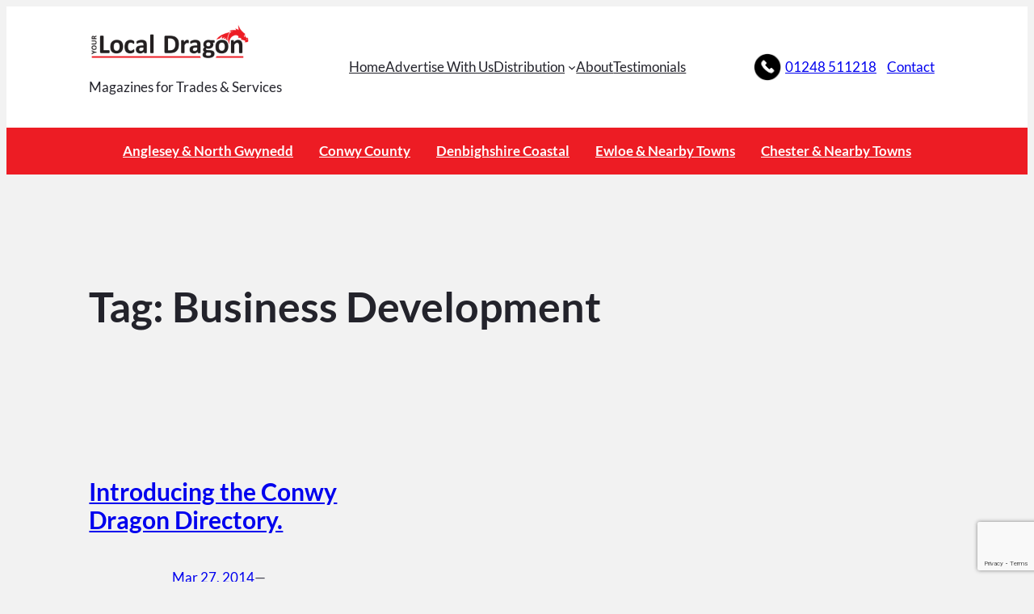

--- FILE ---
content_type: text/html; charset=UTF-8
request_url: https://www.yourlocaldragon.com/tag/business-development/
body_size: 23658
content:
<!DOCTYPE html><html lang="en-GB"><head><meta charset="UTF-8" /><meta name="viewport" content="width=device-width, initial-scale=1" /><meta name='robots' content='index, follow, max-image-preview:large, max-snippet:-1, max-video-preview:-1' /><link rel="canonical" href="https://www.yourlocaldragon.com/tag/business-development/" /><meta property="og:locale" content="en_GB" /><meta property="og:type" content="article" /><meta property="og:title" content="Business Development Archives - Local Dragon" /><meta property="og:url" content="https://www.yourlocaldragon.com/tag/business-development/" /><meta property="og:site_name" content="Local Dragon" /><meta name="twitter:card" content="summary_large_image" /> <script type="application/ld+json" class="yoast-schema-graph">{"@context":"https://schema.org","@graph":[{"@type":"CollectionPage","@id":"https://www.yourlocaldragon.com/tag/business-development/","url":"https://www.yourlocaldragon.com/tag/business-development/","name":"Business Development Archives - Local Dragon","isPartOf":{"@id":"https://www.yourlocaldragon.com/#website"},"breadcrumb":{"@id":"https://www.yourlocaldragon.com/tag/business-development/#breadcrumb"},"inLanguage":"en-GB"},{"@type":"BreadcrumbList","@id":"https://www.yourlocaldragon.com/tag/business-development/#breadcrumb","itemListElement":[{"@type":"ListItem","position":1,"name":"Home","item":"https://www.yourlocaldragon.com/"},{"@type":"ListItem","position":2,"name":"Business Development"}]},{"@type":"WebSite","@id":"https://www.yourlocaldragon.com/#website","url":"https://www.yourlocaldragon.com/","name":"Local Dragon","description":"   Magazines for Trades &amp; Services","publisher":{"@id":"https://www.yourlocaldragon.com/#organization"},"potentialAction":[{"@type":"SearchAction","target":{"@type":"EntryPoint","urlTemplate":"https://www.yourlocaldragon.com/?s={search_term_string}"},"query-input":{"@type":"PropertyValueSpecification","valueRequired":true,"valueName":"search_term_string"}}],"inLanguage":"en-GB"},{"@type":"Organization","@id":"https://www.yourlocaldragon.com/#organization","name":"Your Local Dragon","url":"https://www.yourlocaldragon.com/","logo":{"@type":"ImageObject","inLanguage":"en-GB","@id":"https://www.yourlocaldragon.com/#/schema/logo/image/","url":"https://www.yourlocaldragon.com/wp-content/uploads/2021/04/Local-Dragon-Trades-Services.jpg","contentUrl":"https://www.yourlocaldragon.com/wp-content/uploads/2021/04/Local-Dragon-Trades-Services.jpg","width":591,"height":591,"caption":"Your Local Dragon"},"image":{"@id":"https://www.yourlocaldragon.com/#/schema/logo/image/"}}]}</script> <title>Business Development Archives - Local Dragon</title><link rel="alternate" type="application/rss+xml" title="   Local Dragon &raquo; Feed" href="https://www.yourlocaldragon.com/feed/" /><link rel="alternate" type="application/rss+xml" title="   Local Dragon &raquo; Business Development Tag Feed" href="https://www.yourlocaldragon.com/tag/business-development/feed/" /><style id='wp-img-auto-sizes-contain-inline-css'>img:is([sizes=auto i],[sizes^="auto," i]){contain-intrinsic-size:3000px 1500px}
/*# sourceURL=wp-img-auto-sizes-contain-inline-css */</style><style id='wp-block-site-logo-inline-css'>.wp-block-site-logo{box-sizing:border-box;line-height:0}.wp-block-site-logo a{display:inline-block;line-height:0}.wp-block-site-logo.is-default-size img{height:auto;width:120px}.wp-block-site-logo img{height:auto;max-width:100%}.wp-block-site-logo a,.wp-block-site-logo img{border-radius:inherit}.wp-block-site-logo.aligncenter{margin-left:auto;margin-right:auto;text-align:center}:root :where(.wp-block-site-logo.is-style-rounded){border-radius:9999px}
/*# sourceURL=https://www.yourlocaldragon.com/wp-includes/blocks/site-logo/style.min.css */</style><style id='wp-block-site-tagline-inline-css'>.wp-block-site-tagline{box-sizing:border-box}
/*# sourceURL=https://www.yourlocaldragon.com/wp-includes/blocks/site-tagline/style.min.css */</style><style id='wp-block-group-inline-css'>.wp-block-group{box-sizing:border-box}:where(.wp-block-group.wp-block-group-is-layout-constrained){position:relative}
/*# sourceURL=https://www.yourlocaldragon.com/wp-includes/blocks/group/style.min.css */</style><style id='wp-block-navigation-link-inline-css'>.wp-block-navigation .wp-block-navigation-item__label{overflow-wrap:break-word}.wp-block-navigation .wp-block-navigation-item__description{display:none}.link-ui-tools{outline:1px solid #f0f0f0;padding:8px}.link-ui-block-inserter{padding-top:8px}.link-ui-block-inserter__back{margin-left:8px;text-transform:uppercase}

				.is-style-arrow-link .wp-block-navigation-item__label:after {
					content: "\2197";
					padding-inline-start: 0.25rem;
					vertical-align: middle;
					text-decoration: none;
					display: inline-block;
				}
/*# sourceURL=wp-block-navigation-link-inline-css */</style><link rel='stylesheet' id='wp-block-navigation-css' href='https://www.yourlocaldragon.com/wp-includes/blocks/navigation/style.min.css?ver=6.9' media='all' /><style id='wp-block-image-inline-css'>.wp-block-image>a,.wp-block-image>figure>a{display:inline-block}.wp-block-image img{box-sizing:border-box;height:auto;max-width:100%;vertical-align:bottom}@media not (prefers-reduced-motion){.wp-block-image img.hide{visibility:hidden}.wp-block-image img.show{animation:show-content-image .4s}}.wp-block-image[style*=border-radius] img,.wp-block-image[style*=border-radius]>a{border-radius:inherit}.wp-block-image.has-custom-border img{box-sizing:border-box}.wp-block-image.aligncenter{text-align:center}.wp-block-image.alignfull>a,.wp-block-image.alignwide>a{width:100%}.wp-block-image.alignfull img,.wp-block-image.alignwide img{height:auto;width:100%}.wp-block-image .aligncenter,.wp-block-image .alignleft,.wp-block-image .alignright,.wp-block-image.aligncenter,.wp-block-image.alignleft,.wp-block-image.alignright{display:table}.wp-block-image .aligncenter>figcaption,.wp-block-image .alignleft>figcaption,.wp-block-image .alignright>figcaption,.wp-block-image.aligncenter>figcaption,.wp-block-image.alignleft>figcaption,.wp-block-image.alignright>figcaption{caption-side:bottom;display:table-caption}.wp-block-image .alignleft{float:left;margin:.5em 1em .5em 0}.wp-block-image .alignright{float:right;margin:.5em 0 .5em 1em}.wp-block-image .aligncenter{margin-left:auto;margin-right:auto}.wp-block-image :where(figcaption){margin-bottom:1em;margin-top:.5em}.wp-block-image.is-style-circle-mask img{border-radius:9999px}@supports ((-webkit-mask-image:none) or (mask-image:none)) or (-webkit-mask-image:none){.wp-block-image.is-style-circle-mask img{border-radius:0;-webkit-mask-image:url('data:image/svg+xml;utf8,<svg viewBox="0 0 100 100" xmlns="http://www.w3.org/2000/svg"><circle cx="50" cy="50" r="50"/></svg>');mask-image:url('data:image/svg+xml;utf8,<svg viewBox="0 0 100 100" xmlns="http://www.w3.org/2000/svg"><circle cx="50" cy="50" r="50"/></svg>');mask-mode:alpha;-webkit-mask-position:center;mask-position:center;-webkit-mask-repeat:no-repeat;mask-repeat:no-repeat;-webkit-mask-size:contain;mask-size:contain}}:root :where(.wp-block-image.is-style-rounded img,.wp-block-image .is-style-rounded img){border-radius:9999px}.wp-block-image figure{margin:0}.wp-lightbox-container{display:flex;flex-direction:column;position:relative}.wp-lightbox-container img{cursor:zoom-in}.wp-lightbox-container img:hover+button{opacity:1}.wp-lightbox-container button{align-items:center;backdrop-filter:blur(16px) saturate(180%);background-color:#5a5a5a40;border:none;border-radius:4px;cursor:zoom-in;display:flex;height:20px;justify-content:center;opacity:0;padding:0;position:absolute;right:16px;text-align:center;top:16px;width:20px;z-index:100}@media not (prefers-reduced-motion){.wp-lightbox-container button{transition:opacity .2s ease}}.wp-lightbox-container button:focus-visible{outline:3px auto #5a5a5a40;outline:3px auto -webkit-focus-ring-color;outline-offset:3px}.wp-lightbox-container button:hover{cursor:pointer;opacity:1}.wp-lightbox-container button:focus{opacity:1}.wp-lightbox-container button:focus,.wp-lightbox-container button:hover,.wp-lightbox-container button:not(:hover):not(:active):not(.has-background){background-color:#5a5a5a40;border:none}.wp-lightbox-overlay{box-sizing:border-box;cursor:zoom-out;height:100vh;left:0;overflow:hidden;position:fixed;top:0;visibility:hidden;width:100%;z-index:100000}.wp-lightbox-overlay .close-button{align-items:center;cursor:pointer;display:flex;justify-content:center;min-height:40px;min-width:40px;padding:0;position:absolute;right:calc(env(safe-area-inset-right) + 16px);top:calc(env(safe-area-inset-top) + 16px);z-index:5000000}.wp-lightbox-overlay .close-button:focus,.wp-lightbox-overlay .close-button:hover,.wp-lightbox-overlay .close-button:not(:hover):not(:active):not(.has-background){background:none;border:none}.wp-lightbox-overlay .lightbox-image-container{height:var(--wp--lightbox-container-height);left:50%;overflow:hidden;position:absolute;top:50%;transform:translate(-50%,-50%);transform-origin:top left;width:var(--wp--lightbox-container-width);z-index:9999999999}.wp-lightbox-overlay .wp-block-image{align-items:center;box-sizing:border-box;display:flex;height:100%;justify-content:center;margin:0;position:relative;transform-origin:0 0;width:100%;z-index:3000000}.wp-lightbox-overlay .wp-block-image img{height:var(--wp--lightbox-image-height);min-height:var(--wp--lightbox-image-height);min-width:var(--wp--lightbox-image-width);width:var(--wp--lightbox-image-width)}.wp-lightbox-overlay .wp-block-image figcaption{display:none}.wp-lightbox-overlay button{background:none;border:none}.wp-lightbox-overlay .scrim{background-color:#fff;height:100%;opacity:.9;position:absolute;width:100%;z-index:2000000}.wp-lightbox-overlay.active{visibility:visible}@media not (prefers-reduced-motion){.wp-lightbox-overlay.active{animation:turn-on-visibility .25s both}.wp-lightbox-overlay.active img{animation:turn-on-visibility .35s both}.wp-lightbox-overlay.show-closing-animation:not(.active){animation:turn-off-visibility .35s both}.wp-lightbox-overlay.show-closing-animation:not(.active) img{animation:turn-off-visibility .25s both}.wp-lightbox-overlay.zoom.active{animation:none;opacity:1;visibility:visible}.wp-lightbox-overlay.zoom.active .lightbox-image-container{animation:lightbox-zoom-in .4s}.wp-lightbox-overlay.zoom.active .lightbox-image-container img{animation:none}.wp-lightbox-overlay.zoom.active .scrim{animation:turn-on-visibility .4s forwards}.wp-lightbox-overlay.zoom.show-closing-animation:not(.active){animation:none}.wp-lightbox-overlay.zoom.show-closing-animation:not(.active) .lightbox-image-container{animation:lightbox-zoom-out .4s}.wp-lightbox-overlay.zoom.show-closing-animation:not(.active) .lightbox-image-container img{animation:none}.wp-lightbox-overlay.zoom.show-closing-animation:not(.active) .scrim{animation:turn-off-visibility .4s forwards}}@keyframes show-content-image{0%{visibility:hidden}99%{visibility:hidden}to{visibility:visible}}@keyframes turn-on-visibility{0%{opacity:0}to{opacity:1}}@keyframes turn-off-visibility{0%{opacity:1;visibility:visible}99%{opacity:0;visibility:visible}to{opacity:0;visibility:hidden}}@keyframes lightbox-zoom-in{0%{transform:translate(calc((-100vw + var(--wp--lightbox-scrollbar-width))/2 + var(--wp--lightbox-initial-left-position)),calc(-50vh + var(--wp--lightbox-initial-top-position))) scale(var(--wp--lightbox-scale))}to{transform:translate(-50%,-50%) scale(1)}}@keyframes lightbox-zoom-out{0%{transform:translate(-50%,-50%) scale(1);visibility:visible}99%{visibility:visible}to{transform:translate(calc((-100vw + var(--wp--lightbox-scrollbar-width))/2 + var(--wp--lightbox-initial-left-position)),calc(-50vh + var(--wp--lightbox-initial-top-position))) scale(var(--wp--lightbox-scale));visibility:hidden}}
/*# sourceURL=https://www.yourlocaldragon.com/wp-includes/blocks/image/style.min.css */</style><style id='wp-block-paragraph-inline-css'>.is-small-text{font-size:.875em}.is-regular-text{font-size:1em}.is-large-text{font-size:2.25em}.is-larger-text{font-size:3em}.has-drop-cap:not(:focus):first-letter{float:left;font-size:8.4em;font-style:normal;font-weight:100;line-height:.68;margin:.05em .1em 0 0;text-transform:uppercase}body.rtl .has-drop-cap:not(:focus):first-letter{float:none;margin-left:.1em}p.has-drop-cap.has-background{overflow:hidden}:root :where(p.has-background){padding:1.25em 2.375em}:where(p.has-text-color:not(.has-link-color)) a{color:inherit}p.has-text-align-left[style*="writing-mode:vertical-lr"],p.has-text-align-right[style*="writing-mode:vertical-rl"]{rotate:180deg}
/*# sourceURL=https://www.yourlocaldragon.com/wp-includes/blocks/paragraph/style.min.css */</style><style id='wp-block-button-inline-css'>.wp-block-button__link{align-content:center;box-sizing:border-box;cursor:pointer;display:inline-block;height:100%;text-align:center;word-break:break-word}.wp-block-button__link.aligncenter{text-align:center}.wp-block-button__link.alignright{text-align:right}:where(.wp-block-button__link){border-radius:9999px;box-shadow:none;padding:calc(.667em + 2px) calc(1.333em + 2px);text-decoration:none}.wp-block-button[style*=text-decoration] .wp-block-button__link{text-decoration:inherit}.wp-block-buttons>.wp-block-button.has-custom-width{max-width:none}.wp-block-buttons>.wp-block-button.has-custom-width .wp-block-button__link{width:100%}.wp-block-buttons>.wp-block-button.has-custom-font-size .wp-block-button__link{font-size:inherit}.wp-block-buttons>.wp-block-button.wp-block-button__width-25{width:calc(25% - var(--wp--style--block-gap, .5em)*.75)}.wp-block-buttons>.wp-block-button.wp-block-button__width-50{width:calc(50% - var(--wp--style--block-gap, .5em)*.5)}.wp-block-buttons>.wp-block-button.wp-block-button__width-75{width:calc(75% - var(--wp--style--block-gap, .5em)*.25)}.wp-block-buttons>.wp-block-button.wp-block-button__width-100{flex-basis:100%;width:100%}.wp-block-buttons.is-vertical>.wp-block-button.wp-block-button__width-25{width:25%}.wp-block-buttons.is-vertical>.wp-block-button.wp-block-button__width-50{width:50%}.wp-block-buttons.is-vertical>.wp-block-button.wp-block-button__width-75{width:75%}.wp-block-button.is-style-squared,.wp-block-button__link.wp-block-button.is-style-squared{border-radius:0}.wp-block-button.no-border-radius,.wp-block-button__link.no-border-radius{border-radius:0!important}:root :where(.wp-block-button .wp-block-button__link.is-style-outline),:root :where(.wp-block-button.is-style-outline>.wp-block-button__link){border:2px solid;padding:.667em 1.333em}:root :where(.wp-block-button .wp-block-button__link.is-style-outline:not(.has-text-color)),:root :where(.wp-block-button.is-style-outline>.wp-block-button__link:not(.has-text-color)){color:currentColor}:root :where(.wp-block-button .wp-block-button__link.is-style-outline:not(.has-background)),:root :where(.wp-block-button.is-style-outline>.wp-block-button__link:not(.has-background)){background-color:initial;background-image:none}
/*# sourceURL=https://www.yourlocaldragon.com/wp-includes/blocks/button/style.min.css */</style><style id='twentytwentyfour-button-style-outline-inline-css'>.wp-block-button.is-style-outline
	> .wp-block-button__link:not(.has-text-color, .has-background):hover {
	background-color: var(--wp--preset--color--contrast-2, var(--wp--preset--color--contrast, transparent));
	color: var(--wp--preset--color--base);
	border-color: var(--wp--preset--color--contrast-2, var(--wp--preset--color--contrast, currentColor));
}

/*# sourceURL=https://www.yourlocaldragon.com/wp-content/themes/twentytwentyfour/assets/css/button-outline.css */</style><style id='wp-block-buttons-inline-css'>.wp-block-buttons{box-sizing:border-box}.wp-block-buttons.is-vertical{flex-direction:column}.wp-block-buttons.is-vertical>.wp-block-button:last-child{margin-bottom:0}.wp-block-buttons>.wp-block-button{display:inline-block;margin:0}.wp-block-buttons.is-content-justification-left{justify-content:flex-start}.wp-block-buttons.is-content-justification-left.is-vertical{align-items:flex-start}.wp-block-buttons.is-content-justification-center{justify-content:center}.wp-block-buttons.is-content-justification-center.is-vertical{align-items:center}.wp-block-buttons.is-content-justification-right{justify-content:flex-end}.wp-block-buttons.is-content-justification-right.is-vertical{align-items:flex-end}.wp-block-buttons.is-content-justification-space-between{justify-content:space-between}.wp-block-buttons.aligncenter{text-align:center}.wp-block-buttons:not(.is-content-justification-space-between,.is-content-justification-right,.is-content-justification-left,.is-content-justification-center) .wp-block-button.aligncenter{margin-left:auto;margin-right:auto;width:100%}.wp-block-buttons[style*=text-decoration] .wp-block-button,.wp-block-buttons[style*=text-decoration] .wp-block-button__link{text-decoration:inherit}.wp-block-buttons.has-custom-font-size .wp-block-button__link{font-size:inherit}.wp-block-buttons .wp-block-button__link{width:100%}.wp-block-button.aligncenter{text-align:center}
/*# sourceURL=https://www.yourlocaldragon.com/wp-includes/blocks/buttons/style.min.css */</style><style id='wp-block-query-title-inline-css'>.wp-block-query-title{box-sizing:border-box}
/*# sourceURL=https://www.yourlocaldragon.com/wp-includes/blocks/query-title/style.min.css */</style><style id='wp-block-post-title-inline-css'>.wp-block-post-title{box-sizing:border-box;word-break:break-word}.wp-block-post-title :where(a){display:inline-block;font-family:inherit;font-size:inherit;font-style:inherit;font-weight:inherit;letter-spacing:inherit;line-height:inherit;text-decoration:inherit}
/*# sourceURL=https://www.yourlocaldragon.com/wp-includes/blocks/post-title/style.min.css */</style><style id='wp-block-post-date-inline-css'>.wp-block-post-date{box-sizing:border-box}
/*# sourceURL=https://www.yourlocaldragon.com/wp-includes/blocks/post-date/style.min.css */</style><style id='wp-block-post-author-name-inline-css'>.wp-block-post-author-name{box-sizing:border-box}
/*# sourceURL=https://www.yourlocaldragon.com/wp-includes/blocks/post-author-name/style.min.css */</style><style id='wp-block-post-terms-inline-css'>.wp-block-post-terms{box-sizing:border-box}.wp-block-post-terms .wp-block-post-terms__separator{white-space:pre-wrap}

				.is-style-pill a,
				.is-style-pill span:not([class], [data-rich-text-placeholder]) {
					display: inline-block;
					background-color: var(--wp--preset--color--base-2);
					padding: 0.375rem 0.875rem;
					border-radius: var(--wp--preset--spacing--20);
				}

				.is-style-pill a:hover {
					background-color: var(--wp--preset--color--contrast-3);
				}
/*# sourceURL=wp-block-post-terms-inline-css */</style><style id='wp-block-post-excerpt-inline-css'>:where(.wp-block-post-excerpt){box-sizing:border-box;margin-bottom:var(--wp--style--block-gap);margin-top:var(--wp--style--block-gap)}.wp-block-post-excerpt__excerpt{margin-bottom:0;margin-top:0}.wp-block-post-excerpt__more-text{margin-bottom:0;margin-top:var(--wp--style--block-gap)}.wp-block-post-excerpt__more-link{display:inline-block}
/*# sourceURL=https://www.yourlocaldragon.com/wp-includes/blocks/post-excerpt/style.min.css */</style><style id='wp-block-spacer-inline-css'>.wp-block-spacer{clear:both}
/*# sourceURL=https://www.yourlocaldragon.com/wp-includes/blocks/spacer/style.min.css */</style><style id='wp-block-post-template-inline-css'>.wp-block-post-template{box-sizing:border-box;list-style:none;margin-bottom:0;margin-top:0;max-width:100%;padding:0}.wp-block-post-template.is-flex-container{display:flex;flex-direction:row;flex-wrap:wrap;gap:1.25em}.wp-block-post-template.is-flex-container>li{margin:0;width:100%}@media (min-width:600px){.wp-block-post-template.is-flex-container.is-flex-container.columns-2>li{width:calc(50% - .625em)}.wp-block-post-template.is-flex-container.is-flex-container.columns-3>li{width:calc(33.33333% - .83333em)}.wp-block-post-template.is-flex-container.is-flex-container.columns-4>li{width:calc(25% - .9375em)}.wp-block-post-template.is-flex-container.is-flex-container.columns-5>li{width:calc(20% - 1em)}.wp-block-post-template.is-flex-container.is-flex-container.columns-6>li{width:calc(16.66667% - 1.04167em)}}@media (max-width:600px){.wp-block-post-template-is-layout-grid.wp-block-post-template-is-layout-grid.wp-block-post-template-is-layout-grid.wp-block-post-template-is-layout-grid{grid-template-columns:1fr}}.wp-block-post-template-is-layout-constrained>li>.alignright,.wp-block-post-template-is-layout-flow>li>.alignright{float:right;margin-inline-end:0;margin-inline-start:2em}.wp-block-post-template-is-layout-constrained>li>.alignleft,.wp-block-post-template-is-layout-flow>li>.alignleft{float:left;margin-inline-end:2em;margin-inline-start:0}.wp-block-post-template-is-layout-constrained>li>.aligncenter,.wp-block-post-template-is-layout-flow>li>.aligncenter{margin-inline-end:auto;margin-inline-start:auto}
/*# sourceURL=https://www.yourlocaldragon.com/wp-includes/blocks/post-template/style.min.css */</style><link rel='stylesheet' id='cb-slider-style-css' href='https://www.yourlocaldragon.com/wp-content/plugins/carousel-block/blocks/vendor/swiper/swiper-bundle.min.css?ver=2.0.6' media='all' /><style id='cb-carousel-v2-style-inline-css'>.wp-block-cb-carousel-v2{position:relative}.wp-block-cb-carousel-v2[data-cb-pagination=true] .swiper-horizontal{margin-bottom:calc(var(--wp--custom--carousel-block--pagination-bullet-size, 8px)*4)}.wp-block-cb-carousel-v2 .cb-button-next,.wp-block-cb-carousel-v2 .cb-button-prev{color:var(--wp--custom--carousel-block--navigation-color,#000);height:var(--wp--custom--carousel-block--navigation-size,22px);margin-top:calc(0px - var(--wp--custom--carousel-block--navigation-size, 22px)/2);width:calc(var(--wp--custom--carousel-block--navigation-size, 22px)/44*27)}.wp-block-cb-carousel-v2 .cb-button-next:after,.wp-block-cb-carousel-v2 .cb-button-prev:after{font-size:var(--wp--custom--carousel-block--navigation-size,22px)}.wp-block-cb-carousel-v2 .cb-button-next:hover,.wp-block-cb-carousel-v2 .cb-button-prev:hover{color:var(--wp--custom--carousel-block--navigation-hover-color,var(--wp--custom--carousel-block--navigation-color,#000))}.wp-block-cb-carousel-v2 .cb-button-prev,.wp-block-cb-carousel-v2.cb-rtl .cb-button-next{left:calc(var(--wp--custom--carousel-block--navigation-size, 22px)*-1/44*27 - var(--wp--custom--carousel-block--navigation-sides-offset, 10px));right:auto}.wp-block-cb-carousel-v2 .cb-button-next,.wp-block-cb-carousel-v2.cb-rtl .cb-button-prev{left:auto;right:calc(var(--wp--custom--carousel-block--navigation-size, 22px)*-1/44*27 - var(--wp--custom--carousel-block--navigation-sides-offset, 10px))}.wp-block-cb-carousel-v2.cb-rtl .cb-button-next,.wp-block-cb-carousel-v2.cb-rtl .cb-button-prev{transform:scaleX(-1)}.wp-block-cb-carousel-v2 .cb-pagination.swiper-pagination-horizontal{bottom:var(--wp--custom--carousel-block--pagination-bottom,-20px);display:flex;justify-content:center;top:var(--wp--custom--carousel-block--pagination-top,auto)}.wp-block-cb-carousel-v2 .cb-pagination.swiper-pagination-horizontal.swiper-pagination-bullets .cb-pagination-bullet{margin:0 var(--wp--custom--carousel-block--pagination-bullet-horizontal-gap,4px)}.wp-block-cb-carousel-v2 .cb-pagination .cb-pagination-bullet{background:var(--wp--custom--carousel-block--pagination-bullet-color,var(--wp--custom--carousel-block--pagination-bullet-inactive-color,#000));height:var(--wp--custom--carousel-block--pagination-bullet-size,8px);opacity:var(--wp--custom--carousel-block--pagination-bullet-inactive-opacity,var(--wp--custom--carousel-block--pagination-bullet-opacity,.2));width:var(--wp--custom--carousel-block--pagination-bullet-size,8px)}.wp-block-cb-carousel-v2 .cb-pagination .cb-pagination-bullet.swiper-pagination-bullet-active{background:var(--wp--custom--carousel-block--pagination-bullet-active-color,#000);opacity:var(--wp--custom--carousel-block--pagination-bullet-active-opacity,1)}.wp-block-cb-carousel-v2 .cb-pagination .cb-pagination-bullet:not(.swiper-pagination-bullet-active):hover{background:var(--wp--custom--carousel-block--pagination-bullet-hover-color,var(--wp--custom--carousel-block--pagination-bullet-inactive-hover-color,var(--wp--custom--carousel-block--pagination-bullet-active-color,#000)));opacity:var(--wp--custom--carousel-block--pagination-bullet-inactive-hover-opacity,var(--wp--custom--carousel-block--pagination-bullet-inactive-opacity,.2))}.wp-block-cb-carousel-v2.alignfull .cb-button-next,.wp-block-cb-carousel-v2.alignfull .cb-button-prev{color:var(--wp--custom--carousel-block--navigation-alignfull-color,#000)}.wp-block-cb-carousel-v2.alignfull .cb-button-prev,.wp-block-cb-carousel-v2.alignfull.cb-rtl .cb-button-next{left:var(--wp--custom--carousel-block--navigation-sides-offset,10px);right:auto}.wp-block-cb-carousel-v2.alignfull .cb-button-next,.wp-block-cb-carousel-v2.alignfull.cb-rtl .cb-button-prev{left:auto;right:var(--wp--custom--carousel-block--navigation-sides-offset,10px)}.wp-block-cb-carousel-v2 .wp-block-image{margin-bottom:var(--wp--custom--carousel-block--image-margin-bottom,0);margin-top:var(--wp--custom--carousel-block--image-margin-top,0)}.wp-block-cb-carousel-v2 .wp-block-cover{margin-bottom:var(--wp--custom--carousel-block--cover-margin-bottom,0);margin-top:var(--wp--custom--carousel-block--cover-margin-top,0)}.wp-block-cb-carousel-v2 .wp-block-cover.aligncenter,.wp-block-cb-carousel-v2 .wp-block-image.aligncenter{margin-left:auto!important;margin-right:auto!important}

/*# sourceURL=https://www.yourlocaldragon.com/wp-content/plugins/carousel-block/build/carousel/style-index.css */</style><style id='wp-block-heading-inline-css'>h1:where(.wp-block-heading).has-background,h2:where(.wp-block-heading).has-background,h3:where(.wp-block-heading).has-background,h4:where(.wp-block-heading).has-background,h5:where(.wp-block-heading).has-background,h6:where(.wp-block-heading).has-background{padding:1.25em 2.375em}h1.has-text-align-left[style*=writing-mode]:where([style*=vertical-lr]),h1.has-text-align-right[style*=writing-mode]:where([style*=vertical-rl]),h2.has-text-align-left[style*=writing-mode]:where([style*=vertical-lr]),h2.has-text-align-right[style*=writing-mode]:where([style*=vertical-rl]),h3.has-text-align-left[style*=writing-mode]:where([style*=vertical-lr]),h3.has-text-align-right[style*=writing-mode]:where([style*=vertical-rl]),h4.has-text-align-left[style*=writing-mode]:where([style*=vertical-lr]),h4.has-text-align-right[style*=writing-mode]:where([style*=vertical-rl]),h5.has-text-align-left[style*=writing-mode]:where([style*=vertical-lr]),h5.has-text-align-right[style*=writing-mode]:where([style*=vertical-rl]),h6.has-text-align-left[style*=writing-mode]:where([style*=vertical-lr]),h6.has-text-align-right[style*=writing-mode]:where([style*=vertical-rl]){rotate:180deg}

				.is-style-asterisk:before {
					content: '';
					width: 1.5rem;
					height: 3rem;
					background: var(--wp--preset--color--contrast-2, currentColor);
					clip-path: path('M11.93.684v8.039l5.633-5.633 1.216 1.23-5.66 5.66h8.04v1.737H13.2l5.701 5.701-1.23 1.23-5.742-5.742V21h-1.737v-8.094l-5.77 5.77-1.23-1.217 5.743-5.742H.842V9.98h8.162l-5.701-5.7 1.23-1.231 5.66 5.66V.684h1.737Z');
					display: block;
				}

				/* Hide the asterisk if the heading has no content, to avoid using empty headings to display the asterisk only, which is an A11Y issue */
				.is-style-asterisk:empty:before {
					content: none;
				}

				.is-style-asterisk:-moz-only-whitespace:before {
					content: none;
				}

				.is-style-asterisk.has-text-align-center:before {
					margin: 0 auto;
				}

				.is-style-asterisk.has-text-align-right:before {
					margin-left: auto;
				}

				.rtl .is-style-asterisk.has-text-align-left:before {
					margin-right: auto;
				}
/*# sourceURL=wp-block-heading-inline-css */</style><style id='wp-block-social-links-inline-css'>.wp-block-social-links{background:none;box-sizing:border-box;margin-left:0;padding-left:0;padding-right:0;text-indent:0}.wp-block-social-links .wp-social-link a,.wp-block-social-links .wp-social-link a:hover{border-bottom:0;box-shadow:none;text-decoration:none}.wp-block-social-links .wp-social-link svg{height:1em;width:1em}.wp-block-social-links .wp-social-link span:not(.screen-reader-text){font-size:.65em;margin-left:.5em;margin-right:.5em}.wp-block-social-links.has-small-icon-size{font-size:16px}.wp-block-social-links,.wp-block-social-links.has-normal-icon-size{font-size:24px}.wp-block-social-links.has-large-icon-size{font-size:36px}.wp-block-social-links.has-huge-icon-size{font-size:48px}.wp-block-social-links.aligncenter{display:flex;justify-content:center}.wp-block-social-links.alignright{justify-content:flex-end}.wp-block-social-link{border-radius:9999px;display:block}@media not (prefers-reduced-motion){.wp-block-social-link{transition:transform .1s ease}}.wp-block-social-link{height:auto}.wp-block-social-link a{align-items:center;display:flex;line-height:0}.wp-block-social-link:hover{transform:scale(1.1)}.wp-block-social-links .wp-block-social-link.wp-social-link{display:inline-block;margin:0;padding:0}.wp-block-social-links .wp-block-social-link.wp-social-link .wp-block-social-link-anchor,.wp-block-social-links .wp-block-social-link.wp-social-link .wp-block-social-link-anchor svg,.wp-block-social-links .wp-block-social-link.wp-social-link .wp-block-social-link-anchor:active,.wp-block-social-links .wp-block-social-link.wp-social-link .wp-block-social-link-anchor:hover,.wp-block-social-links .wp-block-social-link.wp-social-link .wp-block-social-link-anchor:visited{color:currentColor;fill:currentColor}:where(.wp-block-social-links:not(.is-style-logos-only)) .wp-social-link{background-color:#f0f0f0;color:#444}:where(.wp-block-social-links:not(.is-style-logos-only)) .wp-social-link-amazon{background-color:#f90;color:#fff}:where(.wp-block-social-links:not(.is-style-logos-only)) .wp-social-link-bandcamp{background-color:#1ea0c3;color:#fff}:where(.wp-block-social-links:not(.is-style-logos-only)) .wp-social-link-behance{background-color:#0757fe;color:#fff}:where(.wp-block-social-links:not(.is-style-logos-only)) .wp-social-link-bluesky{background-color:#0a7aff;color:#fff}:where(.wp-block-social-links:not(.is-style-logos-only)) .wp-social-link-codepen{background-color:#1e1f26;color:#fff}:where(.wp-block-social-links:not(.is-style-logos-only)) .wp-social-link-deviantart{background-color:#02e49b;color:#fff}:where(.wp-block-social-links:not(.is-style-logos-only)) .wp-social-link-discord{background-color:#5865f2;color:#fff}:where(.wp-block-social-links:not(.is-style-logos-only)) .wp-social-link-dribbble{background-color:#e94c89;color:#fff}:where(.wp-block-social-links:not(.is-style-logos-only)) .wp-social-link-dropbox{background-color:#4280ff;color:#fff}:where(.wp-block-social-links:not(.is-style-logos-only)) .wp-social-link-etsy{background-color:#f45800;color:#fff}:where(.wp-block-social-links:not(.is-style-logos-only)) .wp-social-link-facebook{background-color:#0866ff;color:#fff}:where(.wp-block-social-links:not(.is-style-logos-only)) .wp-social-link-fivehundredpx{background-color:#000;color:#fff}:where(.wp-block-social-links:not(.is-style-logos-only)) .wp-social-link-flickr{background-color:#0461dd;color:#fff}:where(.wp-block-social-links:not(.is-style-logos-only)) .wp-social-link-foursquare{background-color:#e65678;color:#fff}:where(.wp-block-social-links:not(.is-style-logos-only)) .wp-social-link-github{background-color:#24292d;color:#fff}:where(.wp-block-social-links:not(.is-style-logos-only)) .wp-social-link-goodreads{background-color:#eceadd;color:#382110}:where(.wp-block-social-links:not(.is-style-logos-only)) .wp-social-link-google{background-color:#ea4434;color:#fff}:where(.wp-block-social-links:not(.is-style-logos-only)) .wp-social-link-gravatar{background-color:#1d4fc4;color:#fff}:where(.wp-block-social-links:not(.is-style-logos-only)) .wp-social-link-instagram{background-color:#f00075;color:#fff}:where(.wp-block-social-links:not(.is-style-logos-only)) .wp-social-link-lastfm{background-color:#e21b24;color:#fff}:where(.wp-block-social-links:not(.is-style-logos-only)) .wp-social-link-linkedin{background-color:#0d66c2;color:#fff}:where(.wp-block-social-links:not(.is-style-logos-only)) .wp-social-link-mastodon{background-color:#3288d4;color:#fff}:where(.wp-block-social-links:not(.is-style-logos-only)) .wp-social-link-medium{background-color:#000;color:#fff}:where(.wp-block-social-links:not(.is-style-logos-only)) .wp-social-link-meetup{background-color:#f6405f;color:#fff}:where(.wp-block-social-links:not(.is-style-logos-only)) .wp-social-link-patreon{background-color:#000;color:#fff}:where(.wp-block-social-links:not(.is-style-logos-only)) .wp-social-link-pinterest{background-color:#e60122;color:#fff}:where(.wp-block-social-links:not(.is-style-logos-only)) .wp-social-link-pocket{background-color:#ef4155;color:#fff}:where(.wp-block-social-links:not(.is-style-logos-only)) .wp-social-link-reddit{background-color:#ff4500;color:#fff}:where(.wp-block-social-links:not(.is-style-logos-only)) .wp-social-link-skype{background-color:#0478d7;color:#fff}:where(.wp-block-social-links:not(.is-style-logos-only)) .wp-social-link-snapchat{background-color:#fefc00;color:#fff;stroke:#000}:where(.wp-block-social-links:not(.is-style-logos-only)) .wp-social-link-soundcloud{background-color:#ff5600;color:#fff}:where(.wp-block-social-links:not(.is-style-logos-only)) .wp-social-link-spotify{background-color:#1bd760;color:#fff}:where(.wp-block-social-links:not(.is-style-logos-only)) .wp-social-link-telegram{background-color:#2aabee;color:#fff}:where(.wp-block-social-links:not(.is-style-logos-only)) .wp-social-link-threads{background-color:#000;color:#fff}:where(.wp-block-social-links:not(.is-style-logos-only)) .wp-social-link-tiktok{background-color:#000;color:#fff}:where(.wp-block-social-links:not(.is-style-logos-only)) .wp-social-link-tumblr{background-color:#011835;color:#fff}:where(.wp-block-social-links:not(.is-style-logos-only)) .wp-social-link-twitch{background-color:#6440a4;color:#fff}:where(.wp-block-social-links:not(.is-style-logos-only)) .wp-social-link-twitter{background-color:#1da1f2;color:#fff}:where(.wp-block-social-links:not(.is-style-logos-only)) .wp-social-link-vimeo{background-color:#1eb7ea;color:#fff}:where(.wp-block-social-links:not(.is-style-logos-only)) .wp-social-link-vk{background-color:#4680c2;color:#fff}:where(.wp-block-social-links:not(.is-style-logos-only)) .wp-social-link-wordpress{background-color:#3499cd;color:#fff}:where(.wp-block-social-links:not(.is-style-logos-only)) .wp-social-link-whatsapp{background-color:#25d366;color:#fff}:where(.wp-block-social-links:not(.is-style-logos-only)) .wp-social-link-x{background-color:#000;color:#fff}:where(.wp-block-social-links:not(.is-style-logos-only)) .wp-social-link-yelp{background-color:#d32422;color:#fff}:where(.wp-block-social-links:not(.is-style-logos-only)) .wp-social-link-youtube{background-color:red;color:#fff}:where(.wp-block-social-links.is-style-logos-only) .wp-social-link{background:none}:where(.wp-block-social-links.is-style-logos-only) .wp-social-link svg{height:1.25em;width:1.25em}:where(.wp-block-social-links.is-style-logos-only) .wp-social-link-amazon{color:#f90}:where(.wp-block-social-links.is-style-logos-only) .wp-social-link-bandcamp{color:#1ea0c3}:where(.wp-block-social-links.is-style-logos-only) .wp-social-link-behance{color:#0757fe}:where(.wp-block-social-links.is-style-logos-only) .wp-social-link-bluesky{color:#0a7aff}:where(.wp-block-social-links.is-style-logos-only) .wp-social-link-codepen{color:#1e1f26}:where(.wp-block-social-links.is-style-logos-only) .wp-social-link-deviantart{color:#02e49b}:where(.wp-block-social-links.is-style-logos-only) .wp-social-link-discord{color:#5865f2}:where(.wp-block-social-links.is-style-logos-only) .wp-social-link-dribbble{color:#e94c89}:where(.wp-block-social-links.is-style-logos-only) .wp-social-link-dropbox{color:#4280ff}:where(.wp-block-social-links.is-style-logos-only) .wp-social-link-etsy{color:#f45800}:where(.wp-block-social-links.is-style-logos-only) .wp-social-link-facebook{color:#0866ff}:where(.wp-block-social-links.is-style-logos-only) .wp-social-link-fivehundredpx{color:#000}:where(.wp-block-social-links.is-style-logos-only) .wp-social-link-flickr{color:#0461dd}:where(.wp-block-social-links.is-style-logos-only) .wp-social-link-foursquare{color:#e65678}:where(.wp-block-social-links.is-style-logos-only) .wp-social-link-github{color:#24292d}:where(.wp-block-social-links.is-style-logos-only) .wp-social-link-goodreads{color:#382110}:where(.wp-block-social-links.is-style-logos-only) .wp-social-link-google{color:#ea4434}:where(.wp-block-social-links.is-style-logos-only) .wp-social-link-gravatar{color:#1d4fc4}:where(.wp-block-social-links.is-style-logos-only) .wp-social-link-instagram{color:#f00075}:where(.wp-block-social-links.is-style-logos-only) .wp-social-link-lastfm{color:#e21b24}:where(.wp-block-social-links.is-style-logos-only) .wp-social-link-linkedin{color:#0d66c2}:where(.wp-block-social-links.is-style-logos-only) .wp-social-link-mastodon{color:#3288d4}:where(.wp-block-social-links.is-style-logos-only) .wp-social-link-medium{color:#000}:where(.wp-block-social-links.is-style-logos-only) .wp-social-link-meetup{color:#f6405f}:where(.wp-block-social-links.is-style-logos-only) .wp-social-link-patreon{color:#000}:where(.wp-block-social-links.is-style-logos-only) .wp-social-link-pinterest{color:#e60122}:where(.wp-block-social-links.is-style-logos-only) .wp-social-link-pocket{color:#ef4155}:where(.wp-block-social-links.is-style-logos-only) .wp-social-link-reddit{color:#ff4500}:where(.wp-block-social-links.is-style-logos-only) .wp-social-link-skype{color:#0478d7}:where(.wp-block-social-links.is-style-logos-only) .wp-social-link-snapchat{color:#fff;stroke:#000}:where(.wp-block-social-links.is-style-logos-only) .wp-social-link-soundcloud{color:#ff5600}:where(.wp-block-social-links.is-style-logos-only) .wp-social-link-spotify{color:#1bd760}:where(.wp-block-social-links.is-style-logos-only) .wp-social-link-telegram{color:#2aabee}:where(.wp-block-social-links.is-style-logos-only) .wp-social-link-threads{color:#000}:where(.wp-block-social-links.is-style-logos-only) .wp-social-link-tiktok{color:#000}:where(.wp-block-social-links.is-style-logos-only) .wp-social-link-tumblr{color:#011835}:where(.wp-block-social-links.is-style-logos-only) .wp-social-link-twitch{color:#6440a4}:where(.wp-block-social-links.is-style-logos-only) .wp-social-link-twitter{color:#1da1f2}:where(.wp-block-social-links.is-style-logos-only) .wp-social-link-vimeo{color:#1eb7ea}:where(.wp-block-social-links.is-style-logos-only) .wp-social-link-vk{color:#4680c2}:where(.wp-block-social-links.is-style-logos-only) .wp-social-link-whatsapp{color:#25d366}:where(.wp-block-social-links.is-style-logos-only) .wp-social-link-wordpress{color:#3499cd}:where(.wp-block-social-links.is-style-logos-only) .wp-social-link-x{color:#000}:where(.wp-block-social-links.is-style-logos-only) .wp-social-link-yelp{color:#d32422}:where(.wp-block-social-links.is-style-logos-only) .wp-social-link-youtube{color:red}.wp-block-social-links.is-style-pill-shape .wp-social-link{width:auto}:root :where(.wp-block-social-links .wp-social-link a){padding:.25em}:root :where(.wp-block-social-links.is-style-logos-only .wp-social-link a){padding:0}:root :where(.wp-block-social-links.is-style-pill-shape .wp-social-link a){padding-left:.6666666667em;padding-right:.6666666667em}.wp-block-social-links:not(.has-icon-color):not(.has-icon-background-color) .wp-social-link-snapchat .wp-block-social-link-label{color:#000}
/*# sourceURL=https://www.yourlocaldragon.com/wp-includes/blocks/social-links/style.min.css */</style><style id='wp-block-columns-inline-css'>.wp-block-columns{box-sizing:border-box;display:flex;flex-wrap:wrap!important}@media (min-width:782px){.wp-block-columns{flex-wrap:nowrap!important}}.wp-block-columns{align-items:normal!important}.wp-block-columns.are-vertically-aligned-top{align-items:flex-start}.wp-block-columns.are-vertically-aligned-center{align-items:center}.wp-block-columns.are-vertically-aligned-bottom{align-items:flex-end}@media (max-width:781px){.wp-block-columns:not(.is-not-stacked-on-mobile)>.wp-block-column{flex-basis:100%!important}}@media (min-width:782px){.wp-block-columns:not(.is-not-stacked-on-mobile)>.wp-block-column{flex-basis:0;flex-grow:1}.wp-block-columns:not(.is-not-stacked-on-mobile)>.wp-block-column[style*=flex-basis]{flex-grow:0}}.wp-block-columns.is-not-stacked-on-mobile{flex-wrap:nowrap!important}.wp-block-columns.is-not-stacked-on-mobile>.wp-block-column{flex-basis:0;flex-grow:1}.wp-block-columns.is-not-stacked-on-mobile>.wp-block-column[style*=flex-basis]{flex-grow:0}:where(.wp-block-columns){margin-bottom:1.75em}:where(.wp-block-columns.has-background){padding:1.25em 2.375em}.wp-block-column{flex-grow:1;min-width:0;overflow-wrap:break-word;word-break:break-word}.wp-block-column.is-vertically-aligned-top{align-self:flex-start}.wp-block-column.is-vertically-aligned-center{align-self:center}.wp-block-column.is-vertically-aligned-bottom{align-self:flex-end}.wp-block-column.is-vertically-aligned-stretch{align-self:stretch}.wp-block-column.is-vertically-aligned-bottom,.wp-block-column.is-vertically-aligned-center,.wp-block-column.is-vertically-aligned-top{width:100%}
/*# sourceURL=https://www.yourlocaldragon.com/wp-includes/blocks/columns/style.min.css */</style><style id='wp-block-library-inline-css'>:root{--wp-block-synced-color:#7a00df;--wp-block-synced-color--rgb:122,0,223;--wp-bound-block-color:var(--wp-block-synced-color);--wp-editor-canvas-background:#ddd;--wp-admin-theme-color:#007cba;--wp-admin-theme-color--rgb:0,124,186;--wp-admin-theme-color-darker-10:#006ba1;--wp-admin-theme-color-darker-10--rgb:0,107,160.5;--wp-admin-theme-color-darker-20:#005a87;--wp-admin-theme-color-darker-20--rgb:0,90,135;--wp-admin-border-width-focus:2px}@media (min-resolution:192dpi){:root{--wp-admin-border-width-focus:1.5px}}.wp-element-button{cursor:pointer}:root .has-very-light-gray-background-color{background-color:#eee}:root .has-very-dark-gray-background-color{background-color:#313131}:root .has-very-light-gray-color{color:#eee}:root .has-very-dark-gray-color{color:#313131}:root .has-vivid-green-cyan-to-vivid-cyan-blue-gradient-background{background:linear-gradient(135deg,#00d084,#0693e3)}:root .has-purple-crush-gradient-background{background:linear-gradient(135deg,#34e2e4,#4721fb 50%,#ab1dfe)}:root .has-hazy-dawn-gradient-background{background:linear-gradient(135deg,#faaca8,#dad0ec)}:root .has-subdued-olive-gradient-background{background:linear-gradient(135deg,#fafae1,#67a671)}:root .has-atomic-cream-gradient-background{background:linear-gradient(135deg,#fdd79a,#004a59)}:root .has-nightshade-gradient-background{background:linear-gradient(135deg,#330968,#31cdcf)}:root .has-midnight-gradient-background{background:linear-gradient(135deg,#020381,#2874fc)}:root{--wp--preset--font-size--normal:16px;--wp--preset--font-size--huge:42px}.has-regular-font-size{font-size:1em}.has-larger-font-size{font-size:2.625em}.has-normal-font-size{font-size:var(--wp--preset--font-size--normal)}.has-huge-font-size{font-size:var(--wp--preset--font-size--huge)}.has-text-align-center{text-align:center}.has-text-align-left{text-align:left}.has-text-align-right{text-align:right}.has-fit-text{white-space:nowrap!important}#end-resizable-editor-section{display:none}.aligncenter{clear:both}.items-justified-left{justify-content:flex-start}.items-justified-center{justify-content:center}.items-justified-right{justify-content:flex-end}.items-justified-space-between{justify-content:space-between}.screen-reader-text{border:0;clip-path:inset(50%);height:1px;margin:-1px;overflow:hidden;padding:0;position:absolute;width:1px;word-wrap:normal!important}.screen-reader-text:focus{background-color:#ddd;clip-path:none;color:#444;display:block;font-size:1em;height:auto;left:5px;line-height:normal;padding:15px 23px 14px;text-decoration:none;top:5px;width:auto;z-index:100000}html :where(.has-border-color){border-style:solid}html :where([style*=border-top-color]){border-top-style:solid}html :where([style*=border-right-color]){border-right-style:solid}html :where([style*=border-bottom-color]){border-bottom-style:solid}html :where([style*=border-left-color]){border-left-style:solid}html :where([style*=border-width]){border-style:solid}html :where([style*=border-top-width]){border-top-style:solid}html :where([style*=border-right-width]){border-right-style:solid}html :where([style*=border-bottom-width]){border-bottom-style:solid}html :where([style*=border-left-width]){border-left-style:solid}html :where(img[class*=wp-image-]){height:auto;max-width:100%}:where(figure){margin:0 0 1em}html :where(.is-position-sticky){--wp-admin--admin-bar--position-offset:var(--wp-admin--admin-bar--height,0px)}@media screen and (max-width:600px){html :where(.is-position-sticky){--wp-admin--admin-bar--position-offset:0px}}
/*# sourceURL=/wp-includes/css/dist/block-library/common.min.css */</style><style id='global-styles-inline-css'>:root{--wp--preset--aspect-ratio--square: 1;--wp--preset--aspect-ratio--4-3: 4/3;--wp--preset--aspect-ratio--3-4: 3/4;--wp--preset--aspect-ratio--3-2: 3/2;--wp--preset--aspect-ratio--2-3: 2/3;--wp--preset--aspect-ratio--16-9: 16/9;--wp--preset--aspect-ratio--9-16: 9/16;--wp--preset--color--black: #000000;--wp--preset--color--cyan-bluish-gray: #abb8c3;--wp--preset--color--white: #ffffff;--wp--preset--color--pale-pink: #f78da7;--wp--preset--color--vivid-red: #cf2e2e;--wp--preset--color--luminous-vivid-orange: #ff6900;--wp--preset--color--luminous-vivid-amber: #fcb900;--wp--preset--color--light-green-cyan: #7bdcb5;--wp--preset--color--vivid-green-cyan: #00d084;--wp--preset--color--pale-cyan-blue: #8ed1fc;--wp--preset--color--vivid-cyan-blue: #0693e3;--wp--preset--color--vivid-purple: #9b51e0;--wp--preset--color--base: #f2f2f2;--wp--preset--color--base-2: #FFFFFFA1;--wp--preset--color--contrast: #23232b;--wp--preset--color--contrast-2: #454554;--wp--preset--color--contrast-3: #ED1C24;--wp--preset--gradient--vivid-cyan-blue-to-vivid-purple: linear-gradient(135deg,rgb(6,147,227) 0%,rgb(155,81,224) 100%);--wp--preset--gradient--light-green-cyan-to-vivid-green-cyan: linear-gradient(135deg,rgb(122,220,180) 0%,rgb(0,208,130) 100%);--wp--preset--gradient--luminous-vivid-amber-to-luminous-vivid-orange: linear-gradient(135deg,rgb(252,185,0) 0%,rgb(255,105,0) 100%);--wp--preset--gradient--luminous-vivid-orange-to-vivid-red: linear-gradient(135deg,rgb(255,105,0) 0%,rgb(207,46,46) 100%);--wp--preset--gradient--very-light-gray-to-cyan-bluish-gray: linear-gradient(135deg,rgb(238,238,238) 0%,rgb(169,184,195) 100%);--wp--preset--gradient--cool-to-warm-spectrum: linear-gradient(135deg,rgb(74,234,220) 0%,rgb(151,120,209) 20%,rgb(207,42,186) 40%,rgb(238,44,130) 60%,rgb(251,105,98) 80%,rgb(254,248,76) 100%);--wp--preset--gradient--blush-light-purple: linear-gradient(135deg,rgb(255,206,236) 0%,rgb(152,150,240) 100%);--wp--preset--gradient--blush-bordeaux: linear-gradient(135deg,rgb(254,205,165) 0%,rgb(254,45,45) 50%,rgb(107,0,62) 100%);--wp--preset--gradient--luminous-dusk: linear-gradient(135deg,rgb(255,203,112) 0%,rgb(199,81,192) 50%,rgb(65,88,208) 100%);--wp--preset--gradient--pale-ocean: linear-gradient(135deg,rgb(255,245,203) 0%,rgb(182,227,212) 50%,rgb(51,167,181) 100%);--wp--preset--gradient--electric-grass: linear-gradient(135deg,rgb(202,248,128) 0%,rgb(113,206,126) 100%);--wp--preset--gradient--midnight: linear-gradient(135deg,rgb(2,3,129) 0%,rgb(40,116,252) 100%);--wp--preset--gradient--gradient-1: linear-gradient(to bottom, #cfcabe 0%, #F9F9F9 100%);--wp--preset--gradient--gradient-2: linear-gradient(to bottom, #C2A990 0%, #F9F9F9 100%);--wp--preset--gradient--gradient-3: linear-gradient(to bottom, #D8613C 0%, #F9F9F9 100%);--wp--preset--gradient--gradient-4: linear-gradient(to bottom, #B1C5A4 0%, #F9F9F9 100%);--wp--preset--gradient--gradient-5: linear-gradient(to bottom, #B5BDBC 0%, #F9F9F9 100%);--wp--preset--gradient--gradient-6: linear-gradient(to bottom, #A4A4A4 0%, #F9F9F9 100%);--wp--preset--gradient--gradient-7: linear-gradient(to bottom, #cfcabe 50%, #F9F9F9 50%);--wp--preset--gradient--gradient-8: linear-gradient(to bottom, #C2A990 50%, #F9F9F9 50%);--wp--preset--gradient--gradient-9: linear-gradient(to bottom, #D8613C 50%, #F9F9F9 50%);--wp--preset--gradient--gradient-10: linear-gradient(to bottom, #B1C5A4 50%, #F9F9F9 50%);--wp--preset--gradient--gradient-11: linear-gradient(to bottom, #B5BDBC 50%, #F9F9F9 50%);--wp--preset--gradient--gradient-12: linear-gradient(to bottom, #A4A4A4 50%, #F9F9F9 50%);--wp--preset--font-size--small: 0.9rem;--wp--preset--font-size--medium: 1.05rem;--wp--preset--font-size--large: clamp(1.39rem, 1.39rem + ((1vw - 0.2rem) * 0.767), 1.85rem);--wp--preset--font-size--x-large: clamp(1.85rem, 1.85rem + ((1vw - 0.2rem) * 1.083), 2.5rem);--wp--preset--font-size--xx-large: clamp(2.5rem, 2.5rem + ((1vw - 0.2rem) * 1.283), 3.27rem);--wp--preset--font-size--xxx-large: clamp(3.27rem, 3.27rem + ((1vw - 0.2rem) * 1.367), 4.09rem);--wp--preset--font-size--huge: clamp(4.09rem, 4.09rem + ((1vw - 0.2rem) * 1.333), 4.89rem);--wp--preset--font-family--body: "Lato", sans-serif;--wp--preset--font-family--system-sans-serif: -apple-system, BlinkMacSystemFont, avenir next, avenir, segoe ui, helvetica neue, helvetica, Cantarell, Ubuntu, roboto, noto, arial, sans-serif;--wp--preset--font-family--system-serif: Iowan Old Style, Apple Garamond, Baskerville, Times New Roman, Droid Serif, Times, Source Serif Pro, serif, Apple Color Emoji, Segoe UI Emoji, Segoe UI Symbol;--wp--preset--spacing--20: min(1.5rem, 2vw);--wp--preset--spacing--30: min(2.5rem, 3vw);--wp--preset--spacing--40: min(4rem, 5vw);--wp--preset--spacing--50: min(6.5rem, 8vw);--wp--preset--spacing--60: min(10.5rem, 13vw);--wp--preset--spacing--70: 3.38rem;--wp--preset--spacing--80: 5.06rem;--wp--preset--spacing--10: 1rem;--wp--preset--shadow--natural: 6px 6px 9px rgba(0, 0, 0, 0.2);--wp--preset--shadow--deep: 12px 12px 50px rgba(0, 0, 0, 0.4);--wp--preset--shadow--sharp: 6px 6px 0px rgba(0, 0, 0, 0.2);--wp--preset--shadow--outlined: 6px 6px 0px -3px rgb(255, 255, 255), 6px 6px rgb(0, 0, 0);--wp--preset--shadow--crisp: 6px 6px 0px rgb(0, 0, 0);}:root { --wp--style--global--content-size: 620px;--wp--style--global--wide-size: 1280px; }:where(body) { margin: 0; }.wp-site-blocks { padding-top: var(--wp--style--root--padding-top); padding-bottom: var(--wp--style--root--padding-bottom); }.has-global-padding { padding-right: var(--wp--style--root--padding-right); padding-left: var(--wp--style--root--padding-left); }.has-global-padding > .alignfull { margin-right: calc(var(--wp--style--root--padding-right) * -1); margin-left: calc(var(--wp--style--root--padding-left) * -1); }.has-global-padding :where(:not(.alignfull.is-layout-flow) > .has-global-padding:not(.wp-block-block, .alignfull)) { padding-right: 0; padding-left: 0; }.has-global-padding :where(:not(.alignfull.is-layout-flow) > .has-global-padding:not(.wp-block-block, .alignfull)) > .alignfull { margin-left: 0; margin-right: 0; }.wp-site-blocks > .alignleft { float: left; margin-right: 2em; }.wp-site-blocks > .alignright { float: right; margin-left: 2em; }.wp-site-blocks > .aligncenter { justify-content: center; margin-left: auto; margin-right: auto; }:where(.wp-site-blocks) > * { margin-block-start: 1.2rem; margin-block-end: 0; }:where(.wp-site-blocks) > :first-child { margin-block-start: 0; }:where(.wp-site-blocks) > :last-child { margin-block-end: 0; }:root { --wp--style--block-gap: 1.2rem; }:root :where(.is-layout-flow) > :first-child{margin-block-start: 0;}:root :where(.is-layout-flow) > :last-child{margin-block-end: 0;}:root :where(.is-layout-flow) > *{margin-block-start: 1.2rem;margin-block-end: 0;}:root :where(.is-layout-constrained) > :first-child{margin-block-start: 0;}:root :where(.is-layout-constrained) > :last-child{margin-block-end: 0;}:root :where(.is-layout-constrained) > *{margin-block-start: 1.2rem;margin-block-end: 0;}:root :where(.is-layout-flex){gap: 1.2rem;}:root :where(.is-layout-grid){gap: 1.2rem;}.is-layout-flow > .alignleft{float: left;margin-inline-start: 0;margin-inline-end: 2em;}.is-layout-flow > .alignright{float: right;margin-inline-start: 2em;margin-inline-end: 0;}.is-layout-flow > .aligncenter{margin-left: auto !important;margin-right: auto !important;}.is-layout-constrained > .alignleft{float: left;margin-inline-start: 0;margin-inline-end: 2em;}.is-layout-constrained > .alignright{float: right;margin-inline-start: 2em;margin-inline-end: 0;}.is-layout-constrained > .aligncenter{margin-left: auto !important;margin-right: auto !important;}.is-layout-constrained > :where(:not(.alignleft):not(.alignright):not(.alignfull)){max-width: var(--wp--style--global--content-size);margin-left: auto !important;margin-right: auto !important;}.is-layout-constrained > .alignwide{max-width: var(--wp--style--global--wide-size);}body .is-layout-flex{display: flex;}.is-layout-flex{flex-wrap: wrap;align-items: center;}.is-layout-flex > :is(*, div){margin: 0;}body .is-layout-grid{display: grid;}.is-layout-grid > :is(*, div){margin: 0;}body{background-color: var(--wp--preset--color--base);color: var(--wp--preset--color--contrast);font-family: var(--wp--preset--font-family--body);font-size: var(--wp--preset--font-size--medium);font-style: normal;font-weight: 400;line-height: 1.55;--wp--style--root--padding-top: 0px;--wp--style--root--padding-right: var(--wp--preset--spacing--50);--wp--style--root--padding-bottom: 0px;--wp--style--root--padding-left: var(--wp--preset--spacing--50);}a:where(:not(.wp-element-button)){color: var(--wp--preset--color--contrast);text-decoration: underline;}:root :where(a:where(:not(.wp-element-button)):hover){text-decoration: none;}h1, h2, h3, h4, h5, h6{color: var(--wp--preset--color--contrast);font-family: var(--wp--preset--font-family--body);font-weight: 700;letter-spacing: 0;line-height: 1.2;}h1{font-size: var(--wp--preset--font-size--xx-large);line-height: 1.15;}h2{font-size: var(--wp--preset--font-size--x-large);}h3{font-size: var(--wp--preset--font-size--large);}h4{font-size: clamp(1.1rem, 1.1rem + ((1vw - 0.2rem) * 0.767), 1.5rem);}h5{font-size: var(--wp--preset--font-size--medium);}h6{font-size: var(--wp--preset--font-size--small);}:root :where(.wp-element-button, .wp-block-button__link){background-color: var(--wp--preset--color--contrast-3);border-radius: 6px;border-color: var(--wp--preset--color--contrast);border-width: 0;color: var(--wp--preset--color--base);font-family: var(--wp--preset--font-family--heading);font-size: var(--wp--preset--font-size--small);font-style: normal;font-weight: 500;letter-spacing: inherit;line-height: inherit;padding-top: 0.8rem;padding-right: 1.6rem;padding-bottom: 0.98rem;padding-left: 1.6rem;text-decoration: none;text-transform: uppercase;}:root :where(.wp-element-button:hover, .wp-block-button__link:hover){background-color: var(--wp--preset--color--contrast);border-color: var(--wp--preset--color--contrast-2);color: var(--wp--preset--color--base);}:root :where(.wp-element-button:focus, .wp-block-button__link:focus){background-color: var(--wp--preset--color--contrast-2);border-color: var(--wp--preset--color--contrast-2);color: var(--wp--preset--color--base);outline-color: var(--wp--preset--color--contrast);outline-offset: 2px;}:root :where(.wp-element-button:active, .wp-block-button__link:active){background-color: var(--wp--preset--color--contrast);color: var(--wp--preset--color--base);}:root :where(.wp-element-caption, .wp-block-audio figcaption, .wp-block-embed figcaption, .wp-block-gallery figcaption, .wp-block-image figcaption, .wp-block-table figcaption, .wp-block-video figcaption){color: var(--wp--preset--color--contrast-2);font-family: var(--wp--preset--font-family--body);font-size: 0.8rem;}.has-black-color{color: var(--wp--preset--color--black) !important;}.has-cyan-bluish-gray-color{color: var(--wp--preset--color--cyan-bluish-gray) !important;}.has-white-color{color: var(--wp--preset--color--white) !important;}.has-pale-pink-color{color: var(--wp--preset--color--pale-pink) !important;}.has-vivid-red-color{color: var(--wp--preset--color--vivid-red) !important;}.has-luminous-vivid-orange-color{color: var(--wp--preset--color--luminous-vivid-orange) !important;}.has-luminous-vivid-amber-color{color: var(--wp--preset--color--luminous-vivid-amber) !important;}.has-light-green-cyan-color{color: var(--wp--preset--color--light-green-cyan) !important;}.has-vivid-green-cyan-color{color: var(--wp--preset--color--vivid-green-cyan) !important;}.has-pale-cyan-blue-color{color: var(--wp--preset--color--pale-cyan-blue) !important;}.has-vivid-cyan-blue-color{color: var(--wp--preset--color--vivid-cyan-blue) !important;}.has-vivid-purple-color{color: var(--wp--preset--color--vivid-purple) !important;}.has-base-color{color: var(--wp--preset--color--base) !important;}.has-base-2-color{color: var(--wp--preset--color--base-2) !important;}.has-contrast-color{color: var(--wp--preset--color--contrast) !important;}.has-contrast-2-color{color: var(--wp--preset--color--contrast-2) !important;}.has-contrast-3-color{color: var(--wp--preset--color--contrast-3) !important;}.has-black-background-color{background-color: var(--wp--preset--color--black) !important;}.has-cyan-bluish-gray-background-color{background-color: var(--wp--preset--color--cyan-bluish-gray) !important;}.has-white-background-color{background-color: var(--wp--preset--color--white) !important;}.has-pale-pink-background-color{background-color: var(--wp--preset--color--pale-pink) !important;}.has-vivid-red-background-color{background-color: var(--wp--preset--color--vivid-red) !important;}.has-luminous-vivid-orange-background-color{background-color: var(--wp--preset--color--luminous-vivid-orange) !important;}.has-luminous-vivid-amber-background-color{background-color: var(--wp--preset--color--luminous-vivid-amber) !important;}.has-light-green-cyan-background-color{background-color: var(--wp--preset--color--light-green-cyan) !important;}.has-vivid-green-cyan-background-color{background-color: var(--wp--preset--color--vivid-green-cyan) !important;}.has-pale-cyan-blue-background-color{background-color: var(--wp--preset--color--pale-cyan-blue) !important;}.has-vivid-cyan-blue-background-color{background-color: var(--wp--preset--color--vivid-cyan-blue) !important;}.has-vivid-purple-background-color{background-color: var(--wp--preset--color--vivid-purple) !important;}.has-base-background-color{background-color: var(--wp--preset--color--base) !important;}.has-base-2-background-color{background-color: var(--wp--preset--color--base-2) !important;}.has-contrast-background-color{background-color: var(--wp--preset--color--contrast) !important;}.has-contrast-2-background-color{background-color: var(--wp--preset--color--contrast-2) !important;}.has-contrast-3-background-color{background-color: var(--wp--preset--color--contrast-3) !important;}.has-black-border-color{border-color: var(--wp--preset--color--black) !important;}.has-cyan-bluish-gray-border-color{border-color: var(--wp--preset--color--cyan-bluish-gray) !important;}.has-white-border-color{border-color: var(--wp--preset--color--white) !important;}.has-pale-pink-border-color{border-color: var(--wp--preset--color--pale-pink) !important;}.has-vivid-red-border-color{border-color: var(--wp--preset--color--vivid-red) !important;}.has-luminous-vivid-orange-border-color{border-color: var(--wp--preset--color--luminous-vivid-orange) !important;}.has-luminous-vivid-amber-border-color{border-color: var(--wp--preset--color--luminous-vivid-amber) !important;}.has-light-green-cyan-border-color{border-color: var(--wp--preset--color--light-green-cyan) !important;}.has-vivid-green-cyan-border-color{border-color: var(--wp--preset--color--vivid-green-cyan) !important;}.has-pale-cyan-blue-border-color{border-color: var(--wp--preset--color--pale-cyan-blue) !important;}.has-vivid-cyan-blue-border-color{border-color: var(--wp--preset--color--vivid-cyan-blue) !important;}.has-vivid-purple-border-color{border-color: var(--wp--preset--color--vivid-purple) !important;}.has-base-border-color{border-color: var(--wp--preset--color--base) !important;}.has-base-2-border-color{border-color: var(--wp--preset--color--base-2) !important;}.has-contrast-border-color{border-color: var(--wp--preset--color--contrast) !important;}.has-contrast-2-border-color{border-color: var(--wp--preset--color--contrast-2) !important;}.has-contrast-3-border-color{border-color: var(--wp--preset--color--contrast-3) !important;}.has-vivid-cyan-blue-to-vivid-purple-gradient-background{background: var(--wp--preset--gradient--vivid-cyan-blue-to-vivid-purple) !important;}.has-light-green-cyan-to-vivid-green-cyan-gradient-background{background: var(--wp--preset--gradient--light-green-cyan-to-vivid-green-cyan) !important;}.has-luminous-vivid-amber-to-luminous-vivid-orange-gradient-background{background: var(--wp--preset--gradient--luminous-vivid-amber-to-luminous-vivid-orange) !important;}.has-luminous-vivid-orange-to-vivid-red-gradient-background{background: var(--wp--preset--gradient--luminous-vivid-orange-to-vivid-red) !important;}.has-very-light-gray-to-cyan-bluish-gray-gradient-background{background: var(--wp--preset--gradient--very-light-gray-to-cyan-bluish-gray) !important;}.has-cool-to-warm-spectrum-gradient-background{background: var(--wp--preset--gradient--cool-to-warm-spectrum) !important;}.has-blush-light-purple-gradient-background{background: var(--wp--preset--gradient--blush-light-purple) !important;}.has-blush-bordeaux-gradient-background{background: var(--wp--preset--gradient--blush-bordeaux) !important;}.has-luminous-dusk-gradient-background{background: var(--wp--preset--gradient--luminous-dusk) !important;}.has-pale-ocean-gradient-background{background: var(--wp--preset--gradient--pale-ocean) !important;}.has-electric-grass-gradient-background{background: var(--wp--preset--gradient--electric-grass) !important;}.has-midnight-gradient-background{background: var(--wp--preset--gradient--midnight) !important;}.has-gradient-1-gradient-background{background: var(--wp--preset--gradient--gradient-1) !important;}.has-gradient-2-gradient-background{background: var(--wp--preset--gradient--gradient-2) !important;}.has-gradient-3-gradient-background{background: var(--wp--preset--gradient--gradient-3) !important;}.has-gradient-4-gradient-background{background: var(--wp--preset--gradient--gradient-4) !important;}.has-gradient-5-gradient-background{background: var(--wp--preset--gradient--gradient-5) !important;}.has-gradient-6-gradient-background{background: var(--wp--preset--gradient--gradient-6) !important;}.has-gradient-7-gradient-background{background: var(--wp--preset--gradient--gradient-7) !important;}.has-gradient-8-gradient-background{background: var(--wp--preset--gradient--gradient-8) !important;}.has-gradient-9-gradient-background{background: var(--wp--preset--gradient--gradient-9) !important;}.has-gradient-10-gradient-background{background: var(--wp--preset--gradient--gradient-10) !important;}.has-gradient-11-gradient-background{background: var(--wp--preset--gradient--gradient-11) !important;}.has-gradient-12-gradient-background{background: var(--wp--preset--gradient--gradient-12) !important;}.has-small-font-size{font-size: var(--wp--preset--font-size--small) !important;}.has-medium-font-size{font-size: var(--wp--preset--font-size--medium) !important;}.has-large-font-size{font-size: var(--wp--preset--font-size--large) !important;}.has-x-large-font-size{font-size: var(--wp--preset--font-size--x-large) !important;}.has-xx-large-font-size{font-size: var(--wp--preset--font-size--xx-large) !important;}.has-xxx-large-font-size{font-size: var(--wp--preset--font-size--xxx-large) !important;}.has-huge-font-size{font-size: var(--wp--preset--font-size--huge) !important;}.has-body-font-family{font-family: var(--wp--preset--font-family--body) !important;}.has-system-sans-serif-font-family{font-family: var(--wp--preset--font-family--system-sans-serif) !important;}.has-system-serif-font-family{font-family: var(--wp--preset--font-family--system-serif) !important;}:where(.wp-site-blocks *:focus){outline-width:2px;outline-style:solid}
:root :where(.wp-block-buttons-is-layout-flow) > :first-child{margin-block-start: 0;}:root :where(.wp-block-buttons-is-layout-flow) > :last-child{margin-block-end: 0;}:root :where(.wp-block-buttons-is-layout-flow) > *{margin-block-start: 0.7rem;margin-block-end: 0;}:root :where(.wp-block-buttons-is-layout-constrained) > :first-child{margin-block-start: 0;}:root :where(.wp-block-buttons-is-layout-constrained) > :last-child{margin-block-end: 0;}:root :where(.wp-block-buttons-is-layout-constrained) > *{margin-block-start: 0.7rem;margin-block-end: 0;}:root :where(.wp-block-buttons-is-layout-flex){gap: 0.7rem;}:root :where(.wp-block-buttons-is-layout-grid){gap: 0.7rem;}
:root :where(.wp-block-navigation){font-size: var(--wp--preset--font-size--small);font-weight: normal;}
:root :where(.wp-block-navigation a:where(:not(.wp-element-button))){text-decoration: none;}
:root :where(.wp-block-navigation a:where(:not(.wp-element-button)):hover){text-decoration: underline;}
:root :where(.wp-block-post-author-name){font-size: var(--wp--preset--font-size--small);}
:root :where(.wp-block-post-author-name a:where(:not(.wp-element-button))){text-decoration: none;}
:root :where(.wp-block-post-author-name a:where(:not(.wp-element-button)):hover){text-decoration: underline;}
:root :where(.wp-block-post-date){color: var(--wp--preset--color--contrast-2);font-size: var(--wp--preset--font-size--small);}
:root :where(.wp-block-post-date a:where(:not(.wp-element-button))){color: var(--wp--preset--color--contrast-2);text-decoration: none;}
:root :where(.wp-block-post-date a:where(:not(.wp-element-button)):hover){text-decoration: underline;}
:root :where(.wp-block-post-excerpt){line-height: 1.6;}
:root :where(.wp-block-post-terms){font-size: var(--wp--preset--font-size--small);}:root :where(.wp-block-post-terms .wp-block-post-terms__prefix){color: var(--wp--preset--color--contrast-2);}
:root :where(.wp-block-post-terms a:where(:not(.wp-element-button))){text-decoration: none;}
:root :where(.wp-block-post-terms a:where(:not(.wp-element-button)):hover){text-decoration: underline;}
:root :where(.wp-block-post-title a:where(:not(.wp-element-button))){text-decoration: none;}
:root :where(.wp-block-post-title a:where(:not(.wp-element-button)):hover){text-decoration: underline;}
:root :where(.wp-block-query-title span){font-style: italic;}
:root :where(.wp-block-site-tagline){color: var(--wp--preset--color--contrast-2);font-size: var(--wp--preset--font-size--small);}
/*# sourceURL=global-styles-inline-css */</style><style id='core-block-supports-inline-css'>.wp-container-core-group-is-layout-98bb686d{gap:var(--wp--preset--spacing--20);flex-direction:column;align-items:flex-start;}.wp-container-core-group-is-layout-0c0c9e10{justify-content:flex-end;}.wp-container-core-group-is-layout-a8bfdee6{gap:var(--wp--preset--spacing--20);justify-content:center;}.wp-container-core-group-is-layout-7664b034{justify-content:space-between;}.wp-elements-399220bd5db260e9423e4944bce854a7 a:where(:not(.wp-element-button)){color:#ffffff;}.wp-elements-399220bd5db260e9423e4944bce854a7 a:where(:not(.wp-element-button)):hover{color:var(--wp--preset--color--base-2);}.wp-container-core-navigation-is-layout-12a27398{flex-wrap:nowrap;justify-content:center;}.wp-container-content-32e3a40d{flex-basis:min(2.5rem, 3vw);}.wp-container-core-group-is-layout-dfe8e91f{gap:0.3em;justify-content:flex-start;}.wp-container-core-group-is-layout-97ba36a5{flex-wrap:nowrap;gap:10px;flex-direction:column;align-items:flex-start;}.wp-container-core-post-template-is-layout-2d080239{grid-template-columns:repeat(3, minmax(0, 1fr));gap:var(--wp--preset--spacing--30);}.wp-container-core-group-is-layout-010d154d > *{margin-block-start:0;margin-block-end:0;}.wp-container-core-group-is-layout-010d154d > * + *{margin-block-start:0;margin-block-end:0;}.wp-elements-54064a681dd6c4b6eb8637fcb9ab2bbb a:where(:not(.wp-element-button)){color:#ffffff;}.wp-elements-a68ee226fdc71d08631a7c3cbe3e5aed a:where(:not(.wp-element-button)){color:#ffffff;}.wp-container-content-b0b89ccb{flex-basis:10px;}.wp-container-core-group-is-layout-fe9cc265{flex-direction:column;align-items:flex-start;}.wp-elements-6f52c78bd1b6bf842d7c57dc596aff2c a:where(:not(.wp-element-button)){color:#ffffff;}.wp-container-core-navigation-is-layout-ea0cb840{gap:var(--wp--preset--spacing--10);flex-direction:column;align-items:flex-start;}.wp-container-core-group-is-layout-ea0cb840{gap:var(--wp--preset--spacing--10);flex-direction:column;align-items:flex-start;}.wp-container-content-9cfa9a5a{flex-grow:1;}.wp-container-core-group-is-layout-353c4f5a{flex-direction:column;align-items:stretch;}.wp-elements-cfefc007af1f892f29044caa55aebb07 a:where(:not(.wp-element-button)){color:#ffffff;}.wp-elements-e16e781d02edab933f5570c1784c10ab a:where(:not(.wp-element-button)){color:#ffffff;}.wp-container-core-group-is-layout-6c531013{flex-wrap:nowrap;}.wp-container-core-social-links-is-layout-6c531013{flex-wrap:nowrap;}.wp-elements-8d1464448ff56374e597417d1f153034 a:where(:not(.wp-element-button)){color:#ffffff;}.wp-container-core-group-is-layout-c948f536{flex-direction:column;align-items:flex-start;justify-content:flex-start;}.wp-container-core-columns-is-layout-28f84493{flex-wrap:nowrap;}.wp-elements-b6b068842a1d4b8044af81c14f31b9f7 a:where(:not(.wp-element-button)){color:var(--wp--preset--color--base);}.wp-duotone-unset-3.wp-block-image img, .wp-duotone-unset-3.wp-block-image .components-placeholder{filter:unset;}
/*# sourceURL=core-block-supports-inline-css */</style><style id='wp-block-template-skip-link-inline-css'>.skip-link.screen-reader-text {
			border: 0;
			clip-path: inset(50%);
			height: 1px;
			margin: -1px;
			overflow: hidden;
			padding: 0;
			position: absolute !important;
			width: 1px;
			word-wrap: normal !important;
		}

		.skip-link.screen-reader-text:focus {
			background-color: #eee;
			clip-path: none;
			color: #444;
			display: block;
			font-size: 1em;
			height: auto;
			left: 5px;
			line-height: normal;
			padding: 15px 23px 14px;
			text-decoration: none;
			top: 5px;
			width: auto;
			z-index: 100000;
		}
/*# sourceURL=wp-block-template-skip-link-inline-css */</style><link rel='stylesheet' id='contact-form-7-css' href='https://www.yourlocaldragon.com/wp-content/plugins/contact-form-7/includes/css/styles.css?ver=6.1.4' media='all' /><link rel='stylesheet' id='yld25-style-css' href='https://www.yourlocaldragon.com/wp-content/themes/yld25/style.css?ver=01' media='all' /> <script src="https://www.yourlocaldragon.com/wp-content/plugins/carousel-block/build/carousel/view.js?ver=3e7e1a6971c08b459ec2" id="cb-carousel-v2-view-script-js" defer data-wp-strategy="defer"></script> <link rel="https://api.w.org/" href="https://www.yourlocaldragon.com/wp-json/" /><link rel="alternate" title="JSON" type="application/json" href="https://www.yourlocaldragon.com/wp-json/wp/v2/tags/232" /><link rel="EditURI" type="application/rsd+xml" title="RSD" href="https://www.yourlocaldragon.com/xmlrpc.php?rsd" /><meta name="generator" content="WordPress 6.9" />  <script>(function(w,d,s,l,i){w[l]=w[l]||[];w[l].push({'gtm.start':
new Date().getTime(),event:'gtm.js'});var f=d.getElementsByTagName(s)[0],
j=d.createElement(s),dl=l!='dataLayer'?'&l='+l:'';j.async=true;j.src=
'https://www.googletagmanager.com/gtm.js?id='+i+dl;f.parentNode.insertBefore(j,f);
})(window,document,'script','dataLayer','GTM-WXWZSXC');</script>    <script async src="https://www.googletagmanager.com/gtag/js?id=G-W7YJ9ZV8R6"></script> <script>window.dataLayer = window.dataLayer || [];
  function gtag(){dataLayer.push(arguments);}
  gtag('js', new Date());

  gtag('config', 'G-W7YJ9ZV8R6');</script><script type="importmap" id="wp-importmap">{"imports":{"@wordpress/interactivity":"https://www.yourlocaldragon.com/wp-includes/js/dist/script-modules/interactivity/index.min.js?ver=8964710565a1d258501f"}}</script> <link rel="modulepreload" href="https://www.yourlocaldragon.com/wp-includes/js/dist/script-modules/interactivity/index.min.js?ver=8964710565a1d258501f" id="@wordpress/interactivity-js-modulepreload" fetchpriority="low"> <noscript><style>.lazyload[data-src]{display:none !important;}</style></noscript><style>.lazyload{background-image:none !important;}.lazyload:before{background-image:none !important;}</style><style class='wp-fonts-local'>@font-face{font-family:Lato;font-style:normal;font-weight:400;font-display:fallback;src:url('https://www.yourlocaldragon.com/wp-content/themes/yld25/assets/webfonts/lato/lato-v25-latin-regular.woff2') format('woff2');}
@font-face{font-family:Lato;font-style:italic;font-weight:400;font-display:fallback;src:url('https://www.yourlocaldragon.com/wp-content/themes/yld25/assets/webfonts/lato/lato-v25-latin-italic.woff2') format('woff2');}
@font-face{font-family:Lato;font-style:normal;font-weight:700;font-display:fallback;src:url('https://www.yourlocaldragon.com/wp-content/themes/yld25/assets/webfonts/lato/lato-v25-latin-700.woff2') format('woff2');}
@font-face{font-family:Lato;font-style:italic;font-weight:700;font-display:fallback;src:url('https://www.yourlocaldragon.com/wp-content/themes/yld25/assets/webfonts/lato/lato-v25-latin-700italic.woff2') format('woff2');}</style><link rel="icon" href="https://www.yourlocaldragon.com/wp-content/uploads/2021/04/cropped-heart-transparent-bg-32x32.png" sizes="32x32" /><link rel="icon" href="https://www.yourlocaldragon.com/wp-content/uploads/2021/04/cropped-heart-transparent-bg-192x192.png" sizes="192x192" /><link rel="apple-touch-icon" href="https://www.yourlocaldragon.com/wp-content/uploads/2021/04/cropped-heart-transparent-bg-180x180.png" /><meta name="msapplication-TileImage" content="https://www.yourlocaldragon.com/wp-content/uploads/2021/04/cropped-heart-transparent-bg-270x270.png" /></head><body class="archive tag tag-business-development tag-232 wp-custom-logo wp-embed-responsive wp-theme-twentytwentyfour wp-child-theme-yld25"> <noscript><iframe src="https://www.googletagmanager.com/ns.html?id=GTM-WXWZSXC"
height="0" width="0" style="display:none;visibility:hidden"></iframe></noscript><div class="wp-site-blocks"><header class="wp-block-template-part"><div class="wp-block-group alignwide has-background has-global-padding is-layout-constrained wp-block-group-is-layout-constrained" style="background-color:#ffffff;padding-top:20px;padding-bottom:20px"><div class="wp-block-group alignwide is-horizontal is-content-justification-space-between is-layout-flex wp-container-core-group-is-layout-7664b034 wp-block-group-is-layout-flex"><div class="wp-block-group logo is-vertical is-layout-flex wp-container-core-group-is-layout-98bb686d wp-block-group-is-layout-flex"><div class="wp-block-site-logo"><a href="https://www.yourlocaldragon.com/" class="custom-logo-link" rel="home"><img width="200" height="49" src="[data-uri]" class="custom-logo lazyload" alt="Your Local Dragon" decoding="async"   data-src="https://www.yourlocaldragon.com/wp-content/uploads/2025/10/YLD-New-Logo-2025.png" data-srcset="https://www.yourlocaldragon.com/wp-content/uploads/2025/10/YLD-New-Logo-2025.png 1417w, https://www.yourlocaldragon.com/wp-content/uploads/2025/10/YLD-New-Logo-2025-300x75.png 300w, https://www.yourlocaldragon.com/wp-content/uploads/2025/10/YLD-New-Logo-2025-1024x256.png 1024w, https://www.yourlocaldragon.com/wp-content/uploads/2025/10/YLD-New-Logo-2025-768x192.png 768w" data-sizes="auto" data-eio-rwidth="1417" data-eio-rheight="354" /><noscript><img width="200" height="49" src="https://www.yourlocaldragon.com/wp-content/uploads/2025/10/YLD-New-Logo-2025.png" class="custom-logo" alt="Your Local Dragon" decoding="async" srcset="https://www.yourlocaldragon.com/wp-content/uploads/2025/10/YLD-New-Logo-2025.png 1417w, https://www.yourlocaldragon.com/wp-content/uploads/2025/10/YLD-New-Logo-2025-300x75.png 300w, https://www.yourlocaldragon.com/wp-content/uploads/2025/10/YLD-New-Logo-2025-1024x256.png 1024w, https://www.yourlocaldragon.com/wp-content/uploads/2025/10/YLD-New-Logo-2025-768x192.png 768w" sizes="(max-width: 200px) 100vw, 200px" data-eio="l" /></noscript></a></div><p class="wp-block-site-tagline"> Magazines for Trades &amp; Services</p></div><div class="wp-block-group main-nav is-content-justification-right is-layout-flex wp-container-core-group-is-layout-0c0c9e10 wp-block-group-is-layout-flex"><nav class="is-responsive wp-block-navigation is-layout-flex wp-block-navigation-is-layout-flex" aria-label="Main Menu" 
 data-wp-interactive="core/navigation" data-wp-context='{"overlayOpenedBy":{"click":false,"hover":false,"focus":false},"type":"overlay","roleAttribute":"","ariaLabel":"Menu"}'><button aria-haspopup="dialog" aria-label="Open menu" class="wp-block-navigation__responsive-container-open" 
 data-wp-on--click="actions.openMenuOnClick"
 data-wp-on--keydown="actions.handleMenuKeydown"
 ><svg width="24" height="24" xmlns="http://www.w3.org/2000/svg" viewBox="0 0 24 24" aria-hidden="true" focusable="false"><path d="M4 7.5h16v1.5H4z"></path><path d="M4 15h16v1.5H4z"></path></svg></button><div class="wp-block-navigation__responsive-container"  id="modal-1" 
 data-wp-class--has-modal-open="state.isMenuOpen"
 data-wp-class--is-menu-open="state.isMenuOpen"
 data-wp-watch="callbacks.initMenu"
 data-wp-on--keydown="actions.handleMenuKeydown"
 data-wp-on--focusout="actions.handleMenuFocusout"
 tabindex="-1"
 ><div class="wp-block-navigation__responsive-close" tabindex="-1"><div class="wp-block-navigation__responsive-dialog" 
 data-wp-bind--aria-modal="state.ariaModal"
 data-wp-bind--aria-label="state.ariaLabel"
 data-wp-bind--role="state.roleAttribute"
 > <button aria-label="Close menu" class="wp-block-navigation__responsive-container-close" 
 data-wp-on--click="actions.closeMenuOnClick"
 ><svg xmlns="http://www.w3.org/2000/svg" viewBox="0 0 24 24" width="24" height="24" aria-hidden="true" focusable="false"><path d="m13.06 12 6.47-6.47-1.06-1.06L12 10.94 5.53 4.47 4.47 5.53 10.94 12l-6.47 6.47 1.06 1.06L12 13.06l6.47 6.47 1.06-1.06L13.06 12Z"></path></svg></button><div class="wp-block-navigation__responsive-container-content" 
 data-wp-watch="callbacks.focusFirstElement"
 id="modal-1-content"><ul class="wp-block-navigation__container is-responsive wp-block-navigation"><li class=" wp-block-navigation-item wp-block-navigation-link"><a class="wp-block-navigation-item__content"  href="https://www.yourlocaldragon.com/"><span class="wp-block-navigation-item__label">Home</span></a></li><li class=" wp-block-navigation-item wp-block-navigation-link"><a class="wp-block-navigation-item__content"  href="https://www.yourlocaldragon.com/advertise-north-wales-or-cheshire/"><span class="wp-block-navigation-item__label">Advertise With Us</span></a></li><li data-wp-context="{ &quot;submenuOpenedBy&quot;: { &quot;click&quot;: false, &quot;hover&quot;: false, &quot;focus&quot;: false }, &quot;type&quot;: &quot;submenu&quot;, &quot;modal&quot;: null, &quot;previousFocus&quot;: null }" data-wp-interactive="core/navigation" data-wp-on--focusout="actions.handleMenuFocusout" data-wp-on--keydown="actions.handleMenuKeydown" data-wp-on--mouseenter="actions.openMenuOnHover" data-wp-on--mouseleave="actions.closeMenuOnHover" data-wp-watch="callbacks.initMenu" tabindex="-1" class="wp-block-navigation-item has-child open-on-hover-click wp-block-navigation-submenu"><a class="wp-block-navigation-item__content" href="https://www.yourlocaldragon.com/areas-regions-we-cover/"><span class="wp-block-navigation-item__label">Distribution</span></a><button data-wp-bind--aria-expanded="state.isMenuOpen" data-wp-on--click="actions.toggleMenuOnClick" aria-label="Distribution submenu" class="wp-block-navigation__submenu-icon wp-block-navigation-submenu__toggle" ><svg xmlns="http://www.w3.org/2000/svg" width="12" height="12" viewBox="0 0 12 12" fill="none" aria-hidden="true" focusable="false"><path d="M1.50002 4L6.00002 8L10.5 4" stroke-width="1.5"></path></svg></button><ul data-wp-on--focus="actions.openMenuOnFocus" class="wp-block-navigation__submenu-container wp-block-navigation-submenu"><li data-wp-context="{ &quot;submenuOpenedBy&quot;: { &quot;click&quot;: false, &quot;hover&quot;: false, &quot;focus&quot;: false }, &quot;type&quot;: &quot;submenu&quot;, &quot;modal&quot;: null, &quot;previousFocus&quot;: null }" data-wp-interactive="core/navigation" data-wp-on--focusout="actions.handleMenuFocusout" data-wp-on--keydown="actions.handleMenuKeydown" data-wp-on--mouseenter="actions.openMenuOnHover" data-wp-on--mouseleave="actions.closeMenuOnHover" data-wp-watch="callbacks.initMenu" tabindex="-1" class="wp-block-navigation-item has-child open-on-hover-click wp-block-navigation-submenu"><a class="wp-block-navigation-item__content" href="https://www.yourlocaldragon.com/areas-regions-we-cover/anglesey/"><span class="wp-block-navigation-item__label">Anglesey &#038; North Gwynedd</span></a><button data-wp-bind--aria-expanded="state.isMenuOpen" data-wp-on--click="actions.toggleMenuOnClick" aria-label="Anglesey &#038; North Gwynedd submenu" class="wp-block-navigation__submenu-icon wp-block-navigation-submenu__toggle" ><svg xmlns="http://www.w3.org/2000/svg" width="12" height="12" viewBox="0 0 12 12" fill="none" aria-hidden="true" focusable="false"><path d="M1.50002 4L6.00002 8L10.5 4" stroke-width="1.5"></path></svg></button><ul data-wp-on--focus="actions.openMenuOnFocus" class="wp-block-navigation__submenu-container wp-block-navigation-submenu"><li class=" wp-block-navigation-item wp-block-navigation-link"><a class="wp-block-navigation-item__content"  href="https://www.yourlocaldragon.com/areas-regions-we-cover/menai-bridge-beaumaris/"><span class="wp-block-navigation-item__label">Menai Bridge &#038; Beaumaris</span></a></li><li class=" wp-block-navigation-item wp-block-navigation-link"><a class="wp-block-navigation-item__content"  href="https://www.yourlocaldragon.com/areas-regions-we-cover/holyhead-valley-rhosneigr/"><span class="wp-block-navigation-item__label">Holyhead, Valley &#038; Rhosneigr</span></a></li></ul></li><li class=" wp-block-navigation-item wp-block-navigation-link"><a class="wp-block-navigation-item__content"  href="https://www.yourlocaldragon.com/areas-regions-we-cover/conwy/"><span class="wp-block-navigation-item__label">Conwy County</span></a></li><li data-wp-context="{ &quot;submenuOpenedBy&quot;: { &quot;click&quot;: false, &quot;hover&quot;: false, &quot;focus&quot;: false }, &quot;type&quot;: &quot;submenu&quot;, &quot;modal&quot;: null, &quot;previousFocus&quot;: null }" data-wp-interactive="core/navigation" data-wp-on--focusout="actions.handleMenuFocusout" data-wp-on--keydown="actions.handleMenuKeydown" data-wp-on--mouseenter="actions.openMenuOnHover" data-wp-on--mouseleave="actions.closeMenuOnHover" data-wp-watch="callbacks.initMenu" tabindex="-1" class="wp-block-navigation-item has-child open-on-hover-click wp-block-navigation-submenu"><a class="wp-block-navigation-item__content" href="https://www.yourlocaldragon.com/areas-regions-we-cover/denbighshire/"><span class="wp-block-navigation-item__label">Denbighshire Coastal &amp; A55</span></a><button data-wp-bind--aria-expanded="state.isMenuOpen" data-wp-on--click="actions.toggleMenuOnClick" aria-label="Denbighshire Coastal &amp; A55 submenu" class="wp-block-navigation__submenu-icon wp-block-navigation-submenu__toggle" ><svg xmlns="http://www.w3.org/2000/svg" width="12" height="12" viewBox="0 0 12 12" fill="none" aria-hidden="true" focusable="false"><path d="M1.50002 4L6.00002 8L10.5 4" stroke-width="1.5"></path></svg></button><ul data-wp-on--focus="actions.openMenuOnFocus" class="wp-block-navigation__submenu-container wp-block-navigation-submenu"><li class=" wp-block-navigation-item wp-block-navigation-link"><a class="wp-block-navigation-item__content"  href="https://www.yourlocaldragon.com/areas-regions-we-cover/rhyl-prestatyn/"><span class="wp-block-navigation-item__label">Rhyl &#038; Prestatyn</span></a></li></ul></li><li data-wp-context="{ &quot;submenuOpenedBy&quot;: { &quot;click&quot;: false, &quot;hover&quot;: false, &quot;focus&quot;: false }, &quot;type&quot;: &quot;submenu&quot;, &quot;modal&quot;: null, &quot;previousFocus&quot;: null }" data-wp-interactive="core/navigation" data-wp-on--focusout="actions.handleMenuFocusout" data-wp-on--keydown="actions.handleMenuKeydown" data-wp-on--mouseenter="actions.openMenuOnHover" data-wp-on--mouseleave="actions.closeMenuOnHover" data-wp-watch="callbacks.initMenu" tabindex="-1" class="wp-block-navigation-item has-child open-on-hover-click wp-block-navigation-submenu"><a class="wp-block-navigation-item__content" href="https://www.yourlocaldragon.com/areas-regions-we-cover/flintshire/"><span class="wp-block-navigation-item__label">Towns Near Ewloe</span></a><button data-wp-bind--aria-expanded="state.isMenuOpen" data-wp-on--click="actions.toggleMenuOnClick" aria-label="Towns Near Ewloe submenu" class="wp-block-navigation__submenu-icon wp-block-navigation-submenu__toggle" ><svg xmlns="http://www.w3.org/2000/svg" width="12" height="12" viewBox="0 0 12 12" fill="none" aria-hidden="true" focusable="false"><path d="M1.50002 4L6.00002 8L10.5 4" stroke-width="1.5"></path></svg></button><ul data-wp-on--focus="actions.openMenuOnFocus" class="wp-block-navigation__submenu-container wp-block-navigation-submenu"><li class=" wp-block-navigation-item wp-block-navigation-link"><a class="wp-block-navigation-item__content"  href="https://www.yourlocaldragon.com/areas-regions-we-cover/deeside/"><span class="wp-block-navigation-item__label">Deeside</span></a></li></ul></li><li data-wp-context="{ &quot;submenuOpenedBy&quot;: { &quot;click&quot;: false, &quot;hover&quot;: false, &quot;focus&quot;: false }, &quot;type&quot;: &quot;submenu&quot;, &quot;modal&quot;: null, &quot;previousFocus&quot;: null }" data-wp-interactive="core/navigation" data-wp-on--focusout="actions.handleMenuFocusout" data-wp-on--keydown="actions.handleMenuKeydown" data-wp-on--mouseenter="actions.openMenuOnHover" data-wp-on--mouseleave="actions.closeMenuOnHover" data-wp-watch="callbacks.initMenu" tabindex="-1" class="wp-block-navigation-item has-child open-on-hover-click wp-block-navigation-submenu"><a class="wp-block-navigation-item__content" href="https://www.yourlocaldragon.com/areas-regions-we-cover/chester/"><span class="wp-block-navigation-item__label">Towns Near Chester</span></a><button data-wp-bind--aria-expanded="state.isMenuOpen" data-wp-on--click="actions.toggleMenuOnClick" aria-label="Towns Near Chester submenu" class="wp-block-navigation__submenu-icon wp-block-navigation-submenu__toggle" ><svg xmlns="http://www.w3.org/2000/svg" width="12" height="12" viewBox="0 0 12 12" fill="none" aria-hidden="true" focusable="false"><path d="M1.50002 4L6.00002 8L10.5 4" stroke-width="1.5"></path></svg></button><ul data-wp-on--focus="actions.openMenuOnFocus" class="wp-block-navigation__submenu-container wp-block-navigation-submenu"><li class=" wp-block-navigation-item wp-block-navigation-link"><a class="wp-block-navigation-item__content"  href="https://www.yourlocaldragon.com/areas-regions-we-cover/ellesmere-port/"><span class="wp-block-navigation-item__label">Ellesmere Port</span></a></li><li class=" wp-block-navigation-item wp-block-navigation-link"><a class="wp-block-navigation-item__content"  href="https://www.yourlocaldragon.com/areas-regions-we-cover/saltney/"><span class="wp-block-navigation-item__label">Saltney</span></a></li></ul></li></ul></li><li class=" wp-block-navigation-item wp-block-navigation-link"><a class="wp-block-navigation-item__content"  href="https://www.yourlocaldragon.com/north_wales_magazines_and_cheshire_magazines/"><span class="wp-block-navigation-item__label">About</span></a></li><li class=" wp-block-navigation-item wp-block-navigation-link"><a class="wp-block-navigation-item__content"  href="https://www.yourlocaldragon.com/testimonials/"><span class="wp-block-navigation-item__label">Testimonials</span></a></li></ul></div></div></div></div></nav></div><div class="wp-block-group contact is-horizontal is-content-justification-center is-layout-flex wp-container-core-group-is-layout-a8bfdee6 wp-block-group-is-layout-flex"><figure class="wp-block-image size-thumbnail is-resized phone-icon" style="margin-top:0;margin-right:0;margin-bottom:0;margin-left:0"><img decoding="async" width="150" height="150" src="[data-uri]" alt="phone" class="wp-image-30723 lazyload" style="width:36px"   data-src="https://www.yourlocaldragon.com/wp-content/uploads/2025/10/noun-phone-118681-150x150.png" data-srcset="https://www.yourlocaldragon.com/wp-content/uploads/2025/10/noun-phone-118681-150x150.png 150w, https://www.yourlocaldragon.com/wp-content/uploads/2025/10/noun-phone-118681-300x300.png 300w, https://www.yourlocaldragon.com/wp-content/uploads/2025/10/noun-phone-118681-1024x1024.png 1024w, https://www.yourlocaldragon.com/wp-content/uploads/2025/10/noun-phone-118681-768x768.png 768w, https://www.yourlocaldragon.com/wp-content/uploads/2025/10/noun-phone-118681.png 1200w" data-sizes="auto" data-eio-rwidth="150" data-eio-rheight="150" /><noscript><img decoding="async" width="150" height="150" src="https://www.yourlocaldragon.com/wp-content/uploads/2025/10/noun-phone-118681-150x150.png" alt="phone" class="wp-image-30723" style="width:36px" srcset="https://www.yourlocaldragon.com/wp-content/uploads/2025/10/noun-phone-118681-150x150.png 150w, https://www.yourlocaldragon.com/wp-content/uploads/2025/10/noun-phone-118681-300x300.png 300w, https://www.yourlocaldragon.com/wp-content/uploads/2025/10/noun-phone-118681-1024x1024.png 1024w, https://www.yourlocaldragon.com/wp-content/uploads/2025/10/noun-phone-118681-768x768.png 768w, https://www.yourlocaldragon.com/wp-content/uploads/2025/10/noun-phone-118681.png 1200w" sizes="(max-width: 150px) 100vw, 150px" data-eio="l" /></noscript></figure><p class="phone-text"><a title="phone" class="site-header-tel" href="tel:+44-1248-511218">01248&nbsp;511218</a></p><div class="wp-block-buttons is-layout-flex wp-block-buttons-is-layout-flex"><div class="wp-block-button"><a class="wp-block-button__link wp-element-button" href="https://www.yourlocaldragon.com/contact/">Contact</a></div></div></div></div></div><div class="wp-block-group areas has-contrast-3-background-color has-text-color has-background has-link-color wp-elements-399220bd5db260e9423e4944bce854a7 is-layout-flow wp-block-group-is-layout-flow" style="color:#ffffff;padding-top:var(--wp--preset--spacing--10);padding-bottom:var(--wp--preset--spacing--10)"><nav class="is-responsive items-justified-center no-wrap wp-block-navigation is-content-justification-center is-nowrap is-layout-flex wp-container-core-navigation-is-layout-12a27398 wp-block-navigation-is-layout-flex" aria-label="Areas" 
 data-wp-interactive="core/navigation" data-wp-context='{"overlayOpenedBy":{"click":false,"hover":false,"focus":false},"type":"overlay","roleAttribute":"","ariaLabel":"Menu"}'><button aria-haspopup="dialog" aria-label="Open menu" class="wp-block-navigation__responsive-container-open" 
 data-wp-on--click="actions.openMenuOnClick"
 data-wp-on--keydown="actions.handleMenuKeydown"
 ><svg width="24" height="24" xmlns="http://www.w3.org/2000/svg" viewBox="0 0 24 24"><path d="M5 5v1.5h14V5H5z"></path><path d="M5 12.8h14v-1.5H5v1.5z"></path><path d="M5 19h14v-1.5H5V19z"></path></svg></button><div class="wp-block-navigation__responsive-container"  id="modal-2" 
 data-wp-class--has-modal-open="state.isMenuOpen"
 data-wp-class--is-menu-open="state.isMenuOpen"
 data-wp-watch="callbacks.initMenu"
 data-wp-on--keydown="actions.handleMenuKeydown"
 data-wp-on--focusout="actions.handleMenuFocusout"
 tabindex="-1"
 ><div class="wp-block-navigation__responsive-close" tabindex="-1"><div class="wp-block-navigation__responsive-dialog" 
 data-wp-bind--aria-modal="state.ariaModal"
 data-wp-bind--aria-label="state.ariaLabel"
 data-wp-bind--role="state.roleAttribute"
 > <button aria-label="Close menu" class="wp-block-navigation__responsive-container-close" 
 data-wp-on--click="actions.closeMenuOnClick"
 ><svg xmlns="http://www.w3.org/2000/svg" viewBox="0 0 24 24" width="24" height="24" aria-hidden="true" focusable="false"><path d="m13.06 12 6.47-6.47-1.06-1.06L12 10.94 5.53 4.47 4.47 5.53 10.94 12l-6.47 6.47 1.06 1.06L12 13.06l6.47 6.47 1.06-1.06L13.06 12Z"></path></svg></button><div class="wp-block-navigation__responsive-container-content" 
 data-wp-watch="callbacks.focusFirstElement"
 id="modal-2-content"><ul class="wp-block-navigation__container is-responsive items-justified-center no-wrap wp-block-navigation"><li class=" wp-block-navigation-item wp-block-navigation-link"><a class="wp-block-navigation-item__content"  href="https://www.yourlocaldragon.com/areas-regions-we-cover/anglesey/"><span class="wp-block-navigation-item__label">Anglesey &amp; North Gwynedd</span></a></li><li class=" wp-block-navigation-item wp-block-navigation-link"><a class="wp-block-navigation-item__content"  href="https://www.yourlocaldragon.com/areas-regions-we-cover/conwy/"><span class="wp-block-navigation-item__label">Conwy County</span></a></li><li class=" wp-block-navigation-item wp-block-navigation-link"><a class="wp-block-navigation-item__content"  href="https://www.yourlocaldragon.com/areas-regions-we-cover/denbighshire/"><span class="wp-block-navigation-item__label">Denbighshire Coastal</span></a></li><li class=" wp-block-navigation-item wp-block-navigation-link"><a class="wp-block-navigation-item__content"  href="https://www.yourlocaldragon.com/areas-regions-we-cover/flintshire/"><span class="wp-block-navigation-item__label">Ewloe &amp; Nearby Towns</span></a></li><li class=" wp-block-navigation-item wp-block-navigation-link"><a class="wp-block-navigation-item__content"  href="https://www.yourlocaldragon.com/areas-regions-we-cover/chester/"><span class="wp-block-navigation-item__label">Chester &amp; Nearby Towns </span></a></li></ul></div></div></div></div></nav></div></header><main class="wp-block-group alignfull has-global-padding is-layout-constrained wp-block-group-is-layout-constrained"><h1 style="line-height:1; padding-top:var(--wp--preset--spacing--50);" class="alignwide wp-block-query-title">Tag: <span>Business Development</span></h1><div class="wp-block-query alignwide is-layout-flow wp-block-query-is-layout-flow"><div class="wp-block-group is-layout-flow wp-block-group-is-layout-flow" style="margin-top:0;margin-bottom:0;padding-top:var(--wp--preset--spacing--50);padding-right:0;padding-bottom:var(--wp--preset--spacing--50);padding-left:0"><ul class="columns-3 alignfull wp-block-post-template is-layout-grid wp-container-core-post-template-is-layout-2d080239 wp-block-post-template-is-layout-grid"><li class="wp-block-post post-2650 post type-post status-publish format-standard hentry category-business_boosters category-conwy-collection category-dragon-trade-and-business-club category-local-business-updates tag-anglesey tag-business-development tag-conwy tag-dragon tag-penmaenmawr"><div class="wp-block-group is-vertical is-nowrap is-layout-flex wp-container-core-group-is-layout-97ba36a5 wp-block-group-is-layout-flex" style="margin-top:var(--wp--preset--spacing--20);padding-top:0"><h2 class="wp-block-post-title has-large-font-size wp-container-content-32e3a40d"><a href="https://www.yourlocaldragon.com/2014/03/27/introducing-conwy-dragon-directory/" target="_self" >Introducing the Conwy Dragon Directory.</a></h2><div class="wp-block-template-part"><div class="wp-block-group has-global-padding is-layout-constrained wp-block-group-is-layout-constrained"><div class="wp-block-group is-content-justification-left is-layout-flex wp-container-core-group-is-layout-dfe8e91f wp-block-group-is-layout-flex"><div class="wp-block-post-date"><time datetime="2014-03-27T10:03:36+00:00"><a href="https://www.yourlocaldragon.com/2014/03/27/introducing-conwy-dragon-directory/">Mar 27, 2014</a></time></div><p class="has-contrast-2-color has-text-color">—</p><p class="has-small-font-size has-contrast-2-color has-text-color">by</p><div class="wp-block-post-author-name"><a href="https://www.yourlocaldragon.com/author/amyld2021/" target="_self" class="wp-block-post-author-name__link">Andrea Monteith</a></div><div class="taxonomy-category wp-block-post-terms"><span class="wp-block-post-terms__prefix">in </span><a href="https://www.yourlocaldragon.com/category/business_boosters/" rel="tag">Business Boosters</a><span class="wp-block-post-terms__separator">, </span><a href="https://www.yourlocaldragon.com/category/conwy-collection/" rel="tag">Conwy Collection</a><span class="wp-block-post-terms__separator">, </span><a href="https://www.yourlocaldragon.com/category/dragon-trade-and-business-club/" rel="tag">Dragon Trade and Business Club</a><span class="wp-block-post-terms__separator">, </span><a href="https://www.yourlocaldragon.com/category/local-business-updates/" rel="tag">Local Business updates</a></div></div></div></div><div class="wp-block-post-excerpt has-text-color has-contrast-2-color has-small-font-size wp-container-content-32e3a40d"><p class="wp-block-post-excerpt__excerpt">Do you run a business that serves households or businesses in Conwy? Within 6 months Your (handy) Local Dragon directory could change your business for the better! It&#8217;s tried &amp; tested and It Works! For businesses serving households in Conwy, Mochdre, Dwygyfylchi, Penmaenmawr, Sychnant or the Glan Conwy/Bodnant area-  if  you want an alternative way&hellip;</p></div><div style="height:0px" aria-hidden="true" class="wp-block-spacer wp-container-content-32e3a40d"></div></div></li></ul><div style="margin-top:0;margin-bottom:0;height:var(--wp--preset--spacing--40)" aria-hidden="true" class="wp-block-spacer"></div></div></div></main><footer class="wp-block-template-part"><div class="wp-block-group alignfull has-background has-global-padding is-layout-constrained wp-block-group-is-layout-constrained" style="background-color:#ffffff;margin-top:0;margin-bottom:0"><div class="wp-block-group alignwide is-layout-flow wp-container-core-group-is-layout-010d154d wp-block-group-is-layout-flow" style="margin-top:0;margin-bottom:0;padding-top:var(--wp--preset--spacing--20);padding-right:var(--wp--preset--spacing--10);padding-bottom:var(--wp--preset--spacing--20);padding-left:var(--wp--preset--spacing--10)"><div style="height:50px" aria-hidden="true" class="wp-block-spacer"></div><div class="wp-block-cb-carousel-v2 cb-carousel-block" data-cb-slides-per-view="4" data-cb-slides-per-group="1" data-cb-space-between="15" data-cb-speed="300" data-cb-navigation="true" data-cb-pagination="true" data-cb-loop="true" data-cb-autoplay="true" data-cb-autoplay-speed="3000" data-cb-breakpoints="{&quot;600&quot;:{&quot;slidesPerView&quot;:7,&quot;slidesPerGroup&quot;:1}}"><div class="swiper"><div class="cb-wrapper swiper-wrapper"><div class="wp-block-cb-slide-v2 cb-slide swiper-slide"><figure class="wp-block-image size-full"><img decoding="async" width="945" height="630" src="[data-uri]" alt="" class="wp-image-30820 lazyload"   data-src="https://www.yourlocaldragon.com/wp-content/uploads/2025/10/Transform-Your-Kitchen.jpg" data-srcset="https://www.yourlocaldragon.com/wp-content/uploads/2025/10/Transform-Your-Kitchen.jpg 945w, https://www.yourlocaldragon.com/wp-content/uploads/2025/10/Transform-Your-Kitchen-300x200.jpg 300w, https://www.yourlocaldragon.com/wp-content/uploads/2025/10/Transform-Your-Kitchen-768x512.jpg 768w" data-sizes="auto" data-eio-rwidth="945" data-eio-rheight="630" /><noscript><img decoding="async" width="945" height="630" src="https://www.yourlocaldragon.com/wp-content/uploads/2025/10/Transform-Your-Kitchen.jpg" alt="" class="wp-image-30820" srcset="https://www.yourlocaldragon.com/wp-content/uploads/2025/10/Transform-Your-Kitchen.jpg 945w, https://www.yourlocaldragon.com/wp-content/uploads/2025/10/Transform-Your-Kitchen-300x200.jpg 300w, https://www.yourlocaldragon.com/wp-content/uploads/2025/10/Transform-Your-Kitchen-768x512.jpg 768w" sizes="(max-width: 945px) 100vw, 945px" data-eio="l" /></noscript></figure></div><div class="wp-block-cb-slide-v2 cb-slide swiper-slide"><figure class="wp-block-image size-full"><img decoding="async" width="945" height="630" src="[data-uri]" alt="" class="wp-image-30809 lazyload"   data-src="https://www.yourlocaldragon.com/wp-content/uploads/2025/10/Waterloo.jpg" data-srcset="https://www.yourlocaldragon.com/wp-content/uploads/2025/10/Waterloo.jpg 945w, https://www.yourlocaldragon.com/wp-content/uploads/2025/10/Waterloo-300x200.jpg 300w, https://www.yourlocaldragon.com/wp-content/uploads/2025/10/Waterloo-768x512.jpg 768w" data-sizes="auto" data-eio-rwidth="945" data-eio-rheight="630" /><noscript><img decoding="async" width="945" height="630" src="https://www.yourlocaldragon.com/wp-content/uploads/2025/10/Waterloo.jpg" alt="" class="wp-image-30809" srcset="https://www.yourlocaldragon.com/wp-content/uploads/2025/10/Waterloo.jpg 945w, https://www.yourlocaldragon.com/wp-content/uploads/2025/10/Waterloo-300x200.jpg 300w, https://www.yourlocaldragon.com/wp-content/uploads/2025/10/Waterloo-768x512.jpg 768w" sizes="(max-width: 945px) 100vw, 945px" data-eio="l" /></noscript></figure></div><div class="wp-block-cb-slide-v2 cb-slide swiper-slide"><figure class="wp-block-image size-full"><img decoding="async" width="945" height="630" src="[data-uri]" alt="" class="wp-image-30808 lazyload"   data-src="https://www.yourlocaldragon.com/wp-content/uploads/2025/10/Ty-Newydd-Pod.jpg" data-srcset="https://www.yourlocaldragon.com/wp-content/uploads/2025/10/Ty-Newydd-Pod.jpg 945w, https://www.yourlocaldragon.com/wp-content/uploads/2025/10/Ty-Newydd-Pod-300x200.jpg 300w, https://www.yourlocaldragon.com/wp-content/uploads/2025/10/Ty-Newydd-Pod-768x512.jpg 768w" data-sizes="auto" data-eio-rwidth="945" data-eio-rheight="630" /><noscript><img decoding="async" width="945" height="630" src="https://www.yourlocaldragon.com/wp-content/uploads/2025/10/Ty-Newydd-Pod.jpg" alt="" class="wp-image-30808" srcset="https://www.yourlocaldragon.com/wp-content/uploads/2025/10/Ty-Newydd-Pod.jpg 945w, https://www.yourlocaldragon.com/wp-content/uploads/2025/10/Ty-Newydd-Pod-300x200.jpg 300w, https://www.yourlocaldragon.com/wp-content/uploads/2025/10/Ty-Newydd-Pod-768x512.jpg 768w" sizes="(max-width: 945px) 100vw, 945px" data-eio="l" /></noscript></figure></div><div class="wp-block-cb-slide-v2 cb-slide swiper-slide"><figure class="wp-block-image size-full"><img decoding="async" width="945" height="630" src="[data-uri]" alt="" class="wp-image-30806 lazyload"   data-src="https://www.yourlocaldragon.com/wp-content/uploads/2025/10/Timberwise.jpg" data-srcset="https://www.yourlocaldragon.com/wp-content/uploads/2025/10/Timberwise.jpg 945w, https://www.yourlocaldragon.com/wp-content/uploads/2025/10/Timberwise-300x200.jpg 300w, https://www.yourlocaldragon.com/wp-content/uploads/2025/10/Timberwise-768x512.jpg 768w" data-sizes="auto" data-eio-rwidth="945" data-eio-rheight="630" /><noscript><img decoding="async" width="945" height="630" src="https://www.yourlocaldragon.com/wp-content/uploads/2025/10/Timberwise.jpg" alt="" class="wp-image-30806" srcset="https://www.yourlocaldragon.com/wp-content/uploads/2025/10/Timberwise.jpg 945w, https://www.yourlocaldragon.com/wp-content/uploads/2025/10/Timberwise-300x200.jpg 300w, https://www.yourlocaldragon.com/wp-content/uploads/2025/10/Timberwise-768x512.jpg 768w" sizes="(max-width: 945px) 100vw, 945px" data-eio="l" /></noscript></figure></div><div class="wp-block-cb-slide-v2 cb-slide swiper-slide"><figure class="wp-block-image size-full"><img decoding="async" width="945" height="630" src="[data-uri]" alt="" class="wp-image-30805 lazyload"   data-src="https://www.yourlocaldragon.com/wp-content/uploads/2025/10/Swayne-Johnson.jpg" data-srcset="https://www.yourlocaldragon.com/wp-content/uploads/2025/10/Swayne-Johnson.jpg 945w, https://www.yourlocaldragon.com/wp-content/uploads/2025/10/Swayne-Johnson-300x200.jpg 300w, https://www.yourlocaldragon.com/wp-content/uploads/2025/10/Swayne-Johnson-768x512.jpg 768w" data-sizes="auto" data-eio-rwidth="945" data-eio-rheight="630" /><noscript><img decoding="async" width="945" height="630" src="https://www.yourlocaldragon.com/wp-content/uploads/2025/10/Swayne-Johnson.jpg" alt="" class="wp-image-30805" srcset="https://www.yourlocaldragon.com/wp-content/uploads/2025/10/Swayne-Johnson.jpg 945w, https://www.yourlocaldragon.com/wp-content/uploads/2025/10/Swayne-Johnson-300x200.jpg 300w, https://www.yourlocaldragon.com/wp-content/uploads/2025/10/Swayne-Johnson-768x512.jpg 768w" sizes="(max-width: 945px) 100vw, 945px" data-eio="l" /></noscript></figure></div><div class="wp-block-cb-slide-v2 cb-slide swiper-slide"><figure class="wp-block-image size-full"><img decoding="async" width="945" height="630" src="[data-uri]" alt="" class="wp-image-30804 lazyload"   data-src="https://www.yourlocaldragon.com/wp-content/uploads/2025/10/Polycrub.jpg" data-srcset="https://www.yourlocaldragon.com/wp-content/uploads/2025/10/Polycrub.jpg 945w, https://www.yourlocaldragon.com/wp-content/uploads/2025/10/Polycrub-300x200.jpg 300w, https://www.yourlocaldragon.com/wp-content/uploads/2025/10/Polycrub-768x512.jpg 768w" data-sizes="auto" data-eio-rwidth="945" data-eio-rheight="630" /><noscript><img decoding="async" width="945" height="630" src="https://www.yourlocaldragon.com/wp-content/uploads/2025/10/Polycrub.jpg" alt="" class="wp-image-30804" srcset="https://www.yourlocaldragon.com/wp-content/uploads/2025/10/Polycrub.jpg 945w, https://www.yourlocaldragon.com/wp-content/uploads/2025/10/Polycrub-300x200.jpg 300w, https://www.yourlocaldragon.com/wp-content/uploads/2025/10/Polycrub-768x512.jpg 768w" sizes="(max-width: 945px) 100vw, 945px" data-eio="l" /></noscript></figure></div><div class="wp-block-cb-slide-v2 cb-slide swiper-slide"><figure class="wp-block-image size-full"><img decoding="async" width="945" height="630" src="[data-uri]" alt="" class="wp-image-30803 lazyload"   data-src="https://www.yourlocaldragon.com/wp-content/uploads/2025/10/PD-groundworks.jpg" data-srcset="https://www.yourlocaldragon.com/wp-content/uploads/2025/10/PD-groundworks.jpg 945w, https://www.yourlocaldragon.com/wp-content/uploads/2025/10/PD-groundworks-300x200.jpg 300w, https://www.yourlocaldragon.com/wp-content/uploads/2025/10/PD-groundworks-768x512.jpg 768w" data-sizes="auto" data-eio-rwidth="945" data-eio-rheight="630" /><noscript><img decoding="async" width="945" height="630" src="https://www.yourlocaldragon.com/wp-content/uploads/2025/10/PD-groundworks.jpg" alt="" class="wp-image-30803" srcset="https://www.yourlocaldragon.com/wp-content/uploads/2025/10/PD-groundworks.jpg 945w, https://www.yourlocaldragon.com/wp-content/uploads/2025/10/PD-groundworks-300x200.jpg 300w, https://www.yourlocaldragon.com/wp-content/uploads/2025/10/PD-groundworks-768x512.jpg 768w" sizes="(max-width: 945px) 100vw, 945px" data-eio="l" /></noscript></figure></div><div class="wp-block-cb-slide-v2 cb-slide swiper-slide"><figure class="wp-block-image size-full"><img decoding="async" width="945" height="630" src="[data-uri]" alt="" class="wp-image-30802 lazyload"   data-src="https://www.yourlocaldragon.com/wp-content/uploads/2025/10/Oriel-Mon.jpg" data-srcset="https://www.yourlocaldragon.com/wp-content/uploads/2025/10/Oriel-Mon.jpg 945w, https://www.yourlocaldragon.com/wp-content/uploads/2025/10/Oriel-Mon-300x200.jpg 300w, https://www.yourlocaldragon.com/wp-content/uploads/2025/10/Oriel-Mon-768x512.jpg 768w" data-sizes="auto" data-eio-rwidth="945" data-eio-rheight="630" /><noscript><img decoding="async" width="945" height="630" src="https://www.yourlocaldragon.com/wp-content/uploads/2025/10/Oriel-Mon.jpg" alt="" class="wp-image-30802" srcset="https://www.yourlocaldragon.com/wp-content/uploads/2025/10/Oriel-Mon.jpg 945w, https://www.yourlocaldragon.com/wp-content/uploads/2025/10/Oriel-Mon-300x200.jpg 300w, https://www.yourlocaldragon.com/wp-content/uploads/2025/10/Oriel-Mon-768x512.jpg 768w" sizes="(max-width: 945px) 100vw, 945px" data-eio="l" /></noscript></figure></div><div class="wp-block-cb-slide-v2 cb-slide swiper-slide"><figure class="wp-block-image size-full"><img decoding="async" width="945" height="630" src="[data-uri]" alt="" class="wp-image-30801 lazyload"   data-src="https://www.yourlocaldragon.com/wp-content/uploads/2025/10/NuffieldHealth.jpg" data-srcset="https://www.yourlocaldragon.com/wp-content/uploads/2025/10/NuffieldHealth.jpg 945w, https://www.yourlocaldragon.com/wp-content/uploads/2025/10/NuffieldHealth-300x200.jpg 300w, https://www.yourlocaldragon.com/wp-content/uploads/2025/10/NuffieldHealth-768x512.jpg 768w" data-sizes="auto" data-eio-rwidth="945" data-eio-rheight="630" /><noscript><img decoding="async" width="945" height="630" src="https://www.yourlocaldragon.com/wp-content/uploads/2025/10/NuffieldHealth.jpg" alt="" class="wp-image-30801" srcset="https://www.yourlocaldragon.com/wp-content/uploads/2025/10/NuffieldHealth.jpg 945w, https://www.yourlocaldragon.com/wp-content/uploads/2025/10/NuffieldHealth-300x200.jpg 300w, https://www.yourlocaldragon.com/wp-content/uploads/2025/10/NuffieldHealth-768x512.jpg 768w" sizes="(max-width: 945px) 100vw, 945px" data-eio="l" /></noscript></figure></div><div class="wp-block-cb-slide-v2 cb-slide swiper-slide"><figure class="wp-block-image size-full"><img decoding="async" width="945" height="630" src="[data-uri]" alt="" class="wp-image-30800 lazyload"   data-src="https://www.yourlocaldragon.com/wp-content/uploads/2025/10/North-Wales-Eye-Specialist.jpg" data-srcset="https://www.yourlocaldragon.com/wp-content/uploads/2025/10/North-Wales-Eye-Specialist.jpg 945w, https://www.yourlocaldragon.com/wp-content/uploads/2025/10/North-Wales-Eye-Specialist-300x200.jpg 300w, https://www.yourlocaldragon.com/wp-content/uploads/2025/10/North-Wales-Eye-Specialist-768x512.jpg 768w" data-sizes="auto" data-eio-rwidth="945" data-eio-rheight="630" /><noscript><img decoding="async" width="945" height="630" src="https://www.yourlocaldragon.com/wp-content/uploads/2025/10/North-Wales-Eye-Specialist.jpg" alt="" class="wp-image-30800" srcset="https://www.yourlocaldragon.com/wp-content/uploads/2025/10/North-Wales-Eye-Specialist.jpg 945w, https://www.yourlocaldragon.com/wp-content/uploads/2025/10/North-Wales-Eye-Specialist-300x200.jpg 300w, https://www.yourlocaldragon.com/wp-content/uploads/2025/10/North-Wales-Eye-Specialist-768x512.jpg 768w" sizes="(max-width: 945px) 100vw, 945px" data-eio="l" /></noscript></figure></div><div class="wp-block-cb-slide-v2 cb-slide swiper-slide"><figure class="wp-block-image size-full"><img decoding="async" width="945" height="630" src="[data-uri]" alt="" class="wp-image-30799 lazyload"   data-src="https://www.yourlocaldragon.com/wp-content/uploads/2025/10/Na-Nog.jpg" data-srcset="https://www.yourlocaldragon.com/wp-content/uploads/2025/10/Na-Nog.jpg 945w, https://www.yourlocaldragon.com/wp-content/uploads/2025/10/Na-Nog-300x200.jpg 300w, https://www.yourlocaldragon.com/wp-content/uploads/2025/10/Na-Nog-768x512.jpg 768w" data-sizes="auto" data-eio-rwidth="945" data-eio-rheight="630" /><noscript><img decoding="async" width="945" height="630" src="https://www.yourlocaldragon.com/wp-content/uploads/2025/10/Na-Nog.jpg" alt="" class="wp-image-30799" srcset="https://www.yourlocaldragon.com/wp-content/uploads/2025/10/Na-Nog.jpg 945w, https://www.yourlocaldragon.com/wp-content/uploads/2025/10/Na-Nog-300x200.jpg 300w, https://www.yourlocaldragon.com/wp-content/uploads/2025/10/Na-Nog-768x512.jpg 768w" sizes="(max-width: 945px) 100vw, 945px" data-eio="l" /></noscript></figure></div><div class="wp-block-cb-slide-v2 cb-slide swiper-slide"><figure class="wp-block-image size-full"><img decoding="async" width="945" height="630" src="[data-uri]" alt="" class="wp-image-30798 lazyload"   data-src="https://www.yourlocaldragon.com/wp-content/uploads/2025/10/MONA.jpg" data-srcset="https://www.yourlocaldragon.com/wp-content/uploads/2025/10/MONA.jpg 945w, https://www.yourlocaldragon.com/wp-content/uploads/2025/10/MONA-300x200.jpg 300w, https://www.yourlocaldragon.com/wp-content/uploads/2025/10/MONA-768x512.jpg 768w" data-sizes="auto" data-eio-rwidth="945" data-eio-rheight="630" /><noscript><img decoding="async" width="945" height="630" src="https://www.yourlocaldragon.com/wp-content/uploads/2025/10/MONA.jpg" alt="" class="wp-image-30798" srcset="https://www.yourlocaldragon.com/wp-content/uploads/2025/10/MONA.jpg 945w, https://www.yourlocaldragon.com/wp-content/uploads/2025/10/MONA-300x200.jpg 300w, https://www.yourlocaldragon.com/wp-content/uploads/2025/10/MONA-768x512.jpg 768w" sizes="(max-width: 945px) 100vw, 945px" data-eio="l" /></noscript></figure></div><div class="wp-block-cb-slide-v2 cb-slide swiper-slide"><figure class="wp-block-image size-full"><img decoding="async" width="945" height="630" src="[data-uri]" alt="" class="wp-image-30797 lazyload"   data-src="https://www.yourlocaldragon.com/wp-content/uploads/2025/10/MKM.jpg" data-srcset="https://www.yourlocaldragon.com/wp-content/uploads/2025/10/MKM.jpg 945w, https://www.yourlocaldragon.com/wp-content/uploads/2025/10/MKM-300x200.jpg 300w, https://www.yourlocaldragon.com/wp-content/uploads/2025/10/MKM-768x512.jpg 768w" data-sizes="auto" data-eio-rwidth="945" data-eio-rheight="630" /><noscript><img decoding="async" width="945" height="630" src="https://www.yourlocaldragon.com/wp-content/uploads/2025/10/MKM.jpg" alt="" class="wp-image-30797" srcset="https://www.yourlocaldragon.com/wp-content/uploads/2025/10/MKM.jpg 945w, https://www.yourlocaldragon.com/wp-content/uploads/2025/10/MKM-300x200.jpg 300w, https://www.yourlocaldragon.com/wp-content/uploads/2025/10/MKM-768x512.jpg 768w" sizes="(max-width: 945px) 100vw, 945px" data-eio="l" /></noscript></figure></div><div class="wp-block-cb-slide-v2 cb-slide swiper-slide"><figure class="wp-block-image size-full"><img decoding="async" width="945" height="630" src="[data-uri]" alt="" class="wp-image-30796 lazyload"   data-src="https://www.yourlocaldragon.com/wp-content/uploads/2025/10/Menai-Renewables.jpg" data-srcset="https://www.yourlocaldragon.com/wp-content/uploads/2025/10/Menai-Renewables.jpg 945w, https://www.yourlocaldragon.com/wp-content/uploads/2025/10/Menai-Renewables-300x200.jpg 300w, https://www.yourlocaldragon.com/wp-content/uploads/2025/10/Menai-Renewables-768x512.jpg 768w" data-sizes="auto" data-eio-rwidth="945" data-eio-rheight="630" /><noscript><img decoding="async" width="945" height="630" src="https://www.yourlocaldragon.com/wp-content/uploads/2025/10/Menai-Renewables.jpg" alt="" class="wp-image-30796" srcset="https://www.yourlocaldragon.com/wp-content/uploads/2025/10/Menai-Renewables.jpg 945w, https://www.yourlocaldragon.com/wp-content/uploads/2025/10/Menai-Renewables-300x200.jpg 300w, https://www.yourlocaldragon.com/wp-content/uploads/2025/10/Menai-Renewables-768x512.jpg 768w" sizes="(max-width: 945px) 100vw, 945px" data-eio="l" /></noscript></figure></div><div class="wp-block-cb-slide-v2 cb-slide swiper-slide"><figure class="wp-block-image size-full"><img decoding="async" width="945" height="630" src="[data-uri]" alt="" class="wp-image-30795 lazyload"   data-src="https://www.yourlocaldragon.com/wp-content/uploads/2025/10/Lock-Stock.jpeg" data-srcset="https://www.yourlocaldragon.com/wp-content/uploads/2025/10/Lock-Stock.jpeg 945w, https://www.yourlocaldragon.com/wp-content/uploads/2025/10/Lock-Stock-300x200.jpeg 300w, https://www.yourlocaldragon.com/wp-content/uploads/2025/10/Lock-Stock-768x512.jpeg 768w" data-sizes="auto" data-eio-rwidth="945" data-eio-rheight="630" /><noscript><img decoding="async" width="945" height="630" src="https://www.yourlocaldragon.com/wp-content/uploads/2025/10/Lock-Stock.jpeg" alt="" class="wp-image-30795" srcset="https://www.yourlocaldragon.com/wp-content/uploads/2025/10/Lock-Stock.jpeg 945w, https://www.yourlocaldragon.com/wp-content/uploads/2025/10/Lock-Stock-300x200.jpeg 300w, https://www.yourlocaldragon.com/wp-content/uploads/2025/10/Lock-Stock-768x512.jpeg 768w" sizes="(max-width: 945px) 100vw, 945px" data-eio="l" /></noscript></figure></div><div class="wp-block-cb-slide-v2 cb-slide swiper-slide"><figure class="wp-block-image size-full"><img decoding="async" width="945" height="630" src="[data-uri]" alt="" class="wp-image-30794 lazyload"   data-src="https://www.yourlocaldragon.com/wp-content/uploads/2025/10/IforWmsTrailers.jpg" data-srcset="https://www.yourlocaldragon.com/wp-content/uploads/2025/10/IforWmsTrailers.jpg 945w, https://www.yourlocaldragon.com/wp-content/uploads/2025/10/IforWmsTrailers-300x200.jpg 300w, https://www.yourlocaldragon.com/wp-content/uploads/2025/10/IforWmsTrailers-768x512.jpg 768w" data-sizes="auto" data-eio-rwidth="945" data-eio-rheight="630" /><noscript><img decoding="async" width="945" height="630" src="https://www.yourlocaldragon.com/wp-content/uploads/2025/10/IforWmsTrailers.jpg" alt="" class="wp-image-30794" srcset="https://www.yourlocaldragon.com/wp-content/uploads/2025/10/IforWmsTrailers.jpg 945w, https://www.yourlocaldragon.com/wp-content/uploads/2025/10/IforWmsTrailers-300x200.jpg 300w, https://www.yourlocaldragon.com/wp-content/uploads/2025/10/IforWmsTrailers-768x512.jpg 768w" sizes="(max-width: 945px) 100vw, 945px" data-eio="l" /></noscript></figure></div><div class="wp-block-cb-slide-v2 cb-slide swiper-slide"><figure class="wp-block-image size-full"><img decoding="async" width="945" height="630" src="[data-uri]" alt="" class="wp-image-30793 lazyload"   data-src="https://www.yourlocaldragon.com/wp-content/uploads/2025/10/Gutterpro.jpg" data-srcset="https://www.yourlocaldragon.com/wp-content/uploads/2025/10/Gutterpro.jpg 945w, https://www.yourlocaldragon.com/wp-content/uploads/2025/10/Gutterpro-300x200.jpg 300w, https://www.yourlocaldragon.com/wp-content/uploads/2025/10/Gutterpro-768x512.jpg 768w" data-sizes="auto" data-eio-rwidth="945" data-eio-rheight="630" /><noscript><img decoding="async" width="945" height="630" src="https://www.yourlocaldragon.com/wp-content/uploads/2025/10/Gutterpro.jpg" alt="" class="wp-image-30793" srcset="https://www.yourlocaldragon.com/wp-content/uploads/2025/10/Gutterpro.jpg 945w, https://www.yourlocaldragon.com/wp-content/uploads/2025/10/Gutterpro-300x200.jpg 300w, https://www.yourlocaldragon.com/wp-content/uploads/2025/10/Gutterpro-768x512.jpg 768w" sizes="(max-width: 945px) 100vw, 945px" data-eio="l" /></noscript></figure></div><div class="wp-block-cb-slide-v2 cb-slide swiper-slide"><figure class="wp-block-image size-full"><img decoding="async" width="945" height="630" src="[data-uri]" alt="" class="wp-image-30792 lazyload"   data-src="https://www.yourlocaldragon.com/wp-content/uploads/2025/10/Giles-Elliott-Tree-Surgery.jpg" data-srcset="https://www.yourlocaldragon.com/wp-content/uploads/2025/10/Giles-Elliott-Tree-Surgery.jpg 945w, https://www.yourlocaldragon.com/wp-content/uploads/2025/10/Giles-Elliott-Tree-Surgery-300x200.jpg 300w, https://www.yourlocaldragon.com/wp-content/uploads/2025/10/Giles-Elliott-Tree-Surgery-768x512.jpg 768w" data-sizes="auto" data-eio-rwidth="945" data-eio-rheight="630" /><noscript><img decoding="async" width="945" height="630" src="https://www.yourlocaldragon.com/wp-content/uploads/2025/10/Giles-Elliott-Tree-Surgery.jpg" alt="" class="wp-image-30792" srcset="https://www.yourlocaldragon.com/wp-content/uploads/2025/10/Giles-Elliott-Tree-Surgery.jpg 945w, https://www.yourlocaldragon.com/wp-content/uploads/2025/10/Giles-Elliott-Tree-Surgery-300x200.jpg 300w, https://www.yourlocaldragon.com/wp-content/uploads/2025/10/Giles-Elliott-Tree-Surgery-768x512.jpg 768w" sizes="(max-width: 945px) 100vw, 945px" data-eio="l" /></noscript></figure></div><div class="wp-block-cb-slide-v2 cb-slide swiper-slide"><figure class="wp-block-image size-full"><img decoding="async" width="945" height="630" src="[data-uri]" alt="" class="wp-image-30791 lazyload"   data-src="https://www.yourlocaldragon.com/wp-content/uploads/2025/10/Garolla.jpg" data-srcset="https://www.yourlocaldragon.com/wp-content/uploads/2025/10/Garolla.jpg 945w, https://www.yourlocaldragon.com/wp-content/uploads/2025/10/Garolla-300x200.jpg 300w, https://www.yourlocaldragon.com/wp-content/uploads/2025/10/Garolla-768x512.jpg 768w" data-sizes="auto" data-eio-rwidth="945" data-eio-rheight="630" /><noscript><img decoding="async" width="945" height="630" src="https://www.yourlocaldragon.com/wp-content/uploads/2025/10/Garolla.jpg" alt="" class="wp-image-30791" srcset="https://www.yourlocaldragon.com/wp-content/uploads/2025/10/Garolla.jpg 945w, https://www.yourlocaldragon.com/wp-content/uploads/2025/10/Garolla-300x200.jpg 300w, https://www.yourlocaldragon.com/wp-content/uploads/2025/10/Garolla-768x512.jpg 768w" sizes="(max-width: 945px) 100vw, 945px" data-eio="l" /></noscript></figure></div><div class="wp-block-cb-slide-v2 cb-slide swiper-slide"><figure class="wp-block-image size-full"><img decoding="async" width="945" height="630" src="[data-uri]" alt="" class="wp-image-30790 lazyload"   data-src="https://www.yourlocaldragon.com/wp-content/uploads/2025/10/DesignerDecking.jpg" data-srcset="https://www.yourlocaldragon.com/wp-content/uploads/2025/10/DesignerDecking.jpg 945w, https://www.yourlocaldragon.com/wp-content/uploads/2025/10/DesignerDecking-300x200.jpg 300w, https://www.yourlocaldragon.com/wp-content/uploads/2025/10/DesignerDecking-768x512.jpg 768w" data-sizes="auto" data-eio-rwidth="945" data-eio-rheight="630" /><noscript><img decoding="async" width="945" height="630" src="https://www.yourlocaldragon.com/wp-content/uploads/2025/10/DesignerDecking.jpg" alt="" class="wp-image-30790" srcset="https://www.yourlocaldragon.com/wp-content/uploads/2025/10/DesignerDecking.jpg 945w, https://www.yourlocaldragon.com/wp-content/uploads/2025/10/DesignerDecking-300x200.jpg 300w, https://www.yourlocaldragon.com/wp-content/uploads/2025/10/DesignerDecking-768x512.jpg 768w" sizes="(max-width: 945px) 100vw, 945px" data-eio="l" /></noscript></figure></div><div class="wp-block-cb-slide-v2 cb-slide swiper-slide"><figure class="wp-block-image size-full"><img decoding="async" width="945" height="630" src="[data-uri]" alt="" class="wp-image-30789 lazyload"   data-src="https://www.yourlocaldragon.com/wp-content/uploads/2025/10/DafyddHardy.jpg" data-srcset="https://www.yourlocaldragon.com/wp-content/uploads/2025/10/DafyddHardy.jpg 945w, https://www.yourlocaldragon.com/wp-content/uploads/2025/10/DafyddHardy-300x200.jpg 300w, https://www.yourlocaldragon.com/wp-content/uploads/2025/10/DafyddHardy-768x512.jpg 768w" data-sizes="auto" data-eio-rwidth="945" data-eio-rheight="630" /><noscript><img decoding="async" width="945" height="630" src="https://www.yourlocaldragon.com/wp-content/uploads/2025/10/DafyddHardy.jpg" alt="" class="wp-image-30789" srcset="https://www.yourlocaldragon.com/wp-content/uploads/2025/10/DafyddHardy.jpg 945w, https://www.yourlocaldragon.com/wp-content/uploads/2025/10/DafyddHardy-300x200.jpg 300w, https://www.yourlocaldragon.com/wp-content/uploads/2025/10/DafyddHardy-768x512.jpg 768w" sizes="(max-width: 945px) 100vw, 945px" data-eio="l" /></noscript></figure></div><div class="wp-block-cb-slide-v2 cb-slide swiper-slide"><figure class="wp-block-image size-full"><img decoding="async" width="945" height="630" src="[data-uri]" alt="" class="wp-image-30788 lazyload"   data-src="https://www.yourlocaldragon.com/wp-content/uploads/2025/10/ColourFence.jpg" data-srcset="https://www.yourlocaldragon.com/wp-content/uploads/2025/10/ColourFence.jpg 945w, https://www.yourlocaldragon.com/wp-content/uploads/2025/10/ColourFence-300x200.jpg 300w, https://www.yourlocaldragon.com/wp-content/uploads/2025/10/ColourFence-768x512.jpg 768w" data-sizes="auto" data-eio-rwidth="945" data-eio-rheight="630" /><noscript><img decoding="async" width="945" height="630" src="https://www.yourlocaldragon.com/wp-content/uploads/2025/10/ColourFence.jpg" alt="" class="wp-image-30788" srcset="https://www.yourlocaldragon.com/wp-content/uploads/2025/10/ColourFence.jpg 945w, https://www.yourlocaldragon.com/wp-content/uploads/2025/10/ColourFence-300x200.jpg 300w, https://www.yourlocaldragon.com/wp-content/uploads/2025/10/ColourFence-768x512.jpg 768w" sizes="(max-width: 945px) 100vw, 945px" data-eio="l" /></noscript></figure></div><div class="wp-block-cb-slide-v2 cb-slide swiper-slide"><figure class="wp-block-image size-full"><img decoding="async" width="945" height="630" src="[data-uri]" alt="" class="wp-image-30787 lazyload"   data-src="https://www.yourlocaldragon.com/wp-content/uploads/2025/10/Coastal-Towbars.jpg" data-srcset="https://www.yourlocaldragon.com/wp-content/uploads/2025/10/Coastal-Towbars.jpg 945w, https://www.yourlocaldragon.com/wp-content/uploads/2025/10/Coastal-Towbars-300x200.jpg 300w, https://www.yourlocaldragon.com/wp-content/uploads/2025/10/Coastal-Towbars-768x512.jpg 768w" data-sizes="auto" data-eio-rwidth="945" data-eio-rheight="630" /><noscript><img decoding="async" width="945" height="630" src="https://www.yourlocaldragon.com/wp-content/uploads/2025/10/Coastal-Towbars.jpg" alt="" class="wp-image-30787" srcset="https://www.yourlocaldragon.com/wp-content/uploads/2025/10/Coastal-Towbars.jpg 945w, https://www.yourlocaldragon.com/wp-content/uploads/2025/10/Coastal-Towbars-300x200.jpg 300w, https://www.yourlocaldragon.com/wp-content/uploads/2025/10/Coastal-Towbars-768x512.jpg 768w" sizes="(max-width: 945px) 100vw, 945px" data-eio="l" /></noscript></figure></div><div class="wp-block-cb-slide-v2 cb-slide swiper-slide"><figure class="wp-block-image size-full"><img decoding="async" width="945" height="630" src="[data-uri]" alt="" class="wp-image-30786 lazyload"   data-src="https://www.yourlocaldragon.com/wp-content/uploads/2025/10/Coastal-Hearing.jpg" data-srcset="https://www.yourlocaldragon.com/wp-content/uploads/2025/10/Coastal-Hearing.jpg 945w, https://www.yourlocaldragon.com/wp-content/uploads/2025/10/Coastal-Hearing-300x200.jpg 300w, https://www.yourlocaldragon.com/wp-content/uploads/2025/10/Coastal-Hearing-768x512.jpg 768w" data-sizes="auto" data-eio-rwidth="945" data-eio-rheight="630" /><noscript><img decoding="async" width="945" height="630" src="https://www.yourlocaldragon.com/wp-content/uploads/2025/10/Coastal-Hearing.jpg" alt="" class="wp-image-30786" srcset="https://www.yourlocaldragon.com/wp-content/uploads/2025/10/Coastal-Hearing.jpg 945w, https://www.yourlocaldragon.com/wp-content/uploads/2025/10/Coastal-Hearing-300x200.jpg 300w, https://www.yourlocaldragon.com/wp-content/uploads/2025/10/Coastal-Hearing-768x512.jpg 768w" sizes="(max-width: 945px) 100vw, 945px" data-eio="l" /></noscript></figure></div><div class="wp-block-cb-slide-v2 cb-slide swiper-slide"><figure class="wp-block-image size-full"><img decoding="async" width="945" height="630" src="[data-uri]" alt="" class="wp-image-30785 lazyload"   data-src="https://www.yourlocaldragon.com/wp-content/uploads/2025/10/AngMob.jpg" data-srcset="https://www.yourlocaldragon.com/wp-content/uploads/2025/10/AngMob.jpg 945w, https://www.yourlocaldragon.com/wp-content/uploads/2025/10/AngMob-300x200.jpg 300w, https://www.yourlocaldragon.com/wp-content/uploads/2025/10/AngMob-768x512.jpg 768w" data-sizes="auto" data-eio-rwidth="945" data-eio-rheight="630" /><noscript><img decoding="async" width="945" height="630" src="https://www.yourlocaldragon.com/wp-content/uploads/2025/10/AngMob.jpg" alt="" class="wp-image-30785" srcset="https://www.yourlocaldragon.com/wp-content/uploads/2025/10/AngMob.jpg 945w, https://www.yourlocaldragon.com/wp-content/uploads/2025/10/AngMob-300x200.jpg 300w, https://www.yourlocaldragon.com/wp-content/uploads/2025/10/AngMob-768x512.jpg 768w" sizes="(max-width: 945px) 100vw, 945px" data-eio="l" /></noscript></figure></div><div class="wp-block-cb-slide-v2 cb-slide swiper-slide"><figure class="wp-block-image size-full"><img decoding="async" width="945" height="630" src="[data-uri]" alt="" class="wp-image-30784 lazyload"   data-src="https://www.yourlocaldragon.com/wp-content/uploads/2025/10/AM-Drainage.jpg" data-srcset="https://www.yourlocaldragon.com/wp-content/uploads/2025/10/AM-Drainage.jpg 945w, https://www.yourlocaldragon.com/wp-content/uploads/2025/10/AM-Drainage-300x200.jpg 300w, https://www.yourlocaldragon.com/wp-content/uploads/2025/10/AM-Drainage-768x512.jpg 768w" data-sizes="auto" data-eio-rwidth="945" data-eio-rheight="630" /><noscript><img decoding="async" width="945" height="630" src="https://www.yourlocaldragon.com/wp-content/uploads/2025/10/AM-Drainage.jpg" alt="" class="wp-image-30784" srcset="https://www.yourlocaldragon.com/wp-content/uploads/2025/10/AM-Drainage.jpg 945w, https://www.yourlocaldragon.com/wp-content/uploads/2025/10/AM-Drainage-300x200.jpg 300w, https://www.yourlocaldragon.com/wp-content/uploads/2025/10/AM-Drainage-768x512.jpg 768w" sizes="(max-width: 945px) 100vw, 945px" data-eio="l" /></noscript></figure></div></div></div><div class="cb-pagination swiper-pagination"></div><div class="cb-button-prev swiper-button-prev"></div><div class="cb-button-next swiper-button-next"></div></div></div></div><div class="wp-block-group has-contrast-3-background-color has-text-color has-background has-link-color wp-elements-54064a681dd6c4b6eb8637fcb9ab2bbb has-global-padding is-layout-constrained wp-block-group-is-layout-constrained" style="color:#ffffff;margin-top:0;margin-bottom:0;padding-top:var(--wp--preset--spacing--50);padding-bottom:var(--wp--preset--spacing--50)"><div class="wp-block-columns alignwide footer-layout is-layout-flex wp-container-core-columns-is-layout-28f84493 wp-block-columns-is-layout-flex"><div class="wp-block-column logo is-layout-flow wp-block-column-is-layout-flow" style="flex-basis:25%"><div class="wp-block-group is-vertical is-layout-flex wp-container-core-group-is-layout-fe9cc265 wp-block-group-is-layout-flex"><div class="wp-block-group has-global-padding is-layout-constrained wp-block-group-is-layout-constrained"><figure class="wp-block-image size-large is-resized"><a href="https://www.yourlocaldragon.com/"><img decoding="async" width="1024" height="298" src="[data-uri]" alt="Your Local Dragon, the handy local directory for businesses, services &amp; trades" class="wp-image-30895 lazyload" style="width:230px"   data-src="https://www.yourlocaldragon.com/wp-content/uploads/2025/10/YLD-New-Logo-2025-text-WO-1024x298.png" data-srcset="https://www.yourlocaldragon.com/wp-content/uploads/2025/10/YLD-New-Logo-2025-text-WO-1024x298.png 1024w, https://www.yourlocaldragon.com/wp-content/uploads/2025/10/YLD-New-Logo-2025-text-WO-300x87.png 300w, https://www.yourlocaldragon.com/wp-content/uploads/2025/10/YLD-New-Logo-2025-text-WO-768x224.png 768w, https://www.yourlocaldragon.com/wp-content/uploads/2025/10/YLD-New-Logo-2025-text-WO.png 1417w" data-sizes="auto" data-eio-rwidth="1024" data-eio-rheight="298" /><noscript><img decoding="async" width="1024" height="298" src="https://www.yourlocaldragon.com/wp-content/uploads/2025/10/YLD-New-Logo-2025-text-WO-1024x298.png" alt="Your Local Dragon, the handy local directory for businesses, services &amp; trades" class="wp-image-30895" style="width:230px" srcset="https://www.yourlocaldragon.com/wp-content/uploads/2025/10/YLD-New-Logo-2025-text-WO-1024x298.png 1024w, https://www.yourlocaldragon.com/wp-content/uploads/2025/10/YLD-New-Logo-2025-text-WO-300x87.png 300w, https://www.yourlocaldragon.com/wp-content/uploads/2025/10/YLD-New-Logo-2025-text-WO-768x224.png 768w, https://www.yourlocaldragon.com/wp-content/uploads/2025/10/YLD-New-Logo-2025-text-WO.png 1417w" sizes="(max-width: 1024px) 100vw, 1024px" data-eio="l" /></noscript></a></figure></div><p style="color:#ffffff;" class="wp-elements-a68ee226fdc71d08631a7c3cbe3e5aed wp-block-site-tagline has-text-color has-small-font-size"> Magazines for Trades &amp; Services</p><p class="has-small-font-size">Local Dragon are 5 local community magazines delivered door to door in towns&nbsp;&amp;&nbsp;villages across North&nbsp;Wales &amp;&nbsp;around&nbsp;Chester</p><div style="height:0px" aria-hidden="true" class="wp-block-spacer wp-container-content-b0b89ccb"></div></div></div><div class="wp-block-column footer-cols-wrap is-layout-flow wp-block-column-is-layout-flow" style="flex-basis:75%"><div class="wp-block-group footer-cols is-vertical is-content-justification-left is-layout-flex wp-container-core-group-is-layout-c948f536 wp-block-group-is-layout-flex"><div class="wp-block-group wp-container-content-9cfa9a5a is-vertical is-content-justification-stretch is-layout-flex wp-container-core-group-is-layout-353c4f5a wp-block-group-is-layout-flex"><h2 class="wp-block-heading has-medium-font-size has-text-color has-link-color has-body-font-family wp-elements-6f52c78bd1b6bf842d7c57dc596aff2c" style="color:#ffffff;font-style:normal;font-weight:700">Publications</h2><div class="wp-block-group is-vertical is-layout-flex wp-container-core-group-is-layout-ea0cb840 wp-block-group-is-layout-flex"><nav style="font-style:normal;font-weight:400;" class="has-small-font-size  is-vertical wp-block-navigation is-layout-flex wp-container-core-navigation-is-layout-ea0cb840 wp-block-navigation-is-layout-flex" aria-label="About About"><ul style="font-style:normal;font-weight:400;" class="wp-block-navigation__container has-small-font-size  is-vertical wp-block-navigation has-small-font-size" aria-label="About"><li class="has-small-font-size wp-block-navigation-item wp-block-navigation-link"><a class="wp-block-navigation-item__content"  href="https://www.yourlocaldragon.com/areas-regions-we-cover/anglesey/"><span class="wp-block-navigation-item__label">Anglesey &amp; North Gwynedd</span></a></li><li class="has-small-font-size wp-block-navigation-item wp-block-navigation-link"><a class="wp-block-navigation-item__content"  href="https://www.yourlocaldragon.com/areas-regions-we-cover/conwy/"><span class="wp-block-navigation-item__label">Conwy County</span></a></li><li class="has-small-font-size wp-block-navigation-item wp-block-navigation-link"><a class="wp-block-navigation-item__content"  href="https://www.yourlocaldragon.com/areas-regions-we-cover/denbighshire/"><span class="wp-block-navigation-item__label">Denbighshire Coastal</span></a></li><li class="has-small-font-size wp-block-navigation-item wp-block-navigation-link"><a class="wp-block-navigation-item__content"  href="https://www.yourlocaldragon.com/areas-regions-we-cover/flintshire/"><span class="wp-block-navigation-item__label">Ewloe &amp; Nearby Towns</span></a></li><li class="has-small-font-size wp-block-navigation-item wp-block-navigation-link"><a class="wp-block-navigation-item__content"  href="https://www.yourlocaldragon.com/areas-regions-we-cover/chester/"><span class="wp-block-navigation-item__label">Chester &amp; Nearby Towns </span></a></li></ul></nav><div style="height:0px" aria-hidden="true" class="wp-block-spacer wp-container-content-b0b89ccb"></div></div></div><div class="wp-block-group wp-container-content-9cfa9a5a is-vertical is-content-justification-stretch is-layout-flex wp-container-core-group-is-layout-353c4f5a wp-block-group-is-layout-flex"><h2 class="wp-block-heading has-medium-font-size has-text-color has-link-color has-body-font-family wp-elements-cfefc007af1f892f29044caa55aebb07" style="color:#ffffff;font-style:normal;font-weight:700">Other Links</h2><div class="wp-block-group is-vertical is-layout-flex wp-container-core-group-is-layout-ea0cb840 wp-block-group-is-layout-flex"><nav style="font-style:normal;font-weight:400;" class="has-small-font-size  is-vertical wp-block-navigation is-layout-flex wp-container-core-navigation-is-layout-ea0cb840 wp-block-navigation-is-layout-flex" aria-label="Privacy Privacy"><ul style="font-style:normal;font-weight:400;" class="wp-block-navigation__container has-small-font-size  is-vertical wp-block-navigation has-small-font-size" aria-label="Privacy"><li class="has-small-font-size wp-block-navigation-item wp-block-navigation-link"><a class="wp-block-navigation-item__content"  href="https://www.yourlocaldragon.com/advertise-north-wales-or-cheshire/#book-your-advert"><span class="wp-block-navigation-item__label">Leaflet Distribution</span></a></li><li class="has-small-font-size wp-block-navigation-item wp-block-navigation-link"><a class="wp-block-navigation-item__content"  href="https://www.yourlocaldragon.com/news/"><span class="wp-block-navigation-item__label">News</span></a></li><li class="has-small-font-size wp-block-navigation-item wp-block-navigation-link"><a class="wp-block-navigation-item__content"  href="https://www.yourlocaldragon.com/faqs/"><span class="wp-block-navigation-item__label">FAQs</span></a></li><li class="has-small-font-size wp-block-navigation-item wp-block-navigation-link"><a class="wp-block-navigation-item__content"  href="https://www.yourlocaldragon.com/terms-conditions/" title=""><span class="wp-block-navigation-item__label">Terms and Conditions</span></a></li><li class="has-small-font-size wp-block-navigation-item wp-block-navigation-link"><a class="wp-block-navigation-item__content"  href="https://www.yourlocaldragon.com/privacy-policy/"><span class="wp-block-navigation-item__label">Privacy Policy</span></a></li></ul></nav><div style="height:0px" aria-hidden="true" class="wp-block-spacer wp-container-content-b0b89ccb"></div></div></div><div class="wp-block-group contact wp-container-content-9cfa9a5a is-vertical is-content-justification-stretch is-layout-flex wp-container-core-group-is-layout-353c4f5a wp-block-group-is-layout-flex"><h2 class="wp-block-heading has-medium-font-size has-text-color has-link-color has-body-font-family wp-elements-e16e781d02edab933f5570c1784c10ab" style="color:#ffffff;font-style:normal;font-weight:700">Get in Touch</h2><div class="wp-block-group contact is-vertical is-layout-flex wp-container-core-group-is-layout-ea0cb840 wp-block-group-is-layout-flex"><div class="wp-block-group phone is-nowrap is-layout-flex wp-container-core-group-is-layout-6c531013 wp-block-group-is-layout-flex"><figure class="wp-block-image size-full is-resized phone-icon wp-duotone-unset-3"><img decoding="async" width="48" height="48" src="[data-uri]" alt="" class="wp-image-30896 lazyload" style="width:24px" data-src="https://www.yourlocaldragon.com/wp-content/uploads/2025/10/phone-white.png" data-eio-rwidth="48" data-eio-rheight="48" /><noscript><img decoding="async" width="48" height="48" src="https://www.yourlocaldragon.com/wp-content/uploads/2025/10/phone-white.png" alt="" class="wp-image-30896" style="width:24px" data-eio="l" /></noscript></figure><p class="phone-text has-small-font-size">01248 511218</p></div><nav style="font-style:normal;font-weight:400;" class="has-small-font-size  is-vertical wp-block-navigation is-layout-flex wp-container-core-navigation-is-layout-ea0cb840 wp-block-navigation-is-layout-flex" aria-label="Social Media Social Media"><ul style="font-style:normal;font-weight:400;" class="wp-block-navigation__container has-small-font-size  is-vertical wp-block-navigation has-small-font-size" aria-label="Social Media"><li class="wp-block-navigation-item"><ul class="wp-block-social-links is-nowrap is-layout-flex wp-container-core-social-links-is-layout-6c531013 wp-block-social-links-is-layout-flex"><li class="wp-social-link wp-social-link-facebook  wp-block-social-link"><a href="https://www.facebook.com/YourLocalDragon/" class="wp-block-social-link-anchor"><svg width="24" height="24" viewBox="0 0 24 24" version="1.1" xmlns="http://www.w3.org/2000/svg" aria-hidden="true" focusable="false"><path d="M12 2C6.5 2 2 6.5 2 12c0 5 3.7 9.1 8.4 9.9v-7H7.9V12h2.5V9.8c0-2.5 1.5-3.9 3.8-3.9 1.1 0 2.2.2 2.2.2v2.5h-1.3c-1.2 0-1.6.8-1.6 1.6V12h2.8l-.4 2.9h-2.3v7C18.3 21.1 22 17 22 12c0-5.5-4.5-10-10-10z"></path></svg><span class="wp-block-social-link-label screen-reader-text">Facebook</span></a></li><li class="wp-social-link wp-social-link-linkedin  wp-block-social-link"><a href="https://www.linkedin.com/in/andrea-monteith-92682617/" class="wp-block-social-link-anchor"><svg width="24" height="24" viewBox="0 0 24 24" version="1.1" xmlns="http://www.w3.org/2000/svg" aria-hidden="true" focusable="false"><path d="M19.7,3H4.3C3.582,3,3,3.582,3,4.3v15.4C3,20.418,3.582,21,4.3,21h15.4c0.718,0,1.3-0.582,1.3-1.3V4.3 C21,3.582,20.418,3,19.7,3z M8.339,18.338H5.667v-8.59h2.672V18.338z M7.004,8.574c-0.857,0-1.549-0.694-1.549-1.548 c0-0.855,0.691-1.548,1.549-1.548c0.854,0,1.547,0.694,1.547,1.548C8.551,7.881,7.858,8.574,7.004,8.574z M18.339,18.338h-2.669 v-4.177c0-0.996-0.017-2.278-1.387-2.278c-1.389,0-1.601,1.086-1.601,2.206v4.249h-2.667v-8.59h2.559v1.174h0.037 c0.356-0.675,1.227-1.387,2.526-1.387c2.703,0,3.203,1.779,3.203,4.092V18.338z"></path></svg><span class="wp-block-social-link-label screen-reader-text">LinkedIn</span></a></li><li class="wp-social-link wp-social-link-instagram  wp-block-social-link"><a href="https://www.instagram.com/localdragon_jpeg/" class="wp-block-social-link-anchor"><svg width="24" height="24" viewBox="0 0 24 24" version="1.1" xmlns="http://www.w3.org/2000/svg" aria-hidden="true" focusable="false"><path d="M12,4.622c2.403,0,2.688,0.009,3.637,0.052c0.877,0.04,1.354,0.187,1.671,0.31c0.42,0.163,0.72,0.358,1.035,0.673 c0.315,0.315,0.51,0.615,0.673,1.035c0.123,0.317,0.27,0.794,0.31,1.671c0.043,0.949,0.052,1.234,0.052,3.637 s-0.009,2.688-0.052,3.637c-0.04,0.877-0.187,1.354-0.31,1.671c-0.163,0.42-0.358,0.72-0.673,1.035 c-0.315,0.315-0.615,0.51-1.035,0.673c-0.317,0.123-0.794,0.27-1.671,0.31c-0.949,0.043-1.233,0.052-3.637,0.052 s-2.688-0.009-3.637-0.052c-0.877-0.04-1.354-0.187-1.671-0.31c-0.42-0.163-0.72-0.358-1.035-0.673 c-0.315-0.315-0.51-0.615-0.673-1.035c-0.123-0.317-0.27-0.794-0.31-1.671C4.631,14.688,4.622,14.403,4.622,12 s0.009-2.688,0.052-3.637c0.04-0.877,0.187-1.354,0.31-1.671c0.163-0.42,0.358-0.72,0.673-1.035 c0.315-0.315,0.615-0.51,1.035-0.673c0.317-0.123,0.794-0.27,1.671-0.31C9.312,4.631,9.597,4.622,12,4.622 M12,3 C9.556,3,9.249,3.01,8.289,3.054C7.331,3.098,6.677,3.25,6.105,3.472C5.513,3.702,5.011,4.01,4.511,4.511 c-0.5,0.5-0.808,1.002-1.038,1.594C3.25,6.677,3.098,7.331,3.054,8.289C3.01,9.249,3,9.556,3,12c0,2.444,0.01,2.751,0.054,3.711 c0.044,0.958,0.196,1.612,0.418,2.185c0.23,0.592,0.538,1.094,1.038,1.594c0.5,0.5,1.002,0.808,1.594,1.038 c0.572,0.222,1.227,0.375,2.185,0.418C9.249,20.99,9.556,21,12,21s2.751-0.01,3.711-0.054c0.958-0.044,1.612-0.196,2.185-0.418 c0.592-0.23,1.094-0.538,1.594-1.038c0.5-0.5,0.808-1.002,1.038-1.594c0.222-0.572,0.375-1.227,0.418-2.185 C20.99,14.751,21,14.444,21,12s-0.01-2.751-0.054-3.711c-0.044-0.958-0.196-1.612-0.418-2.185c-0.23-0.592-0.538-1.094-1.038-1.594 c-0.5-0.5-1.002-0.808-1.594-1.038c-0.572-0.222-1.227-0.375-2.185-0.418C14.751,3.01,14.444,3,12,3L12,3z M12,7.378 c-2.552,0-4.622,2.069-4.622,4.622S9.448,16.622,12,16.622s4.622-2.069,4.622-4.622S14.552,7.378,12,7.378z M12,15 c-1.657,0-3-1.343-3-3s1.343-3,3-3s3,1.343,3,3S13.657,15,12,15z M16.804,6.116c-0.596,0-1.08,0.484-1.08,1.08 s0.484,1.08,1.08,1.08c0.596,0,1.08-0.484,1.08-1.08S17.401,6.116,16.804,6.116z"></path></svg><span class="wp-block-social-link-label screen-reader-text">Instagram</span></a></li></ul></li></ul></nav><div style="height:0px" aria-hidden="true" class="wp-block-spacer wp-container-content-b0b89ccb"></div><h3 class="wp-block-heading has-text-color has-link-color has-medium-font-size wp-elements-8d1464448ff56374e597417d1f153034" style="color:#ffffff">Ready to Advertise?</h3><p class="has-small-font-size"><a href="https://www.yourlocaldragon.com/contact/" data-type="page" data-id="100">Send us a message</a></p><div style="height:0px" aria-hidden="true" class="wp-block-spacer wp-container-content-b0b89ccb"></div></div></div></div></div></div></div><div class="wp-block-group alignwide has-base-color has-contrast-background-color has-text-color has-background has-link-color wp-elements-b6b068842a1d4b8044af81c14f31b9f7 has-global-padding is-layout-constrained wp-block-group-is-layout-constrained" style="padding-top:var(--wp--preset--spacing--30);padding-bottom:var(--wp--preset--spacing--30)"><p class="has-text-align-center has-small-font-size">Copyright 2026 Your&nbsp;Local&nbsp;Dragon Ltd. <br>Vat Number 167470194 Company Registration Number 9211432 Website by <a href="https://www.nfysdesign.com">Nfys&nbsp;Design</a></p></div></footer></div> <script type="speculationrules">{"prefetch":[{"source":"document","where":{"and":[{"href_matches":"/*"},{"not":{"href_matches":["/wp-*.php","/wp-admin/*","/wp-content/uploads/*","/wp-content/*","/wp-content/plugins/*","/wp-content/themes/yld25/*","/wp-content/themes/twentytwentyfour/*","/*\\?(.+)"]}},{"not":{"selector_matches":"a[rel~=\"nofollow\"]"}},{"not":{"selector_matches":".no-prefetch, .no-prefetch a"}}]},"eagerness":"conservative"}]}</script> <script type="text/javascript" src="//s3.amazonaws.com/downloads.mailchimp.com/js/mc-validate.js"></script><script type="text/javascript">(function($) {window.fnames = new Array(); window.ftypes = new Array();fnames[0]='EMAIL';ftypes[0]='email';fnames[1]='FNAME';ftypes[1]='text';fnames[2]='LNAME';ftypes[2]='text';fnames[3]='ADDRESS';ftypes[3]='address';fnames[4]='PHONE';ftypes[4]='phone';}(jQuery));var $mcj = jQuery.noConflict(true);</script><script type="module" src="https://www.yourlocaldragon.com/wp-includes/js/dist/script-modules/block-library/navigation/view.min.js?ver=b0f909c3ec791c383210" id="@wordpress/block-library/navigation/view-js-module" fetchpriority="low" data-wp-router-options="{&quot;loadOnClientNavigation&quot;:true}"></script> <script src="https://www.yourlocaldragon.com/wp-content/plugins/carousel-block/blocks/vendor/swiper/swiper-bundle.min.js?ver=2.0.6" id="cb-slider-script-js"></script> <script id="eio-lazy-load-js-before">var eio_lazy_vars = {"exactdn_domain":"","skip_autoscale":0,"bg_min_dpr":1.1,"threshold":0,"use_dpr":1};
//# sourceURL=eio-lazy-load-js-before</script> <script src="https://www.yourlocaldragon.com/wp-content/plugins/ewww-image-optimizer/includes/lazysizes.min.js?ver=831" id="eio-lazy-load-js" async data-wp-strategy="async"></script> <script id="wp-block-template-skip-link-js-after">( function() {
		var skipLinkTarget = document.querySelector( 'main' ),
			sibling,
			skipLinkTargetID,
			skipLink;

		// Early exit if a skip-link target can't be located.
		if ( ! skipLinkTarget ) {
			return;
		}

		/*
		 * Get the site wrapper.
		 * The skip-link will be injected in the beginning of it.
		 */
		sibling = document.querySelector( '.wp-site-blocks' );

		// Early exit if the root element was not found.
		if ( ! sibling ) {
			return;
		}

		// Get the skip-link target's ID, and generate one if it doesn't exist.
		skipLinkTargetID = skipLinkTarget.id;
		if ( ! skipLinkTargetID ) {
			skipLinkTargetID = 'wp--skip-link--target';
			skipLinkTarget.id = skipLinkTargetID;
		}

		// Create the skip link.
		skipLink = document.createElement( 'a' );
		skipLink.classList.add( 'skip-link', 'screen-reader-text' );
		skipLink.id = 'wp-skip-link';
		skipLink.href = '#' + skipLinkTargetID;
		skipLink.innerText = 'Skip to content';

		// Inject the skip link.
		sibling.parentElement.insertBefore( skipLink, sibling );
	}() );
	
//# sourceURL=wp-block-template-skip-link-js-after</script> <script src="https://www.yourlocaldragon.com/wp-includes/js/dist/hooks.min.js?ver=dd5603f07f9220ed27f1" id="wp-hooks-js"></script> <script src="https://www.yourlocaldragon.com/wp-includes/js/dist/i18n.min.js?ver=c26c3dc7bed366793375" id="wp-i18n-js"></script> <script id="wp-i18n-js-after">wp.i18n.setLocaleData( { 'text direction\u0004ltr': [ 'ltr' ] } );
//# sourceURL=wp-i18n-js-after</script> <script src="https://www.yourlocaldragon.com/wp-content/plugins/contact-form-7/includes/swv/js/index.js?ver=6.1.4" id="swv-js"></script> <script id="contact-form-7-js-before">var wpcf7 = {
    "api": {
        "root": "https:\/\/www.yourlocaldragon.com\/wp-json\/",
        "namespace": "contact-form-7\/v1"
    },
    "cached": 1
};
//# sourceURL=contact-form-7-js-before</script> <script src="https://www.yourlocaldragon.com/wp-content/plugins/contact-form-7/includes/js/index.js?ver=6.1.4" id="contact-form-7-js"></script> <script src="https://www.google.com/recaptcha/api.js?render=6LfOxZ4UAAAAAPWR-6zaIAsF2yTdnvKpXLaWJgb5&amp;ver=3.0" id="google-recaptcha-js"></script> <script src="https://www.yourlocaldragon.com/wp-includes/js/dist/vendor/wp-polyfill.min.js?ver=3.15.0" id="wp-polyfill-js"></script> <script id="wpcf7-recaptcha-js-before">var wpcf7_recaptcha = {
    "sitekey": "6LfOxZ4UAAAAAPWR-6zaIAsF2yTdnvKpXLaWJgb5",
    "actions": {
        "homepage": "homepage",
        "contactform": "contactform"
    }
};
//# sourceURL=wpcf7-recaptcha-js-before</script> <script src="https://www.yourlocaldragon.com/wp-content/plugins/contact-form-7/modules/recaptcha/index.js?ver=6.1.4" id="wpcf7-recaptcha-js"></script> <script>jQuery(document).ready(function($) {
		var $activePanel = $(this).find(".responsive-tabs__panel--active");
		$activeHeader = $activePanel.prev();
		$activePanel.addClass("responsive-tabs__panel--closed-accordion-only");
		$activeHeader.removeClass("responsive-tabs__heading--active");
	})</script> </body></html>
<!-- Dynamic page generated in 0.940 seconds. -->
<!-- Cached page generated by WP-Super-Cache on 2026-01-21 04:41:55 -->

<!-- Compression = gzip -->

--- FILE ---
content_type: text/html; charset=utf-8
request_url: https://www.google.com/recaptcha/api2/anchor?ar=1&k=6LfOxZ4UAAAAAPWR-6zaIAsF2yTdnvKpXLaWJgb5&co=aHR0cHM6Ly93d3cueW91cmxvY2FsZHJhZ29uLmNvbTo0NDM.&hl=en&v=PoyoqOPhxBO7pBk68S4YbpHZ&size=invisible&anchor-ms=20000&execute-ms=30000&cb=nn4imhtcej25
body_size: 48597
content:
<!DOCTYPE HTML><html dir="ltr" lang="en"><head><meta http-equiv="Content-Type" content="text/html; charset=UTF-8">
<meta http-equiv="X-UA-Compatible" content="IE=edge">
<title>reCAPTCHA</title>
<style type="text/css">
/* cyrillic-ext */
@font-face {
  font-family: 'Roboto';
  font-style: normal;
  font-weight: 400;
  font-stretch: 100%;
  src: url(//fonts.gstatic.com/s/roboto/v48/KFO7CnqEu92Fr1ME7kSn66aGLdTylUAMa3GUBHMdazTgWw.woff2) format('woff2');
  unicode-range: U+0460-052F, U+1C80-1C8A, U+20B4, U+2DE0-2DFF, U+A640-A69F, U+FE2E-FE2F;
}
/* cyrillic */
@font-face {
  font-family: 'Roboto';
  font-style: normal;
  font-weight: 400;
  font-stretch: 100%;
  src: url(//fonts.gstatic.com/s/roboto/v48/KFO7CnqEu92Fr1ME7kSn66aGLdTylUAMa3iUBHMdazTgWw.woff2) format('woff2');
  unicode-range: U+0301, U+0400-045F, U+0490-0491, U+04B0-04B1, U+2116;
}
/* greek-ext */
@font-face {
  font-family: 'Roboto';
  font-style: normal;
  font-weight: 400;
  font-stretch: 100%;
  src: url(//fonts.gstatic.com/s/roboto/v48/KFO7CnqEu92Fr1ME7kSn66aGLdTylUAMa3CUBHMdazTgWw.woff2) format('woff2');
  unicode-range: U+1F00-1FFF;
}
/* greek */
@font-face {
  font-family: 'Roboto';
  font-style: normal;
  font-weight: 400;
  font-stretch: 100%;
  src: url(//fonts.gstatic.com/s/roboto/v48/KFO7CnqEu92Fr1ME7kSn66aGLdTylUAMa3-UBHMdazTgWw.woff2) format('woff2');
  unicode-range: U+0370-0377, U+037A-037F, U+0384-038A, U+038C, U+038E-03A1, U+03A3-03FF;
}
/* math */
@font-face {
  font-family: 'Roboto';
  font-style: normal;
  font-weight: 400;
  font-stretch: 100%;
  src: url(//fonts.gstatic.com/s/roboto/v48/KFO7CnqEu92Fr1ME7kSn66aGLdTylUAMawCUBHMdazTgWw.woff2) format('woff2');
  unicode-range: U+0302-0303, U+0305, U+0307-0308, U+0310, U+0312, U+0315, U+031A, U+0326-0327, U+032C, U+032F-0330, U+0332-0333, U+0338, U+033A, U+0346, U+034D, U+0391-03A1, U+03A3-03A9, U+03B1-03C9, U+03D1, U+03D5-03D6, U+03F0-03F1, U+03F4-03F5, U+2016-2017, U+2034-2038, U+203C, U+2040, U+2043, U+2047, U+2050, U+2057, U+205F, U+2070-2071, U+2074-208E, U+2090-209C, U+20D0-20DC, U+20E1, U+20E5-20EF, U+2100-2112, U+2114-2115, U+2117-2121, U+2123-214F, U+2190, U+2192, U+2194-21AE, U+21B0-21E5, U+21F1-21F2, U+21F4-2211, U+2213-2214, U+2216-22FF, U+2308-230B, U+2310, U+2319, U+231C-2321, U+2336-237A, U+237C, U+2395, U+239B-23B7, U+23D0, U+23DC-23E1, U+2474-2475, U+25AF, U+25B3, U+25B7, U+25BD, U+25C1, U+25CA, U+25CC, U+25FB, U+266D-266F, U+27C0-27FF, U+2900-2AFF, U+2B0E-2B11, U+2B30-2B4C, U+2BFE, U+3030, U+FF5B, U+FF5D, U+1D400-1D7FF, U+1EE00-1EEFF;
}
/* symbols */
@font-face {
  font-family: 'Roboto';
  font-style: normal;
  font-weight: 400;
  font-stretch: 100%;
  src: url(//fonts.gstatic.com/s/roboto/v48/KFO7CnqEu92Fr1ME7kSn66aGLdTylUAMaxKUBHMdazTgWw.woff2) format('woff2');
  unicode-range: U+0001-000C, U+000E-001F, U+007F-009F, U+20DD-20E0, U+20E2-20E4, U+2150-218F, U+2190, U+2192, U+2194-2199, U+21AF, U+21E6-21F0, U+21F3, U+2218-2219, U+2299, U+22C4-22C6, U+2300-243F, U+2440-244A, U+2460-24FF, U+25A0-27BF, U+2800-28FF, U+2921-2922, U+2981, U+29BF, U+29EB, U+2B00-2BFF, U+4DC0-4DFF, U+FFF9-FFFB, U+10140-1018E, U+10190-1019C, U+101A0, U+101D0-101FD, U+102E0-102FB, U+10E60-10E7E, U+1D2C0-1D2D3, U+1D2E0-1D37F, U+1F000-1F0FF, U+1F100-1F1AD, U+1F1E6-1F1FF, U+1F30D-1F30F, U+1F315, U+1F31C, U+1F31E, U+1F320-1F32C, U+1F336, U+1F378, U+1F37D, U+1F382, U+1F393-1F39F, U+1F3A7-1F3A8, U+1F3AC-1F3AF, U+1F3C2, U+1F3C4-1F3C6, U+1F3CA-1F3CE, U+1F3D4-1F3E0, U+1F3ED, U+1F3F1-1F3F3, U+1F3F5-1F3F7, U+1F408, U+1F415, U+1F41F, U+1F426, U+1F43F, U+1F441-1F442, U+1F444, U+1F446-1F449, U+1F44C-1F44E, U+1F453, U+1F46A, U+1F47D, U+1F4A3, U+1F4B0, U+1F4B3, U+1F4B9, U+1F4BB, U+1F4BF, U+1F4C8-1F4CB, U+1F4D6, U+1F4DA, U+1F4DF, U+1F4E3-1F4E6, U+1F4EA-1F4ED, U+1F4F7, U+1F4F9-1F4FB, U+1F4FD-1F4FE, U+1F503, U+1F507-1F50B, U+1F50D, U+1F512-1F513, U+1F53E-1F54A, U+1F54F-1F5FA, U+1F610, U+1F650-1F67F, U+1F687, U+1F68D, U+1F691, U+1F694, U+1F698, U+1F6AD, U+1F6B2, U+1F6B9-1F6BA, U+1F6BC, U+1F6C6-1F6CF, U+1F6D3-1F6D7, U+1F6E0-1F6EA, U+1F6F0-1F6F3, U+1F6F7-1F6FC, U+1F700-1F7FF, U+1F800-1F80B, U+1F810-1F847, U+1F850-1F859, U+1F860-1F887, U+1F890-1F8AD, U+1F8B0-1F8BB, U+1F8C0-1F8C1, U+1F900-1F90B, U+1F93B, U+1F946, U+1F984, U+1F996, U+1F9E9, U+1FA00-1FA6F, U+1FA70-1FA7C, U+1FA80-1FA89, U+1FA8F-1FAC6, U+1FACE-1FADC, U+1FADF-1FAE9, U+1FAF0-1FAF8, U+1FB00-1FBFF;
}
/* vietnamese */
@font-face {
  font-family: 'Roboto';
  font-style: normal;
  font-weight: 400;
  font-stretch: 100%;
  src: url(//fonts.gstatic.com/s/roboto/v48/KFO7CnqEu92Fr1ME7kSn66aGLdTylUAMa3OUBHMdazTgWw.woff2) format('woff2');
  unicode-range: U+0102-0103, U+0110-0111, U+0128-0129, U+0168-0169, U+01A0-01A1, U+01AF-01B0, U+0300-0301, U+0303-0304, U+0308-0309, U+0323, U+0329, U+1EA0-1EF9, U+20AB;
}
/* latin-ext */
@font-face {
  font-family: 'Roboto';
  font-style: normal;
  font-weight: 400;
  font-stretch: 100%;
  src: url(//fonts.gstatic.com/s/roboto/v48/KFO7CnqEu92Fr1ME7kSn66aGLdTylUAMa3KUBHMdazTgWw.woff2) format('woff2');
  unicode-range: U+0100-02BA, U+02BD-02C5, U+02C7-02CC, U+02CE-02D7, U+02DD-02FF, U+0304, U+0308, U+0329, U+1D00-1DBF, U+1E00-1E9F, U+1EF2-1EFF, U+2020, U+20A0-20AB, U+20AD-20C0, U+2113, U+2C60-2C7F, U+A720-A7FF;
}
/* latin */
@font-face {
  font-family: 'Roboto';
  font-style: normal;
  font-weight: 400;
  font-stretch: 100%;
  src: url(//fonts.gstatic.com/s/roboto/v48/KFO7CnqEu92Fr1ME7kSn66aGLdTylUAMa3yUBHMdazQ.woff2) format('woff2');
  unicode-range: U+0000-00FF, U+0131, U+0152-0153, U+02BB-02BC, U+02C6, U+02DA, U+02DC, U+0304, U+0308, U+0329, U+2000-206F, U+20AC, U+2122, U+2191, U+2193, U+2212, U+2215, U+FEFF, U+FFFD;
}
/* cyrillic-ext */
@font-face {
  font-family: 'Roboto';
  font-style: normal;
  font-weight: 500;
  font-stretch: 100%;
  src: url(//fonts.gstatic.com/s/roboto/v48/KFO7CnqEu92Fr1ME7kSn66aGLdTylUAMa3GUBHMdazTgWw.woff2) format('woff2');
  unicode-range: U+0460-052F, U+1C80-1C8A, U+20B4, U+2DE0-2DFF, U+A640-A69F, U+FE2E-FE2F;
}
/* cyrillic */
@font-face {
  font-family: 'Roboto';
  font-style: normal;
  font-weight: 500;
  font-stretch: 100%;
  src: url(//fonts.gstatic.com/s/roboto/v48/KFO7CnqEu92Fr1ME7kSn66aGLdTylUAMa3iUBHMdazTgWw.woff2) format('woff2');
  unicode-range: U+0301, U+0400-045F, U+0490-0491, U+04B0-04B1, U+2116;
}
/* greek-ext */
@font-face {
  font-family: 'Roboto';
  font-style: normal;
  font-weight: 500;
  font-stretch: 100%;
  src: url(//fonts.gstatic.com/s/roboto/v48/KFO7CnqEu92Fr1ME7kSn66aGLdTylUAMa3CUBHMdazTgWw.woff2) format('woff2');
  unicode-range: U+1F00-1FFF;
}
/* greek */
@font-face {
  font-family: 'Roboto';
  font-style: normal;
  font-weight: 500;
  font-stretch: 100%;
  src: url(//fonts.gstatic.com/s/roboto/v48/KFO7CnqEu92Fr1ME7kSn66aGLdTylUAMa3-UBHMdazTgWw.woff2) format('woff2');
  unicode-range: U+0370-0377, U+037A-037F, U+0384-038A, U+038C, U+038E-03A1, U+03A3-03FF;
}
/* math */
@font-face {
  font-family: 'Roboto';
  font-style: normal;
  font-weight: 500;
  font-stretch: 100%;
  src: url(//fonts.gstatic.com/s/roboto/v48/KFO7CnqEu92Fr1ME7kSn66aGLdTylUAMawCUBHMdazTgWw.woff2) format('woff2');
  unicode-range: U+0302-0303, U+0305, U+0307-0308, U+0310, U+0312, U+0315, U+031A, U+0326-0327, U+032C, U+032F-0330, U+0332-0333, U+0338, U+033A, U+0346, U+034D, U+0391-03A1, U+03A3-03A9, U+03B1-03C9, U+03D1, U+03D5-03D6, U+03F0-03F1, U+03F4-03F5, U+2016-2017, U+2034-2038, U+203C, U+2040, U+2043, U+2047, U+2050, U+2057, U+205F, U+2070-2071, U+2074-208E, U+2090-209C, U+20D0-20DC, U+20E1, U+20E5-20EF, U+2100-2112, U+2114-2115, U+2117-2121, U+2123-214F, U+2190, U+2192, U+2194-21AE, U+21B0-21E5, U+21F1-21F2, U+21F4-2211, U+2213-2214, U+2216-22FF, U+2308-230B, U+2310, U+2319, U+231C-2321, U+2336-237A, U+237C, U+2395, U+239B-23B7, U+23D0, U+23DC-23E1, U+2474-2475, U+25AF, U+25B3, U+25B7, U+25BD, U+25C1, U+25CA, U+25CC, U+25FB, U+266D-266F, U+27C0-27FF, U+2900-2AFF, U+2B0E-2B11, U+2B30-2B4C, U+2BFE, U+3030, U+FF5B, U+FF5D, U+1D400-1D7FF, U+1EE00-1EEFF;
}
/* symbols */
@font-face {
  font-family: 'Roboto';
  font-style: normal;
  font-weight: 500;
  font-stretch: 100%;
  src: url(//fonts.gstatic.com/s/roboto/v48/KFO7CnqEu92Fr1ME7kSn66aGLdTylUAMaxKUBHMdazTgWw.woff2) format('woff2');
  unicode-range: U+0001-000C, U+000E-001F, U+007F-009F, U+20DD-20E0, U+20E2-20E4, U+2150-218F, U+2190, U+2192, U+2194-2199, U+21AF, U+21E6-21F0, U+21F3, U+2218-2219, U+2299, U+22C4-22C6, U+2300-243F, U+2440-244A, U+2460-24FF, U+25A0-27BF, U+2800-28FF, U+2921-2922, U+2981, U+29BF, U+29EB, U+2B00-2BFF, U+4DC0-4DFF, U+FFF9-FFFB, U+10140-1018E, U+10190-1019C, U+101A0, U+101D0-101FD, U+102E0-102FB, U+10E60-10E7E, U+1D2C0-1D2D3, U+1D2E0-1D37F, U+1F000-1F0FF, U+1F100-1F1AD, U+1F1E6-1F1FF, U+1F30D-1F30F, U+1F315, U+1F31C, U+1F31E, U+1F320-1F32C, U+1F336, U+1F378, U+1F37D, U+1F382, U+1F393-1F39F, U+1F3A7-1F3A8, U+1F3AC-1F3AF, U+1F3C2, U+1F3C4-1F3C6, U+1F3CA-1F3CE, U+1F3D4-1F3E0, U+1F3ED, U+1F3F1-1F3F3, U+1F3F5-1F3F7, U+1F408, U+1F415, U+1F41F, U+1F426, U+1F43F, U+1F441-1F442, U+1F444, U+1F446-1F449, U+1F44C-1F44E, U+1F453, U+1F46A, U+1F47D, U+1F4A3, U+1F4B0, U+1F4B3, U+1F4B9, U+1F4BB, U+1F4BF, U+1F4C8-1F4CB, U+1F4D6, U+1F4DA, U+1F4DF, U+1F4E3-1F4E6, U+1F4EA-1F4ED, U+1F4F7, U+1F4F9-1F4FB, U+1F4FD-1F4FE, U+1F503, U+1F507-1F50B, U+1F50D, U+1F512-1F513, U+1F53E-1F54A, U+1F54F-1F5FA, U+1F610, U+1F650-1F67F, U+1F687, U+1F68D, U+1F691, U+1F694, U+1F698, U+1F6AD, U+1F6B2, U+1F6B9-1F6BA, U+1F6BC, U+1F6C6-1F6CF, U+1F6D3-1F6D7, U+1F6E0-1F6EA, U+1F6F0-1F6F3, U+1F6F7-1F6FC, U+1F700-1F7FF, U+1F800-1F80B, U+1F810-1F847, U+1F850-1F859, U+1F860-1F887, U+1F890-1F8AD, U+1F8B0-1F8BB, U+1F8C0-1F8C1, U+1F900-1F90B, U+1F93B, U+1F946, U+1F984, U+1F996, U+1F9E9, U+1FA00-1FA6F, U+1FA70-1FA7C, U+1FA80-1FA89, U+1FA8F-1FAC6, U+1FACE-1FADC, U+1FADF-1FAE9, U+1FAF0-1FAF8, U+1FB00-1FBFF;
}
/* vietnamese */
@font-face {
  font-family: 'Roboto';
  font-style: normal;
  font-weight: 500;
  font-stretch: 100%;
  src: url(//fonts.gstatic.com/s/roboto/v48/KFO7CnqEu92Fr1ME7kSn66aGLdTylUAMa3OUBHMdazTgWw.woff2) format('woff2');
  unicode-range: U+0102-0103, U+0110-0111, U+0128-0129, U+0168-0169, U+01A0-01A1, U+01AF-01B0, U+0300-0301, U+0303-0304, U+0308-0309, U+0323, U+0329, U+1EA0-1EF9, U+20AB;
}
/* latin-ext */
@font-face {
  font-family: 'Roboto';
  font-style: normal;
  font-weight: 500;
  font-stretch: 100%;
  src: url(//fonts.gstatic.com/s/roboto/v48/KFO7CnqEu92Fr1ME7kSn66aGLdTylUAMa3KUBHMdazTgWw.woff2) format('woff2');
  unicode-range: U+0100-02BA, U+02BD-02C5, U+02C7-02CC, U+02CE-02D7, U+02DD-02FF, U+0304, U+0308, U+0329, U+1D00-1DBF, U+1E00-1E9F, U+1EF2-1EFF, U+2020, U+20A0-20AB, U+20AD-20C0, U+2113, U+2C60-2C7F, U+A720-A7FF;
}
/* latin */
@font-face {
  font-family: 'Roboto';
  font-style: normal;
  font-weight: 500;
  font-stretch: 100%;
  src: url(//fonts.gstatic.com/s/roboto/v48/KFO7CnqEu92Fr1ME7kSn66aGLdTylUAMa3yUBHMdazQ.woff2) format('woff2');
  unicode-range: U+0000-00FF, U+0131, U+0152-0153, U+02BB-02BC, U+02C6, U+02DA, U+02DC, U+0304, U+0308, U+0329, U+2000-206F, U+20AC, U+2122, U+2191, U+2193, U+2212, U+2215, U+FEFF, U+FFFD;
}
/* cyrillic-ext */
@font-face {
  font-family: 'Roboto';
  font-style: normal;
  font-weight: 900;
  font-stretch: 100%;
  src: url(//fonts.gstatic.com/s/roboto/v48/KFO7CnqEu92Fr1ME7kSn66aGLdTylUAMa3GUBHMdazTgWw.woff2) format('woff2');
  unicode-range: U+0460-052F, U+1C80-1C8A, U+20B4, U+2DE0-2DFF, U+A640-A69F, U+FE2E-FE2F;
}
/* cyrillic */
@font-face {
  font-family: 'Roboto';
  font-style: normal;
  font-weight: 900;
  font-stretch: 100%;
  src: url(//fonts.gstatic.com/s/roboto/v48/KFO7CnqEu92Fr1ME7kSn66aGLdTylUAMa3iUBHMdazTgWw.woff2) format('woff2');
  unicode-range: U+0301, U+0400-045F, U+0490-0491, U+04B0-04B1, U+2116;
}
/* greek-ext */
@font-face {
  font-family: 'Roboto';
  font-style: normal;
  font-weight: 900;
  font-stretch: 100%;
  src: url(//fonts.gstatic.com/s/roboto/v48/KFO7CnqEu92Fr1ME7kSn66aGLdTylUAMa3CUBHMdazTgWw.woff2) format('woff2');
  unicode-range: U+1F00-1FFF;
}
/* greek */
@font-face {
  font-family: 'Roboto';
  font-style: normal;
  font-weight: 900;
  font-stretch: 100%;
  src: url(//fonts.gstatic.com/s/roboto/v48/KFO7CnqEu92Fr1ME7kSn66aGLdTylUAMa3-UBHMdazTgWw.woff2) format('woff2');
  unicode-range: U+0370-0377, U+037A-037F, U+0384-038A, U+038C, U+038E-03A1, U+03A3-03FF;
}
/* math */
@font-face {
  font-family: 'Roboto';
  font-style: normal;
  font-weight: 900;
  font-stretch: 100%;
  src: url(//fonts.gstatic.com/s/roboto/v48/KFO7CnqEu92Fr1ME7kSn66aGLdTylUAMawCUBHMdazTgWw.woff2) format('woff2');
  unicode-range: U+0302-0303, U+0305, U+0307-0308, U+0310, U+0312, U+0315, U+031A, U+0326-0327, U+032C, U+032F-0330, U+0332-0333, U+0338, U+033A, U+0346, U+034D, U+0391-03A1, U+03A3-03A9, U+03B1-03C9, U+03D1, U+03D5-03D6, U+03F0-03F1, U+03F4-03F5, U+2016-2017, U+2034-2038, U+203C, U+2040, U+2043, U+2047, U+2050, U+2057, U+205F, U+2070-2071, U+2074-208E, U+2090-209C, U+20D0-20DC, U+20E1, U+20E5-20EF, U+2100-2112, U+2114-2115, U+2117-2121, U+2123-214F, U+2190, U+2192, U+2194-21AE, U+21B0-21E5, U+21F1-21F2, U+21F4-2211, U+2213-2214, U+2216-22FF, U+2308-230B, U+2310, U+2319, U+231C-2321, U+2336-237A, U+237C, U+2395, U+239B-23B7, U+23D0, U+23DC-23E1, U+2474-2475, U+25AF, U+25B3, U+25B7, U+25BD, U+25C1, U+25CA, U+25CC, U+25FB, U+266D-266F, U+27C0-27FF, U+2900-2AFF, U+2B0E-2B11, U+2B30-2B4C, U+2BFE, U+3030, U+FF5B, U+FF5D, U+1D400-1D7FF, U+1EE00-1EEFF;
}
/* symbols */
@font-face {
  font-family: 'Roboto';
  font-style: normal;
  font-weight: 900;
  font-stretch: 100%;
  src: url(//fonts.gstatic.com/s/roboto/v48/KFO7CnqEu92Fr1ME7kSn66aGLdTylUAMaxKUBHMdazTgWw.woff2) format('woff2');
  unicode-range: U+0001-000C, U+000E-001F, U+007F-009F, U+20DD-20E0, U+20E2-20E4, U+2150-218F, U+2190, U+2192, U+2194-2199, U+21AF, U+21E6-21F0, U+21F3, U+2218-2219, U+2299, U+22C4-22C6, U+2300-243F, U+2440-244A, U+2460-24FF, U+25A0-27BF, U+2800-28FF, U+2921-2922, U+2981, U+29BF, U+29EB, U+2B00-2BFF, U+4DC0-4DFF, U+FFF9-FFFB, U+10140-1018E, U+10190-1019C, U+101A0, U+101D0-101FD, U+102E0-102FB, U+10E60-10E7E, U+1D2C0-1D2D3, U+1D2E0-1D37F, U+1F000-1F0FF, U+1F100-1F1AD, U+1F1E6-1F1FF, U+1F30D-1F30F, U+1F315, U+1F31C, U+1F31E, U+1F320-1F32C, U+1F336, U+1F378, U+1F37D, U+1F382, U+1F393-1F39F, U+1F3A7-1F3A8, U+1F3AC-1F3AF, U+1F3C2, U+1F3C4-1F3C6, U+1F3CA-1F3CE, U+1F3D4-1F3E0, U+1F3ED, U+1F3F1-1F3F3, U+1F3F5-1F3F7, U+1F408, U+1F415, U+1F41F, U+1F426, U+1F43F, U+1F441-1F442, U+1F444, U+1F446-1F449, U+1F44C-1F44E, U+1F453, U+1F46A, U+1F47D, U+1F4A3, U+1F4B0, U+1F4B3, U+1F4B9, U+1F4BB, U+1F4BF, U+1F4C8-1F4CB, U+1F4D6, U+1F4DA, U+1F4DF, U+1F4E3-1F4E6, U+1F4EA-1F4ED, U+1F4F7, U+1F4F9-1F4FB, U+1F4FD-1F4FE, U+1F503, U+1F507-1F50B, U+1F50D, U+1F512-1F513, U+1F53E-1F54A, U+1F54F-1F5FA, U+1F610, U+1F650-1F67F, U+1F687, U+1F68D, U+1F691, U+1F694, U+1F698, U+1F6AD, U+1F6B2, U+1F6B9-1F6BA, U+1F6BC, U+1F6C6-1F6CF, U+1F6D3-1F6D7, U+1F6E0-1F6EA, U+1F6F0-1F6F3, U+1F6F7-1F6FC, U+1F700-1F7FF, U+1F800-1F80B, U+1F810-1F847, U+1F850-1F859, U+1F860-1F887, U+1F890-1F8AD, U+1F8B0-1F8BB, U+1F8C0-1F8C1, U+1F900-1F90B, U+1F93B, U+1F946, U+1F984, U+1F996, U+1F9E9, U+1FA00-1FA6F, U+1FA70-1FA7C, U+1FA80-1FA89, U+1FA8F-1FAC6, U+1FACE-1FADC, U+1FADF-1FAE9, U+1FAF0-1FAF8, U+1FB00-1FBFF;
}
/* vietnamese */
@font-face {
  font-family: 'Roboto';
  font-style: normal;
  font-weight: 900;
  font-stretch: 100%;
  src: url(//fonts.gstatic.com/s/roboto/v48/KFO7CnqEu92Fr1ME7kSn66aGLdTylUAMa3OUBHMdazTgWw.woff2) format('woff2');
  unicode-range: U+0102-0103, U+0110-0111, U+0128-0129, U+0168-0169, U+01A0-01A1, U+01AF-01B0, U+0300-0301, U+0303-0304, U+0308-0309, U+0323, U+0329, U+1EA0-1EF9, U+20AB;
}
/* latin-ext */
@font-face {
  font-family: 'Roboto';
  font-style: normal;
  font-weight: 900;
  font-stretch: 100%;
  src: url(//fonts.gstatic.com/s/roboto/v48/KFO7CnqEu92Fr1ME7kSn66aGLdTylUAMa3KUBHMdazTgWw.woff2) format('woff2');
  unicode-range: U+0100-02BA, U+02BD-02C5, U+02C7-02CC, U+02CE-02D7, U+02DD-02FF, U+0304, U+0308, U+0329, U+1D00-1DBF, U+1E00-1E9F, U+1EF2-1EFF, U+2020, U+20A0-20AB, U+20AD-20C0, U+2113, U+2C60-2C7F, U+A720-A7FF;
}
/* latin */
@font-face {
  font-family: 'Roboto';
  font-style: normal;
  font-weight: 900;
  font-stretch: 100%;
  src: url(//fonts.gstatic.com/s/roboto/v48/KFO7CnqEu92Fr1ME7kSn66aGLdTylUAMa3yUBHMdazQ.woff2) format('woff2');
  unicode-range: U+0000-00FF, U+0131, U+0152-0153, U+02BB-02BC, U+02C6, U+02DA, U+02DC, U+0304, U+0308, U+0329, U+2000-206F, U+20AC, U+2122, U+2191, U+2193, U+2212, U+2215, U+FEFF, U+FFFD;
}

</style>
<link rel="stylesheet" type="text/css" href="https://www.gstatic.com/recaptcha/releases/PoyoqOPhxBO7pBk68S4YbpHZ/styles__ltr.css">
<script nonce="rwf1oUxDuY-fT_OdVTlxUQ" type="text/javascript">window['__recaptcha_api'] = 'https://www.google.com/recaptcha/api2/';</script>
<script type="text/javascript" src="https://www.gstatic.com/recaptcha/releases/PoyoqOPhxBO7pBk68S4YbpHZ/recaptcha__en.js" nonce="rwf1oUxDuY-fT_OdVTlxUQ">
      
    </script></head>
<body><div id="rc-anchor-alert" class="rc-anchor-alert"></div>
<input type="hidden" id="recaptcha-token" value="[base64]">
<script type="text/javascript" nonce="rwf1oUxDuY-fT_OdVTlxUQ">
      recaptcha.anchor.Main.init("[\x22ainput\x22,[\x22bgdata\x22,\x22\x22,\[base64]/[base64]/MjU1Ong/[base64]/[base64]/[base64]/[base64]/[base64]/[base64]/[base64]/[base64]/[base64]/[base64]/[base64]/[base64]/[base64]/[base64]/[base64]\\u003d\x22,\[base64]\\u003d\\u003d\x22,\x22dn7DrkVzw7nDmQQBwrA1K3DDnCNvw4QQCAnDmj3DuGPCj19zMmACBsOpw55MHMKFNAbDucOFwqjDhcOrTsOVZ8KZwrfDpQ7DncOMW3ocw6/[base64]/antpbUvDpMKEWS4ACyRefMOROMOCE8K7SSvCssOtPSTDlsKBAMKnw57DtDp3ETMmwrY5ScOxwrLClj1cNsK6eCXDqMOUwq19w4klJMOmNQzDtxTCsj4iw4QPw4rDq8KZw6HChXInGkR+YcOcBMOvLsO7w7rDlSh0wr/CiMOAXSszS8OEXsOIwrzDhcOmPCHDgcKGw5Qew44wSyvDusKQbTHCsHJAw73CvsKwfcKUwpDCg08Uw6bDkcKWCcOHMsOIwpMpNGnCrRMrZ39swoDCvRU3PsKQw4fClCbDgMO7wpYqHyPCnH/Ci8OIwqhuAn9mwpcwcF7CuB/CvMOJTSs7worDvhgBf0EIVEIiSyjDgSFtw7shw6pNIMKYw4h4TMOFQsKtwrFfw44nWxt4w6zDgXx+w4VGE8Odw5UcwpfDg17ChzMad8OXw4xSwrJxTsKnwq/DmALDkwTDsMKYw7/DvXNlXTh4wrnDtxcMw4/CgRnCuFXCikMowrZAdcK1w7Q/wpNjw6wkEsKZw43ChMKew6Z6SE7DrcOyPyMhEcKbWcOtAB/[base64]/[base64]/FsKNw67CmCvDpcOjPsOuwpVvw7/Cn8Kqw5HDoXbDrHbDhsOvw5fCiFnCvUTChsKTw50wwrZ+wo1hfSsFw5/Dg8K5wo08wprDhsKMeMOvwotPWcKew4w/CUjCjSxXw598w70bw58DwpPCisOZBGnDsz3DuxXChhXDvcKpwrTCi8OMRsOeUMOBZVVmwptnw6HCoW3DsMOsJsOYw6F7w6PDiBhfMBnClRrDqhx3wpjDtwMMNxzDg8Kyez5sw4B3Z8KJJkXCrgNVeMOjw7l9w6PDl8KkQD/DucKwwpxcLMOYbnvDrD4lwp9Hw4JQC20dwoXDnsO4w6I5DHxqEz7CjMKYIMK1QMOOw5lrL3gOwrEZwqbCtmJxw6HDvcKOd8OPD8KmbcKPGQPDhjdkfi/[base64]/wqR6T1oBTMKhwrPChArDpMKxw6Njw5xNwqvDicORLUYqecOuFw7CvBvCg8ORwqx6KXrDtsK/a3XCtsK3w71Mw61/wqh3GFHDq8OJcMK5WsKyc15lwq3DonwgMjPCvXx9DsKCAAhSwqnCjMKrW0fDrcKfJ8Kpw6zCmsOgH8OXwocwwq/DtcKVEMOgw7/CusKpaMK+CU/ClhLCuRoSRMKVw4fDj8OCw6tow6QWB8KCw7ZMHgzDtitsF8O9I8KxWTcSw4xUdsOHdMKGwqfCv8KywrJxRR3CvMOdwrPCqi/[base64]/DlcK8woLCmHVSwqTDsATDmx/ChRA5OUpLwoLCqXHCoMKIX8KhwrYkFcKAL8Otw4DChxA+VmwMBMKkwq0pwpJLwot/w63DsTbCvcOpw44sw6nCnkIaw5A0ccOUGxvCv8K/w7XDhArDvsKLwrnCoUVdwq1/[base64]/CoWwBOi1wwqXCjX40DBwuMGfCkcOgw5sIw69mw49Bb8KPZsKbwp0hwoo9Hl3DucO3wqhNw4fCmzQqwp4tc8Oqw6PDgcOWV8OkPQbCvMKzw7rCrD1HDDUqwrofSsKhIcK6Bi/Cl8ODwrTDkMKmWMOoKFQqBnFqwqTCmQguw4nDgk/CvF5qwofDlcOVwqzCiB/[base64]/[base64]/FzrCtsKUwog5ZD/ColrCt2XCrS/[base64]/dHnCn8OOcsOaw5x/w67CocKnB8K3FFZiw4UxeVAbw6bDmEfDnDjCkMKuw7QeA2XDtMKkJsO6wqFaJX/[base64]/Dg8Ouw4VNM8OWIj7Ch8KPwoHCscOXwrtoXxR4DDYxwoHCp2Ymw7QfVyHDkz7CgMKpPMOew7LDnQdCSmvCq1HDr0/Dg8OnF8KBw7rDiRjClT7DocObTnk6OsKAC8OkcUUPVjtBw7jDvWJGw6/[base64]/BD44wrcUwrDCoX/DiMKjZxcvEcOoEgAEwrYwY0cpJDY/SFhYUMOiFMOONcKOWVrCoBPDhk1pwpI0bzUpwpHDtsKqw5PDkMK7IHrDtj1gwo5/w45gYMKABmXCrQ01VsO0W8KGw6jDgMObcXsLYcOEbUQjw6DCsEVsIFhVcmxSSGELXMKdWsKJwogIH8OCJsOFGMOpKsOlE8OPHMKCMcO7w4wawpkFbsOcw5gSFB02InBCLsKjfTljDXVJw5/Dp8K6wpc/wpFbw483woFFHSFEWl3DpMKXwr8+b2jDuMO6WsKdw43DncOyYsK9QhnDoXbCtDp0woPCs8OxTQTCrMO1T8KHwocAw5TDkSM+wrt6GWIWwoLDmGPCk8OpIMOfw4LDv8Orw4TCoQ3DmcODTcOawrdqwqPClcOUwovCksOoT8O/VntxEsKxAXfCtSXDo8KjasKPwrTDmsO4ZjA1wp7DtMOAwoQHw6PCnRfCiMOuw6/DjMKXwofDssOXwp1pEzoaGQnDlTIYw6wUw415KBgDJnjDusKGw5bCvXHDqMOGOgzCmhPDvcK/[base64]/[base64]/CpjYKUcOwFsOUEcKow6kXKxzDn8OrwpPCm8KIw53ClgnCmB7DgTDDmm7CkRjCm8OLwrbDr3/Cg2pjcsKNwoXCvhnCpljDukM0w5gVwrHCuMKxw47DqjMmfMOEw4vDtMKvV8OJw5bDi8Kqw5XChwkKw61ywo1pw6V6wofCrndMw4pyIUbDocKZSiPDoRnDtsOzQsKRwpd3w5pFG8OmwoPDhMOTFlXCsSUaNiDDgD54wqQaw6LDhG8HKnrCgmAbKsK6QUxhw5tbNjthwo/Dh8KsBxZHwqJRw5l1w6Q0GsOQVcOfw4HCs8KEwrfCisOiw7FQw5zCqwxTw6PDkgTCusKUH03Dl3DDnMOvccKxCyhEwpcaw5QMe0/CjVlgwoZLwrp8BEVVQ8KnMMKVQcKNLsKmw7o1w6zCisOCL2LClmdkwqQIL8KDw7/Dg0JHZnTDmjPCn15Kw4rCh0sJK8OXZz7Cgn7DtyFyemrDgsOlw6YEd8KlOMO5wpdbw6FIwo0UJzhAw6HDg8Oiw7TCr2JUwr7Dkk8MEiB9JMOewqbCj3/CsxdrwqjDpj0wW1YGJ8O6MVfCpMKFwoPDs8KgYUPDnBpuGsK1wqUkRVrDscKxwox1N0w8QMOtw5vDuAbDgcOywrUkQBjClGJ+w6pwwpgYAcO1AE/DrFDDmMK2wrs1w64TGzTDncO/fUrDo8OfwqfCosKGQXZBScOTw7PDgyQoK1EFw5ZOB3bDhm3DngJdSsOsw4wDw7jDuVPDgHLCghbDn2fCuS/Dk8KdVsK/[base64]/wrgBw6A6w40ecgV4LMK5HsKlwp0sGHvDhC3DtMOgS3YVDcK1FStzw40gwqbDkcO4w5HDjsKPGsKXKcO2QVPCmsKbJcKjwq/Cm8OmKMKowqDClXvCpELDqzbDggwbHcOuIcODcRHDtcKlBgE1w6TDoWPClmMDw5jDkcKowox9wrvCusKiSMKcEsK3AMOjwpYsFS7Cm3FvOC7CusO6ejMzKcK7wo81wqc6Z8O8w7dVw5V8wrlBccOyPsOmw5taU2xGw71wwoLCkcOLScOFRyXCvMOxw59Yw5/DncKGWMOTw73DlMOvwpsmw43CqsOlKknDgUQWwoDDkMOsUmp8U8OGX2vDtMKMwog4w6nDtMOzwr0TwpzDlEJOw7NAwoI/[base64]/CoMOLTsOPJsO6KcKkZcOLwpJDcCnDtMO9JXjCocKQw6AmM8Oew4QpwonDkXFuwoTCt002LcKzVcOXf8KXGHPCqCLDsgdxw7LDvA3CrAJxEwDCtsKKK8ONBhTDjFgnLsOAwpkxcRfDqXFww5RKwr3DnsOzwrIkWibCljfCmwoxw4vDtzV/wp/DhnRrwo3Dj0Brw5TCngdcwrQFw7cMwqcZw7Ftw657CcKVwqvDh2nCg8OhMcKkZsKCw7LCpSomZ3AsSMKFw6/CgMOKMcOSwptnwrgxDAEAwq7CgVwCw5fClAhkw5PCtUQRw70aw7DDsCcIwrs+w6jCkcKpc3DDliEVTcKnSMKZwqnCssOLTidcMcK7w4LCri3Dl8K2wo3DtsOpV8KUEXc8ZyMdw6bCmXUiw6/DlcKJwppOwrIWw6LChj3ChMOpcsOxwq1SbRpbA8OuwqxUw4DCusO/w5FIHMKYRsOnbkzCscKAw7rCjVDCtcK/[base64]/w7HDjnrCphTDk8OgG8KiMF7Cghd5c8OOwpMcQ8OmwoVtQMKqw4Z/w4NkLMOQw7PDt8K9VWQ2w77DrMKwByzDkUfCgcOSHGbDnD5ZC05fw5/CklPDsjLDliUtVAzDkjTCnB9MXChww6zDosOxPUbDg0wKSxJPKMO5wrHDqAk5w7cnwqg2wps6wqzCqcOXNDLDp8OGwr4cwqbDhWoiw4ZXHXIOfEnCuXHCs1k5w4YIWcOpGQgqw73CqMOEwo7DohEOOcObw61vSVI1woDClcKrw7nDnMKdwpvCrsOVw5rCpsKdancywr/Cm28mEg/DucOmOMOPw6HDksOUw5lAw6bCssKSwobDnMKgBDXDmhovw5/CtV3Cq0PDmMOBw5IXScKtecKdL3bDiyI5w7TCv8OdwpZGw7zCg8KwwpnDr04TMsKQwrzCk8K9w4hhWsOVRn3CkcK/DCPDicKAbsK4QnxbW3hYw6Y+RDlrTcOnPcOrw7bCt8KAw70LTsOLfsK/Ex5aKsKPw6HDtFrDn2/Co3TCoCttGMKWSMOpw59Awo04wrJ0ODzCp8K7U1bCmsK7R8KNw4JVw75gB8KKwoHCkcOewpDCixDDoMKCwojCkcKraW3CkF4xJcO3worCl8KTwrBQVDUbHQ3ClwJhwpTCr10gw4zCh8Ogw73CvsOmwr7DmkzDtsOFw7/[base64]/DgHw6w6DClF7DplHCgsKgw7fCtzAiJMO3w4AGUzPCj8KuJUEXw64KLsOvTjNiY8OmwqFzXcKPw6PDvEzCi8K4w4Y0wr1/[base64]/w6ASwqZpX0l2aMKDw5tswpvDnSElwrzCpXzCl3DDpmx5wqXDucK+w5HCggsywoZEw59yGMOtwqTClcOAwrjCv8K/VGUmwqHCsMKQUjnDqsODw6gDw4bDiMKAw4xEXnbDk8KTHwvCvcKowpIgbFJ/w6NMMsObw6PCjcOOL1Y2wrIlI8OgwptdDyZMw5pabkHDjsKUYkvDukwtVMOrw6rDtcOYw7nDlcKkw4ZuworCksKTwp53wozCosOtwobDpsO0SDtgw47CjcO/[base64]/ClB0DwpLCrTTCiMOEw7wow4M2w5/DkCsAOMK/wq3Dujs6TsKcNsKceBPCmcK3VBTDksKbw4c4w5oFJULDmcOnwocsFMO5woICPMOVdsOtPMOKKClZw5cmwp9KwofDl07DnyrClsOQwr3ClMK5CsKpw67ChRfDlsOOBcOYS3xvGzoDJcKewpvCmVwLw7nCmn3CqQzDhi9wwrrDocKww4JCF1kMw6DClH/DksKtAGA0w6hIT8K/w7lywoJzw5nCkG3DkkpQw7k+wqAfw6XCkcOGw6vDq8Kfw6tjHcKWw6/ClijDi8KSTnvCti/CvcOnLyjCq8KLXGPCjMOPwpsbMAQhw7LDjVRsDsOmU8OHw5rCtxfClMOlQsKowq/CgwJxCCHCoSnDnsKYwo9wwq7Cp8OAwpzDkynDg8K/w5vCr0s2wqLCpRLDoMKFHjE/LDTDtMOYXwnDscKxwrkCwo3CsnQJw7JYw7vClUvCnsOrw7jCpsO1M8KWDsOPdcKBB8K5w5hJFMKow6/Ds1RPDMOtCsKFYsOtN8OwAh7Cr8KZwr8qAD3CjyXDncOyw43CjD9XwqJJwozDmxnChWNTwrTDu8Kzw5XDnkJdwq9AGsKKIsOMwoBrXcKRPBsKw5vCmzLDtMKvwqEBB8O6CB48wrMIwrQ7CyfDnhwgw5Elw6BPw4zCu3fCpSxfw6nDiBl4UV/CoU5kw7rCq3PDomDDgMKqWWYZw7rCtQDDjDTDgMKqw7nCqcKTw7V2woJqNyfDoUkyw6fCrsKHG8KAwrPCvMKpwrwDRcKcRcO6woxvw60efy8BeRHDt8Omw5nDogTCgVTDi0vDlGolZ0MWRyXCtsKrR2kKw4/CiMKFwpZ6L8OpwoNadnTDv0w0worDg8OHwrrDmgpcSQjDk2t/woRUBsKcwp/CjwjDrcOaw7MtwpY5w41Nw7YrwpvDvcOFw7vCjMOeA8KOw4pDw6vDpyVEX8OlGcKTw5rDh8K+wovDtsOQe8KVw57DsClkwpFKwrl3ejrDnVLCgxtIPB02w5YPF8KobsKOw5FCUcKHIcOwTDw/w4jCv8Kbw7XDhnXDojLDvFAbw4xswoENworClDBdwr/CmkwCH8KXw6BswrPCpcOAw6Btw5Z/fsKoDhfDt2ZhZsKcGj0mwqHCosOvecOxDH0vw5J1ZsKRCMKuw6RxwqHClcOWSA4Nw4ghwqvCgCjCgMO2UMOfHRTDgMO6wpwNw4QXw7XCkkrDmkl4w7IHLQjDvRIiOsKbwp/DkVcvw7PCv8O7ah41w6fCncOEw4LCvsOuZBpKwrchwoDDrxI4Vg/DmSHDp8OBwrTCszBtD8K7FMOSwoTDhVfCnnzCo8OxJnQcwq5STmbCmMOtSMO9wqzDtgjCi8O7w7UIfQJ/[base64]/DicK0w4VGw5XDssOOwr0HWsOHHcOVworDucKUwoEyCCMkw7AFwrnCgj/DlzUbY2cRFmrDr8KPVcKFwq1zLcOVVcKWZ2xRZ8OUPQIJwr5Bw5oCRcKOUsOwworCjlfCmlAvNMK7wp/DijhGWMK6EMOqWmY9w73DtcOzE2fDk8Kxw483eDTCmMKBw7NgDsKpaBDCnG55wr8vwpXDpsOjAMO5wrTCvcO4wqbClnctw6vCvsKJSi/Dn8O3woR3D8KYSywWfsOPVsO/wpPDnVIDAMKScMOaw4vCtiHCoMOrIcOvBF7DiMKvLMOCwpEUGABFW8K7IMKEw6DCqcKQwptVWsKTKsOKw5pDw4/[base64]/GxjDi8O1w5IVwotBwpPClQl6wroqwozDuB0vwrJUH3nCusKow4UGE3IXw6nCqMOHDnZ1IsKew7M3w49ESSBwRMO2wqMsE0FQQx4twpcHAMOgw4RYw4Ipw7vCosObw5h9G8OxSGTDkcKTw5/CqsKTwod2G8OUdsOpw6jCpFtwXMKCw5zDnsKjwr9fwpXDi39JW8KbThIqCcO4wp8iFMOMSMKMJHHCk0h3aMKbby3DvMOUBz/CpMKYw5jDlcKKDsOFwqLDiELDhcO1w7rDjyTCkWfCuMOhO8OJw6oEUjR0wogjAwdGw6XCnMKcwoXDkMK6wpnDj8KmwrxTRMOhw5/DlMOIw7gJEDTDpnRrOE1iwpxvw75Uw7LCuBLDnjgDCATCnMOiXWfDkQ/Dq8KsTT7Cr8K3wrbChcK+AhotIlgvBcKJwpFRDD/CliEOw6vDuxoLw68ew4fDjMOYLsKkw63Dm8KUEXHCocOmCcOOwrFPwoDDoMKnUUzDvmUWw6bDilEARcO5ekZuw5DCtMO2w5zDt8KzAXbDuyIeLMO7IcKUcMO+w6JlHS/DkMO5w7nDh8OIwprClMKnw4cqPsKbw5DDuMOaeTPCu8KnY8Ozw797wr/CksKywqR1E8O+R8Ojwp4owq/CrsKMZ3/DmsKTw7XDuF0twqIzeMOlwpFBXVnDgMK1XGRDw4nCk3JzwrHCvHDCvQ/[base64]/CkXY3w4HDlsKfwo4BCiDDt8KHCMKlHHzCrwHDncKJZhJTAhzCpcOAwoAqwpkuNsKNUMOIwpfCnMOzaHhKwrBJdcOGHsKPw5/CjUxmAcKRwrdsQwYvTsO/w6TCjE/DpsOMw6XDjcKdw7fDvsKGIcKXVysSeEnCr8O7w74WbcOgw43ChW/Cv8Oqw4LCksKiw4fDs8Kjw4XCgMKJwq8Yw7hDwrTCiMKBV3bDnsKwKhZWw5sIDnwpwqfCnBbCmBfClMO4w64idEHCsTVuwo3Cs13DssKkacKCXsK1UhbCvMKscl/[base64]/CjMO/w65mMMK5CwB1wobDvMKYRsO9X8KEIcOxwoA1w6bDnkEmw4IqMxs0w5DCq8O3wpvCump+V8Ohw4bDgsKQYcOXHsOmSRg3w5YPw77CtMKiwozCvMOWN8O6wrMfwr4UAcKnw4fCuHVOP8OtBsOqw45QD0/CnUjDr0zDnUXDscK7w60hw5DDoMOnwrd7NTbCrQrCrgZLw7InckPCvkrCuMKnw6QkH0QBw5HCrMOtw6HCjsKcDA1Xw4cHwq9XATN0QsKFSjrDs8O2w63Cm8KiwofDkMO1wp/[base64]/WQ7CuMOQw55PIcOlbcOzw6cGSsKNasKJwrVtw6EewpLCjsOEwoLCixjDkcKLwoptKMKVMcKfa8K9SmbCisOeclATeQgHw4dKwrfDnMKiwoMcw4fCiAMrw63DosONwonDkMOFwqHCmcKtNMKdO8K4DU9hScODG8OGFcKuw5EzwrRbbhgrV8K4w6A3f8OCwr/DvMOew5EZPTnCk8OPFMOgwpzDmDrDgmsJw4whwphGw6kdIcO2HsKZw6Q5HVHCsi/DuCnCn8OFCAlObWwbw5PDshhXKMKnwp4ewp43wo7Dtm/DrMOracKuGsKTA8O8wr04wpotb3lcEElnwrk8wqUAw5EYaR3CkMKjcMOiw519wrDCi8K3w4PDq3lWwojCh8K5KsKMwq/CoMKXKU3CkHjDlMKiwr7DusKEZsKILC7CpcO+wqXDgD/DhsOCbBTDo8KldkllwrIqw47ClGjCqE3DuMKKw7gmA2TDglnDnMKjQMOiCMObX8ONPybDjy0xwrllSsKfOBRXIVdXwqzDgcKTADLDkcO7w7/DucOiYHMxcTXDpMOKZsORSCAdWHxBwoTCnyx1w7DDhMOsBBEGw5DCnsKFwplHw5svw4jCgHpJw60+FzoUw4nDiMKCwofCgVrDlR1vUcK/KsOPwr3Dr8Oxw5VyHz9RewM7Z8OoZcKvaMO4JFjCkMKIXcK0CsKtwoHDlzrCml0TQ39jw5vDo8OBSAXDlsKuc1vCjsKNECLDk1nCgmjCrF3DocKBw68dwrnCiHgjKGnDvMODYMKSwqJOeh3CmMK6CGUgwoE4BwgaDnQzw5fCucOqwrV9wp/[base64]/w7Ebb1/CjcKNIsKdbcKxPnIJwplIw7IvR8O3wpnCj8OBwqpjF8K3QBw+w6EQw6PCi3rDqMK9w5wpwr7DpMKILsK9AcKcQg5Uw75KLDfDtcKYAUlJw7/Cu8KKdMOSLA/[base64]/DMKEw47DkcO3wpIsR8OVEDzCthHDuVLDslbCokpbwr4rRDImf8Khw7XDi2LChTU3w4nDt3fDlsKzKMK8wodLwqnDn8KzwowJwozCksK0w75kw7ZRw5XDpcOOwp3DgDrDsznDmMO+YyXDj8KzNMOqw7LCukrCi8Kuw7R/[base64]/DpB0vT8OOw6rCr2kgbsODwrpsMMKBYB7CsMOdJ8KhXsK5HjbCncKkHsOmLSAVQHbCgcKUIcKrw45ECWM1w7hcaMO6w4PDs8OQbcOfwoB2QWrDhhTCsVRVFcKELsOyw4HDsWHDisKtH8O4KF/CucKZJV4TahjCrDbCiMOMw6XDsibDtWlNw7d2UTYiJF5Fa8KfwrfDoFXCrgjDrMOUw4szwptVwpwFOMKHc8O2w41ZLwcMWnDDsnAbQMOKw5FtwpfCtcK6Z8Kpw4HDhMO8woXCvsKoKMKDw7QNVMOtwqzDucO2wrrDicK6w4U8B8OdeMOSwpDClsKIwowcw4/[base64]/Dpj1Hw7oaUMOLwolSSMKjw5HDh34Mwq1MwrNFwqwLwr3CjnnCoMKUAQfCpW7CscOxGUHCuMKWOA3Ch8OBekIqw7zCjX7Cu8O2e8KGBTPCmsKTw6vDlsOKw5/DinAiW0Bwe8K9LgpfwpRJXMO8w4B4MUw4w5zCiSBSBXpbwq/[base64]/SMO6w7zCmxVCwphywpjDrEUzwoMnw4bDgcK9fsKBw67CtSBsw7MVGjA/w63DpcKSw4nDr8KwfXzDpWPCrMKhZzk2NmbDqMKdLMODaC5tfiYLDCzDgsOIRSEtPQluw7nDlwrDmsKnw6xTw4jCn04XwpkwwqwvBErDhcK5UcONwqHChMKJZMOaSMOCHD5KGytLIDdNwrDChmTCu18uHiXDpsK+e2/[base64]/FsKuAGzCh8KQS15UWnd+esOqHiBEw4ZQBsO6w4pGw7rCpFIrwqDCosKuw5bCsMKUOcKALTodPRMbKSDDvsOECkZWL8K0d1rCjMKrw73DqWxJw4DCiMO4aBcFw7Y8MMKPP8K1ejXDncK0wpM1GGXDu8OPFMKiw5FgwrPDlk/[base64]/wrnDtMKkZWJqE8KRPgYJwoNWEmlZM8ONRMOvAhHCsm/CsDR3wrvCjmrDlF7CsG5wwptAYSwQIsKxTcK0OjJeAyZcHMOWwo3DlDbCk8OLw6XDvUvChMKOwr8zB17CgsK0GcKlajZuw5Z7wpDCmcKFwovCnMKRw71WWsKXw5ZJTMOLAnZkbm/[base64]/[base64]/DgcK8w5MXwqhyw77Din3CjMOswrXDq8KifzFFw5TCjlzCs8OEXzHDicORJMOpwrXDmxjCucOjJcOJYW/DuHxhwq3DkMKzEMOwwrTCq8Kqw4HDixxQwp3CsDwUwr1hwqlVwq/CvMO7MGzDllZiWRciTgJiPMO2wr4pNcOMw7Vrw6fDpMKhPcObwrZ8Px0fw6prZwhXw54aaMOxLz5rwrPDosK0wrsqd8OmZ8OWw7XCq8Kvwo4uwobDpsKkIcK8woXDhUTCsCsfIMKYNl/Cl3zCk0wOHnDCtsK/wogSw4B5WsOBExzCocOvw53DssOBRkrDh8OwwoJQwr5vDQ1ICcOJQSBbw7TCvcKiRh8MZlsGXsK3d8OnBxDCqgcSYsK8IMO8cnASw5nDksKdR8Obw4Z/VEHDmGZ5eBrDp8Obw7jDgSPCnyTDgEDCo8ODDhB3DcKTQz1JwrU6wqLCh8OMFsKxEsKvCg9RwpDCo1sUH8KQw5nCkMKlO8KPw4HDtMOXQ1EDJsOaLMO5wqjCpm/DucKcd0fCnsOPZwHDiMOrZDEDwppqwoMKwp/Cj1nDlcOSw4oWRsOnSsOKIMK3H8O7BsOXO8KwBcOrw7YuwrI9wrImwqxiB8KtT0/Cv8K2SXdlSxt+X8OFa8O5QsK2wpkWHXfCqirDqQDDo8OzwoZfXQ3Cr8KjwoLCpsKXwqXClcKJwqRMcMKeYiAmwprDiMOOYQHDrVkwNcO1AnPDn8OMwq11R8O4wpB7woDCh8OSORhuw4DChcK9Z3Qnw7TClyHDoHXCssOWFsK1LXZJw5/DuQDDmDjDrilrw6xWMMOlwrbDmEwawqt5wooURMOwwrkOHCbDpg7Dq8K6wpx6dsKVw5Vhw417w6NJw4FIwqMcw5/ClsKxIVfCkDhfw5Y3wqLCvnvCjklsw5AZwpBnwqpzwpjDgwh+Y8KIWcKsw6jCt8OKw7tQwp/DkMODwrbDk2EBwroqw5rDjS7CjHHDjlDCt3DCksOJwq3Dn8OOXWNGwrQAw7/Dg03CrsK4wpXDuiB3O3TDo8OgRVMDJcKMeloDwo7DuRnCv8OaFnnCi8OmLsOLw7zCi8Ojw6/DvcKSwrXChmh8wrktD8KSw44HwpkmwoTCr1nDgMOYLDPCq8OBV1TDqsOiSFFlJcOXT8O2wq/CocOWw7bDmFhIIU/[base64]/DuMKLwpvCjsOpYcOxw4LDmULCoWLDnGd2w5nCjVbCs8KTQWMkTsKjwoPDpgw+MDnDusK9IsOew7vChAjDssOGaMOcI20TU8OCWcOlUnQZaMOpAcKAwrLCh8KEwprDgwpww6RFw7nDusOSPsOOC8K/E8OMO8K5fsKTw5HDvm3CqkPDonBsBcOTw4LCgcOSwqfDosKYXsOZwp/CvW8dKzjCun7DmFlrL8KXw77DlTnDp3QQG8O3woNPwpNpGAHCjkk5YcK1wq/CvMOYw6tqccOCB8Ktw5Rcwronw7/Ck8Ofw44IGW/DosO7wrMdwo4FBMOgYsKkw57DohIWZsOOAcK1w4TDiMOGQi5iw4zDjyzCvi3CjhE8R2gcPUXDmMO4A1c9wqXCih7CjjnClMOlwqbDtcKlLhPCqC7DgzVORm/Cq37Cmx/[base64]/[base64]/[base64]/DlzRKwp1Xwoxdw5RbO8KQw4/[base64]/CnGPDp8KiGMOREcOmw7JGTsKsZsKqwoUlwq1lWFQxPcODfxvDlsKnwqLCvsONw7jClMK0ZMKnVsO/LcOEG8KTw5N/[base64]/woIywoEKwotAIzTDpQ7Cp8Ocw7jCt3UBw4nCkHx7w77DkAfCllAgKmTDj8KPw6LCkcKlwqFnwq/[base64]/aGjDo8K8wrB8GcOpXnvDlsK+IMKaMQseT8KRMyoSAwERwozDq8OPCsOUwowEdwjCuX7ClcK2Vhw4wqQ2HsOYdxnDj8KSSgZNw6rDusKHHGh+L8KVw4ZWLil7BsKhfU/CpFbCjCp/BkDDuAh/w4pZw6VkM0clBnDDqsOwwrsXVcOoPB1CK8K4JGVBwrkpw4PDjnVURWjDjiDDksKDMsO1wo/CrXReRsOCwp9he8KNHD7DlHcPNnMuOHnCgMKew4TDtcKmw4nDocOFecOBWVY1w5DChE1hw4g3Z8KRVXXCpcKYwqrChsOQw6TCqsOJMMK7DMOqw5rCuRfCo8KEw59PZQ5MwobDjsOiXsO8FMK2EMKIwpg/HEA5Xy5ZQ0jDng/Dm1/Cv8Kgw6zDlUPDpcKLRMKPW8KuazYhw6k3FnVYwoUww6zDkMOIwpx9FHnCpsK6w4jCoRrDmcK2wpdHUMKjwrVqHMOqXxPCnxNswolza0LDmCLDig/[base64]/[base64]/[base64]/HMKTRSY1SGjCr8K/Y38dwqjCmi/DicOXZxvCvsKdBlg3w4tjwopEw7gOw6cwY8OVBVnCk8K3PcOdJ0VBwo3DiC/CkcK+w4pdw5BYZcKqw60zw7huwqzCpsOxwpUpTV9rwqzDnMKdW8KacirCtitTwprCocKcw6sBIgFuwp/DgMOWbjR2wrTDvsKBf8OOw6HDtCRnJk7CvcOjWcKKw6HDgjzClMOxwrTCt8OkZlAiW8KEwrJ1wo/CkMKjw7zCvhTCgMO2w609JMKDwo9wD8OEwptsK8OyM8K9w6MiL8OuGcKewobCh0Niw7BqwpsHwpAvIsOhw7xtw6hFw4NrwrnDr8OzwoJbFmjDgsKQw58pV8KHw4hfwo44w6rCqkbComE1wqbDncOywqpCwqgeacKwGcKlw7HCly/CnkDDsVjDh8K6eMOWd8KlG8KOKcOOw7Vsw4vCq8KMw5XCpcKew7XDs8OUagYxw6J0LsOUXS/DkMKVPmTDkUZgc8KfBsOBb8O8w4wmw6BQw4tOwqRWG1swRTXCsmYpwpzDvcK/IhfDiQ7DosKFwpx4wrnDtlbDl8OzLcKCIDsqH8ODacKXKm7Dr0zCtV1kaMOdw7fDrMKdw4nDki3CssKmw4jDhh3DqjESw710w6Qtwo43wq3Dp8KHwpLCi8KXwqIlZhMLMTrCnsO/wrJPesKLSngzw7dmw6LDoMKKw5Msw4V2w6rCkMOvw6PDnMOhwpAoeQzDhFPDrwULw5cLw7lTw6jDgEoewqwBb8KMX8OawoTCkxtRUsKOCMO3woVGw4cIw6Iqw4vCuERfwrAyAyIaccK2d8OjwoPCrVwQQsKEFmlSPiAPTC8Vw4/DucK3w6tKwrBTfDMRXsOxw6xvw4IdworCpSF3w6PCrm8xw7HClBARHQs6WDhvRT5GwqI1DMKZHMKfAzHCvwLCpcKWwqxLSC3DsnxJwonCucK1w4nDvcKsw7XDl8Ofwqhdw7PClmvClcKKQsKYwph1w4wCw656OcOHTUzDuxV/w4HClMO+bX/CvgMGwpwTHsO1w4nDpVXCosKgbCzDnMKWZWLDuMOLNCXClx3DlHAgM8KMw7grwrXDjSzCj8KYwqPDu8KlRsODwqpzw5vDkcOTwpR6w5/[base64]/[base64]/ChXbDjsO5Ek9HIwvCkUcPwpkhWATCjcKnRiAbc8KUw5d0w5PCuxzDsMODw4VFw4bDksORwrNsKcO3wqxgw7TDlcObXmvCqw3DvsOvwoNmey/Cq8OjJyjDvcOmVsKfTHhNesKGwqHDrcKtEW7DjMO+wrlwXU/DtMK1BBPCnsKHDQjCrsKRwqBBwr/DtBHDpy1CwqhjE8OTw79HwqkgccKjV0YrSlEWUsKcajoeesOAw6kWTBPDs23CngUsfysww4DClMKgEMK0wqJrPMKsw7UuT0bDiEPCskYNwr1DwqTDqgTCncKGwr7Dgy/CohfCuSkAf8KwWMK7w5QsRybCo8KdGMKsw4DCijsOwpLDksKZIHZKwrALCsKuw6V2w4DDsTvDt2/Cn1/DgwNhw4RAPEnClGrDgMK/w5xKbBHDssKcZjUvwrzDm8K4w7zDsRRXdsKKwrNKw504O8OECMKIScK7wrITMMOcIsKuVMOcwqLCksKWZy8mKSV/IF5hwrpZwrbCnsKAOsOURyHCn8KKR2QSQMOTLsOTw4DCpMK0TwNww4fCnRXCgU/CssO/worDlQdCw7cJJT/Dn0LCl8KUwrhbLCo6CiPDhH/[base64]/DmEPCgRLCrMOGw7fDlTAWdcOMwpcuWMK7bSbCqnfDs8Kswoh8wp3DqFrDtcK/ABBdw5fDiMK8RMO5GcOiwr7DuE3CsmYda1vCi8OFwpHDkcKPQVHDucOrw4jCqWl4ZUzCrMKlMcK5JHXDi8OyBsKLFkfDjcOrL8KmTSrClMKYH8Ocw7Auw5wJwrzClcKxEsKqw7F7w4xQQxLCkcOLUMOewrfCisOYw54+w6/CssK8c1Qww4DCm8OQwo97w6/DlsKVwpg3wqrCv1rDlllgax8Zw4xFwpPCvX/[base64]/wpPDm1FVw53CpD3CiMK4IMKzw45cXFM/IDhNwrtCYBLDssKNPsOxdcKDdMKyw6zDuMOBMnB/[base64]/HSHCoR/CvcO1JsOSw5QswqRkR8OTw60wD8OpwroaFhHDrcK6ZMOiw6jDosOkwq7CoRvDtcO1w5FVRcOxWcOVfibCpTbCk8OFaxPDhsKIGcOJGUbDncOIeAoyw5HDssK5D8O0B2/CoQzDh8KtwrzDuERNfHx/w60Dwrh3w4HCvUDDk8KxwrHDnSoxDwQIwqg/DwUeRjzCgsOzHsK2Iw9rQzDDpsKFZUDDn8OMKnDDjsOQesOvwpEPw6M3QC3Dv8KXwofDusOewrnDocOhw6jCusO7wrjCgsOuasKWcErDoF/[base64]/[base64]/Dvggpwodhw5vCt1DDtwdIIWx2YSUmwpbCpcO9FsKHRGABb8OxwqHClMOow6PDrcOFw5c8fnrDjxtaw4cyfsOSwofDrE3Dh8KZw5ENw4zDk8KHeQbDpsOzw6/DpVQXE3LDlMOuwrx5WzlBZMKNw4LCu8OlLVItwpnCoMOhw6vClsKqwpsyBsOQYcOww5wUw4TDp2Z3TCVuHcK/RHvCqcOkemJSw77CksKJw7MKJAPCqhvCgMOmesOeQi/Cqjpew6s/F0/DrsOVVcKSHkpYZ8KET2BTwq8Sw6DCncObEjfCrGlNwrrDmsKQwrYrw6bCrcOew7zDmW3Dhw9xw7vCr8Oiwoo7LUdhw691wpw+w7zCmnlVbW/CoT3DihRVJx9vF8O1WEU5woRkehx8RTjDl14kwpHDscKRw5wiIA/[base64]/Dn8OCZlPCrcO1w7bCihPCtGLDgMKVDMOCBsOXTcKvw7thwpZRMmDCgsOCdMOYCS0QY8KiIsKnw4zDv8Osw7lZTD/Cm8OHw6syS8KQw5PCqlPDu24mwpcjwot4w7XCrVYcw5/DomnCgsOnQVBREGYOwrzDtUAhwokYHiRoWCViw7Qyw4TCrgHCoxvCjFN/w5k3wowiw51UXsO7MmHDhlrDv8OowpJFNnZtw7HCpi92fsOSScO5FsKuEVM1NcKyOG1ewrIzwrRQVMKDw6XCosKdQsOfw7fDunsoM1DCnynDvcKvd1bDocOUXg1wO8OiwrU/O1/[base64]/w4xWw6TCi8O0U2TChcKDw7/DmhPDuMO3w5XDgsKJeMKJwr3DgD03OMOkw45/FEhWwp/CgRnDvSoLKGzClRvCnndHFsOrLQRsw5cywqhjwpvChwnDtg/CtcOFalBjc8K1fz/[base64]/[base64]/[base64]/FcOJw5tuwqYnwofDlMOKQQDDtMOEwo8nNzDDlsOWHMOYSAzCskXCrMKkMnxtX8KDMsOG\x22],null,[\x22conf\x22,null,\x226LfOxZ4UAAAAAPWR-6zaIAsF2yTdnvKpXLaWJgb5\x22,0,null,null,null,0,[21,125,63,73,95,87,41,43,42,83,102,105,109,121],[1017145,304],0,null,null,null,null,0,null,0,null,700,1,null,0,\[base64]/76lBhnEnQkZnOKMAhmv8xEZ\x22,0,0,null,null,1,null,0,1,null,null,null,0],\x22https://www.yourlocaldragon.com:443\x22,null,[3,1,1],null,null,null,1,3600,[\x22https://www.google.com/intl/en/policies/privacy/\x22,\x22https://www.google.com/intl/en/policies/terms/\x22],\x227Ao6g3ewqEglfcRfv75pVI7Z1MR/x2z3Of/pxXGxt+E\\u003d\x22,1,0,null,1,1768974117029,0,0,[108,201,80],null,[108,247,204],\x22RC-qlmy09HtQ_Fx0A\x22,null,null,null,null,null,\x220dAFcWeA5GTUvBiPCEdp2SlbxiRbwqgqodt-bsb1jK_whZ-gpg-WoGVhLpCCo8RITyQIPKBx0BWswLyMTv7eqOia7F6zZTZGECXA\x22,1769056917154]");
    </script></body></html>